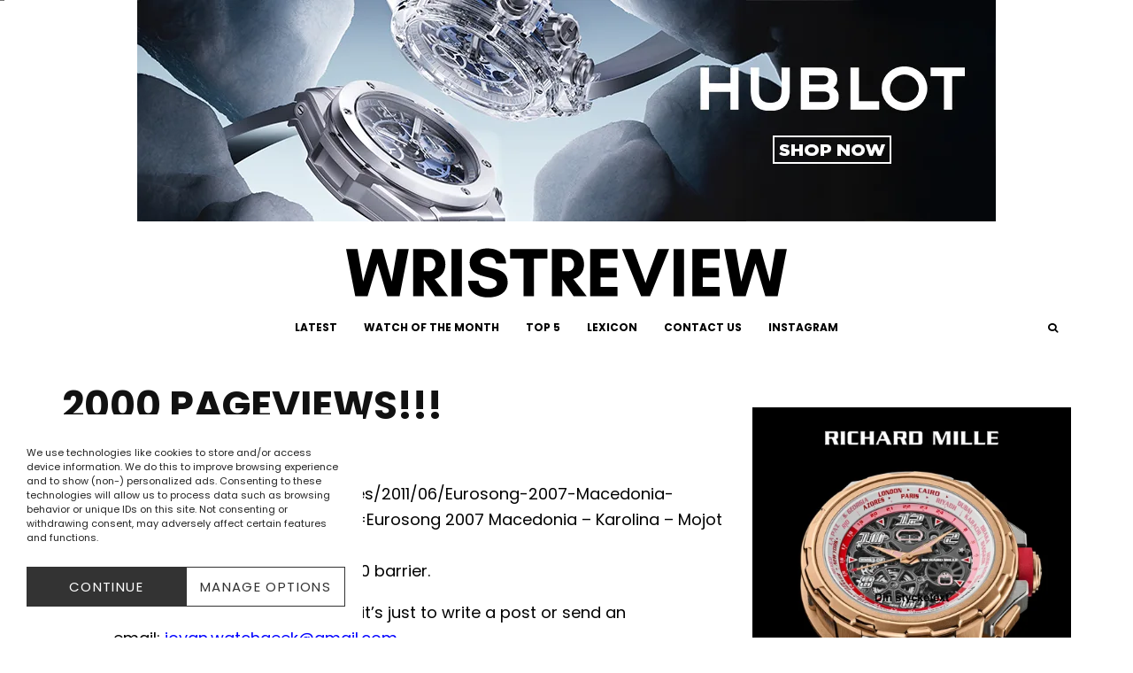

--- FILE ---
content_type: text/html; charset=UTF-8
request_url: https://wristreview.com/2000-pageviews/
body_size: 41071
content:
<!DOCTYPE html>
<html lang="en-US" prefix="og: https://ogp.me/ns#">
<head>
	<meta charset="UTF-8">
			<meta name="viewport" content="width=device-width, initial-scale=1">
		<link rel="profile" href="https://gmpg.org/xfn/11">
		<meta name="theme-color" content="#000000">
	
<!-- Search Engine Optimization by Rank Math - https://rankmath.com/ -->
<title>2000 pageviews!!!</title>
<link data-rocket-preload as="style" href="https://fonts.googleapis.com/css?family=Poppins%3A700%2Citalic%2C400%7CPoppins%3A400%2C700&#038;subset=latin&#038;display=swap" rel="preload">
<link href="https://fonts.googleapis.com/css?family=Poppins%3A700%2Citalic%2C400%7CPoppins%3A400%2C700&#038;subset=latin&#038;display=swap" media="print" onload="this.media=&#039;all&#039;" rel="stylesheet">
<noscript data-wpr-hosted-gf-parameters=""><link rel="stylesheet" href="https://fonts.googleapis.com/css?family=Poppins%3A700%2Citalic%2C400%7CPoppins%3A400%2C700&#038;subset=latin&#038;display=swap"></noscript><link rel="preload" data-rocket-preload as="image" href="https://wristreview.com/wp-content/uploads/2025/04/RM-72-01.svg" fetchpriority="high">
<meta name="description" content="Today you guys blew up the 2000 barrier."/>
<meta name="robots" content="follow, index, max-snippet:-1, max-video-preview:-1, max-image-preview:large"/>
<link rel="canonical" href="https://wristreview.com/2000-pageviews/" />
<meta property="og:locale" content="en_US" />
<meta property="og:type" content="article" />
<meta property="og:title" content="2000 pageviews!!!" />
<meta property="og:description" content="Today you guys blew up the 2000 barrier." />
<meta property="og:url" content="https://wristreview.com/2000-pageviews/" />
<meta property="og:site_name" content="WristReview.com - Featuring Watch Reviews, Critiques, Reports &amp; News" />
<meta property="article:section" content="Uncategorized" />
<meta property="article:published_time" content="2011-06-04T12:19:02+02:00" />
<meta name="twitter:card" content="summary_large_image" />
<meta name="twitter:title" content="2000 pageviews!!!" />
<meta name="twitter:description" content="Today you guys blew up the 2000 barrier." />
<meta name="twitter:label1" content="Written by" />
<meta name="twitter:data1" content="WristReview" />
<meta name="twitter:label2" content="Time to read" />
<meta name="twitter:data2" content="Less than a minute" />
<script type="application/ld+json" class="rank-math-schema">{"@context":"https://schema.org","@graph":[{"@type":"Organization","@id":"https://wristreview.com/#organization","name":"WristReview.com - Featuring Watch Reviews, Critiques, Reports &amp; News","url":"https://wristreview.com","logo":{"@type":"ImageObject","@id":"https://wristreview.com/#logo","url":"https://wristreview.com/wp-content/uploads/2020/10/WRISTREVIEW-3-1.svg","contentUrl":"https://wristreview.com/wp-content/uploads/2020/10/WRISTREVIEW-3-1.svg","caption":"WristReview.com - Featuring Watch Reviews, Critiques, Reports &amp; News","inLanguage":"en-US"}},{"@type":"WebSite","@id":"https://wristreview.com/#website","url":"https://wristreview.com","name":"WristReview.com - Featuring Watch Reviews, Critiques, Reports &amp; News","publisher":{"@id":"https://wristreview.com/#organization"},"inLanguage":"en-US"},{"@type":"WebPage","@id":"https://wristreview.com/2000-pageviews/#webpage","url":"https://wristreview.com/2000-pageviews/","name":"2000 pageviews!!!","datePublished":"2011-06-04T12:19:02+02:00","dateModified":"2011-06-04T12:19:02+02:00","isPartOf":{"@id":"https://wristreview.com/#website"},"inLanguage":"en-US"},{"@type":"Person","@id":"https://wristreview.com/author/cederroth/","name":"WristReview","url":"https://wristreview.com/author/cederroth/","image":{"@type":"ImageObject","@id":"https://secure.gravatar.com/avatar/2240c379390d5ed5285010eb5f64de9d8b3ed9722a57e7cb0af787123591063a?s=96&amp;d=mm&amp;r=g","url":"https://secure.gravatar.com/avatar/2240c379390d5ed5285010eb5f64de9d8b3ed9722a57e7cb0af787123591063a?s=96&amp;d=mm&amp;r=g","caption":"WristReview","inLanguage":"en-US"},"worksFor":{"@id":"https://wristreview.com/#organization"}},{"@type":"BlogPosting","headline":"2000 pageviews!!!","datePublished":"2011-06-04T12:19:02+02:00","dateModified":"2011-06-04T12:19:02+02:00","articleSection":"Uncategorized","author":{"@id":"https://wristreview.com/author/cederroth/","name":"WristReview"},"publisher":{"@id":"https://wristreview.com/#organization"},"description":"Today\u00a0you guys blew up the 2000\u00a0barrier.","name":"2000 pageviews!!!","@id":"https://wristreview.com/2000-pageviews/#richSnippet","isPartOf":{"@id":"https://wristreview.com/2000-pageviews/#webpage"},"inLanguage":"en-US","mainEntityOfPage":{"@id":"https://wristreview.com/2000-pageviews/#webpage"}}]}</script>
<!-- /Rank Math WordPress SEO plugin -->

<link rel='dns-prefetch' href='//fonts.googleapis.com' />
<link rel='dns-prefetch' href='//usercontent.one' />
<link href='https://fonts.gstatic.com' crossorigin rel='preconnect' />
<link href='//usercontent.one' rel='preconnect' />
<link rel="alternate" type="application/rss+xml" title="WristReview.com – Independent Watch Reviews And Industry News Since 2011 &raquo; Feed" href="https://wristreview.com/feed/" />
<link rel="alternate" type="application/rss+xml" title="WristReview.com – Independent Watch Reviews And Industry News Since 2011 &raquo; Comments Feed" href="https://wristreview.com/comments/feed/" />
<link rel="alternate" type="application/rss+xml" title="WristReview.com – Independent Watch Reviews And Industry News Since 2011 &raquo; 2000 pageviews!!! Comments Feed" href="https://wristreview.com/2000-pageviews/feed/" />
<link rel="alternate" title="oEmbed (JSON)" type="application/json+oembed" href="https://wristreview.com/wp-json/oembed/1.0/embed?url=https%3A%2F%2Fwristreview.com%2F2000-pageviews%2F" />
<link rel="alternate" title="oEmbed (XML)" type="text/xml+oembed" href="https://wristreview.com/wp-json/oembed/1.0/embed?url=https%3A%2F%2Fwristreview.com%2F2000-pageviews%2F&#038;format=xml" />
<style id='wp-img-auto-sizes-contain-inline-css' type='text/css'>
img:is([sizes=auto i],[sizes^="auto," i]){contain-intrinsic-size:3000px 1500px}
/*# sourceURL=wp-img-auto-sizes-contain-inline-css */
</style>
<style id='wp-emoji-styles-inline-css' type='text/css'>

	img.wp-smiley, img.emoji {
		display: inline !important;
		border: none !important;
		box-shadow: none !important;
		height: 1em !important;
		width: 1em !important;
		margin: 0 0.07em !important;
		vertical-align: -0.1em !important;
		background: none !important;
		padding: 0 !important;
	}
/*# sourceURL=wp-emoji-styles-inline-css */
</style>
<style id='wp-block-library-inline-css' type='text/css'>
:root{--wp-block-synced-color:#7a00df;--wp-block-synced-color--rgb:122,0,223;--wp-bound-block-color:var(--wp-block-synced-color);--wp-editor-canvas-background:#ddd;--wp-admin-theme-color:#007cba;--wp-admin-theme-color--rgb:0,124,186;--wp-admin-theme-color-darker-10:#006ba1;--wp-admin-theme-color-darker-10--rgb:0,107,160.5;--wp-admin-theme-color-darker-20:#005a87;--wp-admin-theme-color-darker-20--rgb:0,90,135;--wp-admin-border-width-focus:2px}@media (min-resolution:192dpi){:root{--wp-admin-border-width-focus:1.5px}}.wp-element-button{cursor:pointer}:root .has-very-light-gray-background-color{background-color:#eee}:root .has-very-dark-gray-background-color{background-color:#313131}:root .has-very-light-gray-color{color:#eee}:root .has-very-dark-gray-color{color:#313131}:root .has-vivid-green-cyan-to-vivid-cyan-blue-gradient-background{background:linear-gradient(135deg,#00d084,#0693e3)}:root .has-purple-crush-gradient-background{background:linear-gradient(135deg,#34e2e4,#4721fb 50%,#ab1dfe)}:root .has-hazy-dawn-gradient-background{background:linear-gradient(135deg,#faaca8,#dad0ec)}:root .has-subdued-olive-gradient-background{background:linear-gradient(135deg,#fafae1,#67a671)}:root .has-atomic-cream-gradient-background{background:linear-gradient(135deg,#fdd79a,#004a59)}:root .has-nightshade-gradient-background{background:linear-gradient(135deg,#330968,#31cdcf)}:root .has-midnight-gradient-background{background:linear-gradient(135deg,#020381,#2874fc)}:root{--wp--preset--font-size--normal:16px;--wp--preset--font-size--huge:42px}.has-regular-font-size{font-size:1em}.has-larger-font-size{font-size:2.625em}.has-normal-font-size{font-size:var(--wp--preset--font-size--normal)}.has-huge-font-size{font-size:var(--wp--preset--font-size--huge)}.has-text-align-center{text-align:center}.has-text-align-left{text-align:left}.has-text-align-right{text-align:right}.has-fit-text{white-space:nowrap!important}#end-resizable-editor-section{display:none}.aligncenter{clear:both}.items-justified-left{justify-content:flex-start}.items-justified-center{justify-content:center}.items-justified-right{justify-content:flex-end}.items-justified-space-between{justify-content:space-between}.screen-reader-text{border:0;clip-path:inset(50%);height:1px;margin:-1px;overflow:hidden;padding:0;position:absolute;width:1px;word-wrap:normal!important}.screen-reader-text:focus{background-color:#ddd;clip-path:none;color:#444;display:block;font-size:1em;height:auto;left:5px;line-height:normal;padding:15px 23px 14px;text-decoration:none;top:5px;width:auto;z-index:100000}html :where(.has-border-color){border-style:solid}html :where([style*=border-top-color]){border-top-style:solid}html :where([style*=border-right-color]){border-right-style:solid}html :where([style*=border-bottom-color]){border-bottom-style:solid}html :where([style*=border-left-color]){border-left-style:solid}html :where([style*=border-width]){border-style:solid}html :where([style*=border-top-width]){border-top-style:solid}html :where([style*=border-right-width]){border-right-style:solid}html :where([style*=border-bottom-width]){border-bottom-style:solid}html :where([style*=border-left-width]){border-left-style:solid}html :where(img[class*=wp-image-]){height:auto;max-width:100%}:where(figure){margin:0 0 1em}html :where(.is-position-sticky){--wp-admin--admin-bar--position-offset:var(--wp-admin--admin-bar--height,0px)}@media screen and (max-width:600px){html :where(.is-position-sticky){--wp-admin--admin-bar--position-offset:0px}}

/*# sourceURL=wp-block-library-inline-css */
</style><style id='global-styles-inline-css' type='text/css'>
:root{--wp--preset--aspect-ratio--square: 1;--wp--preset--aspect-ratio--4-3: 4/3;--wp--preset--aspect-ratio--3-4: 3/4;--wp--preset--aspect-ratio--3-2: 3/2;--wp--preset--aspect-ratio--2-3: 2/3;--wp--preset--aspect-ratio--16-9: 16/9;--wp--preset--aspect-ratio--9-16: 9/16;--wp--preset--color--black: #000000;--wp--preset--color--cyan-bluish-gray: #abb8c3;--wp--preset--color--white: #ffffff;--wp--preset--color--pale-pink: #f78da7;--wp--preset--color--vivid-red: #cf2e2e;--wp--preset--color--luminous-vivid-orange: #ff6900;--wp--preset--color--luminous-vivid-amber: #fcb900;--wp--preset--color--light-green-cyan: #7bdcb5;--wp--preset--color--vivid-green-cyan: #00d084;--wp--preset--color--pale-cyan-blue: #8ed1fc;--wp--preset--color--vivid-cyan-blue: #0693e3;--wp--preset--color--vivid-purple: #9b51e0;--wp--preset--gradient--vivid-cyan-blue-to-vivid-purple: linear-gradient(135deg,rgb(6,147,227) 0%,rgb(155,81,224) 100%);--wp--preset--gradient--light-green-cyan-to-vivid-green-cyan: linear-gradient(135deg,rgb(122,220,180) 0%,rgb(0,208,130) 100%);--wp--preset--gradient--luminous-vivid-amber-to-luminous-vivid-orange: linear-gradient(135deg,rgb(252,185,0) 0%,rgb(255,105,0) 100%);--wp--preset--gradient--luminous-vivid-orange-to-vivid-red: linear-gradient(135deg,rgb(255,105,0) 0%,rgb(207,46,46) 100%);--wp--preset--gradient--very-light-gray-to-cyan-bluish-gray: linear-gradient(135deg,rgb(238,238,238) 0%,rgb(169,184,195) 100%);--wp--preset--gradient--cool-to-warm-spectrum: linear-gradient(135deg,rgb(74,234,220) 0%,rgb(151,120,209) 20%,rgb(207,42,186) 40%,rgb(238,44,130) 60%,rgb(251,105,98) 80%,rgb(254,248,76) 100%);--wp--preset--gradient--blush-light-purple: linear-gradient(135deg,rgb(255,206,236) 0%,rgb(152,150,240) 100%);--wp--preset--gradient--blush-bordeaux: linear-gradient(135deg,rgb(254,205,165) 0%,rgb(254,45,45) 50%,rgb(107,0,62) 100%);--wp--preset--gradient--luminous-dusk: linear-gradient(135deg,rgb(255,203,112) 0%,rgb(199,81,192) 50%,rgb(65,88,208) 100%);--wp--preset--gradient--pale-ocean: linear-gradient(135deg,rgb(255,245,203) 0%,rgb(182,227,212) 50%,rgb(51,167,181) 100%);--wp--preset--gradient--electric-grass: linear-gradient(135deg,rgb(202,248,128) 0%,rgb(113,206,126) 100%);--wp--preset--gradient--midnight: linear-gradient(135deg,rgb(2,3,129) 0%,rgb(40,116,252) 100%);--wp--preset--font-size--small: 13px;--wp--preset--font-size--medium: 20px;--wp--preset--font-size--large: 36px;--wp--preset--font-size--x-large: 42px;--wp--preset--spacing--20: 0.44rem;--wp--preset--spacing--30: 0.67rem;--wp--preset--spacing--40: 1rem;--wp--preset--spacing--50: 1.5rem;--wp--preset--spacing--60: 2.25rem;--wp--preset--spacing--70: 3.38rem;--wp--preset--spacing--80: 5.06rem;--wp--preset--shadow--natural: 6px 6px 9px rgba(0, 0, 0, 0.2);--wp--preset--shadow--deep: 12px 12px 50px rgba(0, 0, 0, 0.4);--wp--preset--shadow--sharp: 6px 6px 0px rgba(0, 0, 0, 0.2);--wp--preset--shadow--outlined: 6px 6px 0px -3px rgb(255, 255, 255), 6px 6px rgb(0, 0, 0);--wp--preset--shadow--crisp: 6px 6px 0px rgb(0, 0, 0);}:where(.is-layout-flex){gap: 0.5em;}:where(.is-layout-grid){gap: 0.5em;}body .is-layout-flex{display: flex;}.is-layout-flex{flex-wrap: wrap;align-items: center;}.is-layout-flex > :is(*, div){margin: 0;}body .is-layout-grid{display: grid;}.is-layout-grid > :is(*, div){margin: 0;}:where(.wp-block-columns.is-layout-flex){gap: 2em;}:where(.wp-block-columns.is-layout-grid){gap: 2em;}:where(.wp-block-post-template.is-layout-flex){gap: 1.25em;}:where(.wp-block-post-template.is-layout-grid){gap: 1.25em;}.has-black-color{color: var(--wp--preset--color--black) !important;}.has-cyan-bluish-gray-color{color: var(--wp--preset--color--cyan-bluish-gray) !important;}.has-white-color{color: var(--wp--preset--color--white) !important;}.has-pale-pink-color{color: var(--wp--preset--color--pale-pink) !important;}.has-vivid-red-color{color: var(--wp--preset--color--vivid-red) !important;}.has-luminous-vivid-orange-color{color: var(--wp--preset--color--luminous-vivid-orange) !important;}.has-luminous-vivid-amber-color{color: var(--wp--preset--color--luminous-vivid-amber) !important;}.has-light-green-cyan-color{color: var(--wp--preset--color--light-green-cyan) !important;}.has-vivid-green-cyan-color{color: var(--wp--preset--color--vivid-green-cyan) !important;}.has-pale-cyan-blue-color{color: var(--wp--preset--color--pale-cyan-blue) !important;}.has-vivid-cyan-blue-color{color: var(--wp--preset--color--vivid-cyan-blue) !important;}.has-vivid-purple-color{color: var(--wp--preset--color--vivid-purple) !important;}.has-black-background-color{background-color: var(--wp--preset--color--black) !important;}.has-cyan-bluish-gray-background-color{background-color: var(--wp--preset--color--cyan-bluish-gray) !important;}.has-white-background-color{background-color: var(--wp--preset--color--white) !important;}.has-pale-pink-background-color{background-color: var(--wp--preset--color--pale-pink) !important;}.has-vivid-red-background-color{background-color: var(--wp--preset--color--vivid-red) !important;}.has-luminous-vivid-orange-background-color{background-color: var(--wp--preset--color--luminous-vivid-orange) !important;}.has-luminous-vivid-amber-background-color{background-color: var(--wp--preset--color--luminous-vivid-amber) !important;}.has-light-green-cyan-background-color{background-color: var(--wp--preset--color--light-green-cyan) !important;}.has-vivid-green-cyan-background-color{background-color: var(--wp--preset--color--vivid-green-cyan) !important;}.has-pale-cyan-blue-background-color{background-color: var(--wp--preset--color--pale-cyan-blue) !important;}.has-vivid-cyan-blue-background-color{background-color: var(--wp--preset--color--vivid-cyan-blue) !important;}.has-vivid-purple-background-color{background-color: var(--wp--preset--color--vivid-purple) !important;}.has-black-border-color{border-color: var(--wp--preset--color--black) !important;}.has-cyan-bluish-gray-border-color{border-color: var(--wp--preset--color--cyan-bluish-gray) !important;}.has-white-border-color{border-color: var(--wp--preset--color--white) !important;}.has-pale-pink-border-color{border-color: var(--wp--preset--color--pale-pink) !important;}.has-vivid-red-border-color{border-color: var(--wp--preset--color--vivid-red) !important;}.has-luminous-vivid-orange-border-color{border-color: var(--wp--preset--color--luminous-vivid-orange) !important;}.has-luminous-vivid-amber-border-color{border-color: var(--wp--preset--color--luminous-vivid-amber) !important;}.has-light-green-cyan-border-color{border-color: var(--wp--preset--color--light-green-cyan) !important;}.has-vivid-green-cyan-border-color{border-color: var(--wp--preset--color--vivid-green-cyan) !important;}.has-pale-cyan-blue-border-color{border-color: var(--wp--preset--color--pale-cyan-blue) !important;}.has-vivid-cyan-blue-border-color{border-color: var(--wp--preset--color--vivid-cyan-blue) !important;}.has-vivid-purple-border-color{border-color: var(--wp--preset--color--vivid-purple) !important;}.has-vivid-cyan-blue-to-vivid-purple-gradient-background{background: var(--wp--preset--gradient--vivid-cyan-blue-to-vivid-purple) !important;}.has-light-green-cyan-to-vivid-green-cyan-gradient-background{background: var(--wp--preset--gradient--light-green-cyan-to-vivid-green-cyan) !important;}.has-luminous-vivid-amber-to-luminous-vivid-orange-gradient-background{background: var(--wp--preset--gradient--luminous-vivid-amber-to-luminous-vivid-orange) !important;}.has-luminous-vivid-orange-to-vivid-red-gradient-background{background: var(--wp--preset--gradient--luminous-vivid-orange-to-vivid-red) !important;}.has-very-light-gray-to-cyan-bluish-gray-gradient-background{background: var(--wp--preset--gradient--very-light-gray-to-cyan-bluish-gray) !important;}.has-cool-to-warm-spectrum-gradient-background{background: var(--wp--preset--gradient--cool-to-warm-spectrum) !important;}.has-blush-light-purple-gradient-background{background: var(--wp--preset--gradient--blush-light-purple) !important;}.has-blush-bordeaux-gradient-background{background: var(--wp--preset--gradient--blush-bordeaux) !important;}.has-luminous-dusk-gradient-background{background: var(--wp--preset--gradient--luminous-dusk) !important;}.has-pale-ocean-gradient-background{background: var(--wp--preset--gradient--pale-ocean) !important;}.has-electric-grass-gradient-background{background: var(--wp--preset--gradient--electric-grass) !important;}.has-midnight-gradient-background{background: var(--wp--preset--gradient--midnight) !important;}.has-small-font-size{font-size: var(--wp--preset--font-size--small) !important;}.has-medium-font-size{font-size: var(--wp--preset--font-size--medium) !important;}.has-large-font-size{font-size: var(--wp--preset--font-size--large) !important;}.has-x-large-font-size{font-size: var(--wp--preset--font-size--x-large) !important;}
/*# sourceURL=global-styles-inline-css */
</style>

<style id='classic-theme-styles-inline-css' type='text/css'>
/*! This file is auto-generated */
.wp-block-button__link{color:#fff;background-color:#32373c;border-radius:9999px;box-shadow:none;text-decoration:none;padding:calc(.667em + 2px) calc(1.333em + 2px);font-size:1.125em}.wp-block-file__button{background:#32373c;color:#fff;text-decoration:none}
/*# sourceURL=/wp-includes/css/classic-themes.min.css */
</style>
<link data-minify="1" rel='stylesheet' id='dashicons-css' href='https://wristreview.com/wp-content/cache/min/1/wp-includes/css/dashicons.min.css?ver=1768545645' type='text/css' media='all' />
<link rel='stylesheet' id='lets-review-api-css' href='https://usercontent.one/wp/wristreview.com/wp-content/plugins/lets-review/assets/css/style-api.min.css?ver=3.4.3&media=1768545657' type='text/css' media='all' />
<link rel='stylesheet' id='font-awesome-css' href='https://usercontent.one/wp/wristreview.com/wp-content/plugins/lets-review/assets/fonts/fontawesome/css/fontawesome.min.css?ver=3.4.3&media=1768545657' type='text/css' media='all' />
<link rel='stylesheet' id='font-awesome-regular-css' href='https://usercontent.one/wp/wristreview.com/wp-content/plugins/lets-review/assets/fonts/fontawesome/css/regular.min.css?ver=3.4.3&media=1768545657' type='text/css' media='all' />
<link rel='stylesheet' id='font-awesome-solid-css' href='https://usercontent.one/wp/wristreview.com/wp-content/plugins/lets-review/assets/fonts/fontawesome/css/solid.min.css?ver=3.4.3&media=1768545657' type='text/css' media='all' />
<link rel='stylesheet' id='bodhi-svgs-attachment-css' href='https://usercontent.one/wp/wristreview.com/wp-content/plugins/svg-support/css/svgs-attachment.css?media=1768545657' type='text/css' media='all' />
<link rel='stylesheet' id='cmplz-general-css' href='https://usercontent.one/wp/wristreview.com/wp-content/plugins/complianz-gdpr/assets/css/cookieblocker.min.css?media=1768545657?ver=1765897886' type='text/css' media='all' />
<link rel='stylesheet' id='zeen-style-css' href='https://usercontent.one/wp/www.wristreview.com/wp-content/cache/background-css/1/usercontent.one/wp/wristreview.com/wp-content/themes/zeen/assets/css/style.css?media=1768545657?ver=1743611321&wpr_t=1768555139' type='text/css' media='all' />
<style id='zeen-style-inline-css' type='text/css'>
.content-bg, .block-skin-5:not(.skin-inner), .block-skin-5.skin-inner > .tipi-row-inner-style, .article-layout-skin-1.title-cut-bl .hero-wrap .meta:before, .article-layout-skin-1.title-cut-bc .hero-wrap .meta:before, .article-layout-skin-1.title-cut-bl .hero-wrap .share-it:before, .article-layout-skin-1.title-cut-bc .hero-wrap .share-it:before, .standard-archive .page-header, .skin-dark .flickity-viewport, .zeen__var__options label { background: #ffffff;}a.zeen-pin-it{position: absolute}.background.mask {background-color: transparent}.side-author__wrap .mask a {display:inline-block;height:70px}.timed-pup,.modal-wrap {position:fixed;visibility:hidden}.to-top__fixed .to-top a{background-color:#000000; color: #fff}.site-inner { background-color: #ffffff; }.splitter svg g { fill: #ffffff; }.inline-post .block article .title { font-size: 25px;}input[type=submit], button, .tipi-button,.button,.wpcf7-submit,.button__back__home{ border-radius: 0; }.fontfam-1 { font-family: 'Poppins',sans-serif!important;}input,input[type="number"],.body-f1, .quotes-f1 blockquote, .quotes-f1 q, .by-f1 .byline, .sub-f1 .subtitle, .wh-f1 .widget-title, .headings-f1 h1, .headings-f1 h2, .headings-f1 h3, .headings-f1 h4, .headings-f1 h5, .headings-f1 h6, .font-1, div.jvectormap-tip {font-family:'Poppins',sans-serif;font-weight: 700;font-style: normal;}.fontfam-2 { font-family:'Poppins',sans-serif!important; }input[type=submit], button, .tipi-button,.button,.wpcf7-submit,.button__back__home,.body-f2, .quotes-f2 blockquote, .quotes-f2 q, .by-f2 .byline, .sub-f2 .subtitle, .wh-f2 .widget-title, .headings-f2 h1, .headings-f2 h2, .headings-f2 h3, .headings-f2 h4, .headings-f2 h5, .headings-f2 h6, .font-2 {font-family:'Poppins',sans-serif;font-weight: 400;font-style: normal;}.fontfam-3 { font-family:'Poppins',sans-serif!important;}.body-f3, .quotes-f3 blockquote, .quotes-f3 q, .by-f3 .byline, .sub-f3 .subtitle, .wh-f3 .widget-title, .headings-f3 h1, .headings-f3 h2, .headings-f3 h3, .headings-f3 h4, .headings-f3 h5, .headings-f3 h6, .font-3 {font-family:'Poppins',sans-serif;font-style: normal;font-weight: 400;}.tipi-row, .tipi-builder-on .contents-wrap > p { max-width: 1200px ; }.slider-columns--3 article { width: 350px }.slider-columns--2 article { width: 540px }.slider-columns--4 article { width: 255px }.single .site-content .tipi-row { max-width: 1200px ; }.single-product .site-content .tipi-row { max-width: 1200px ; }.date--secondary { color: #f8d92f; }.date--main { color: #000000; }.global-accent-border { border-color: #000000; }.trending-accent-border { border-color: #ffffff; }.trending-accent-bg { border-color: #ffffff; }.wpcf7-submit, .tipi-button.block-loader { background: #ffffff; }.wpcf7-submit:hover, .tipi-button.block-loader:hover { background: #ffffff; }.tipi-button.block-loader { color: #000000!important; }.wpcf7-submit { background: #18181e; }.wpcf7-submit:hover { background: #111; }.global-accent-bg, .icon-base-2:hover .icon-bg, #progress { background-color: #000000; }.global-accent-text, .mm-submenu-2 .mm-51 .menu-wrap > .sub-menu > li > a { color: #000000; }body { color:#000000;}.excerpt { color:#000000;}.mode--alt--b .excerpt, .block-skin-2 .excerpt, .block-skin-2 .preview-classic .custom-button__fill-2 { color:#ffffff!important;}.read-more-wrap { color:#9b9b9b;}.logo-fallback a { color:#000!important;}.site-mob-header .logo-fallback a { color:#000!important;}blockquote:not(.comment-excerpt) { color:#111;}.mode--alt--b blockquote:not(.comment-excerpt), .mode--alt--b .block-skin-0.block-wrap-quote .block-wrap-quote blockquote:not(.comment-excerpt), .mode--alt--b .block-skin-0.block-wrap-quote .block-wrap-quote blockquote:not(.comment-excerpt) span { color:#fff!important;}.byline, .byline a { color:#888;}.mode--alt--b .block-wrap-classic .byline, .mode--alt--b .block-wrap-classic .byline a, .mode--alt--b .block-wrap-thumbnail .byline, .mode--alt--b .block-wrap-thumbnail .byline a, .block-skin-2 .byline a, .block-skin-2 .byline { color:#ffffff;}.preview-classic .meta .title, .preview-thumbnail .meta .title,.preview-56 .meta .title{ color:#111;}h1, h2, h3, h4, h5, h6, .block-title { color:#111;}.sidebar-widget  .widget-title { color:#111!important;}.link-color-wrap p > a, .link-color-wrap p > em a, .link-color-wrap p > strong a {
			text-decoration: underline; text-decoration-color: transparent; text-decoration-thickness: 2px; text-decoration-style:solid}.link-color-wrap p > a:hover, .link-color-wrap p > em a:hover, .link-color-wrap p > strong a:hover { text-decoration-color: #000000}.link-color-wrap a, .woocommerce-Tabs-panel--description a { color: #000000; }.mode--alt--b .link-color-wrap a, .mode--alt--b .woocommerce-Tabs-panel--description a { color: #cfcfcf; }.copyright, .site-footer .bg-area-inner .copyright a { color: #8e8e8e; }.link-color-wrap a:hover { color: #414041; }.mode--alt--b .link-color-wrap a:hover { color: #acacac; }body{line-height:1.66}input[type=submit], button, .tipi-button,.button,.wpcf7-submit,.button__back__home{letter-spacing:0.03em}.sub-menu a:not(.tipi-button){letter-spacing:0.1em}.widget-title{letter-spacing:0.15em}html, body{font-size:18px}.byline{font-size:12px}input[type=submit], button, .tipi-button,.button,.wpcf7-submit,.button__back__home{font-size:11px}.excerpt{font-size:15px}.logo-fallback, .secondary-wrap .logo-fallback a{font-size:15px}.logo span{font-size:10px}.breadcrumbs{font-size:10px}.hero-meta.tipi-s-typo .title{font-size:25px}.hero-meta.tipi-s-typo .subtitle{font-size:15px}.hero-meta.tipi-m-typo .title{font-size:25px}.hero-meta.tipi-m-typo .subtitle{font-size:15px}.hero-meta.tipi-xl-typo .title{font-size:25px}.hero-meta.tipi-xl-typo .subtitle{font-size:15px}.block-html-content h1, .single-content .entry-content h1{font-size:40px}.block-html-content h2, .single-content .entry-content h2{font-size:35px}.block-html-content h3, .single-content .entry-content h3{font-size:30px}.block-html-content h4, .single-content .entry-content h4{font-size:25px}.block-html-content h5, .single-content .entry-content h5{font-size:20px}.footer-block-links{font-size:8px}blockquote, q{font-size:15px}.site-footer .copyright{font-size:13px}.footer-navigation{font-size:14px}.site-footer .menu-icons{font-size:12px}.main-navigation, .main-navigation .menu-icon--text{font-size:12px}.sub-menu a:not(.tipi-button){font-size:12px}.main-navigation .menu-icon, .main-navigation .trending-icon-solo{font-size:12px}.secondary-wrap-v .standard-drop>a,.secondary-wrap, .secondary-wrap a, .secondary-wrap .menu-icon--text{font-size:11px}.secondary-wrap .menu-icon, .secondary-wrap .menu-icon a, .secondary-wrap .trending-icon-solo{font-size:13px}.block-title, .page-title{font-size:35px}.block-subtitle{font-size:25px}.block-col-self .preview-2 .title{font-size:20px}.block-wrap-classic .tipi-m-typo .title-wrap .title{font-size:20px}.tipi-s-typo .title, .ppl-s-3 .tipi-s-typo .title, .zeen-col--wide .ppl-s-3 .tipi-s-typo .title, .preview-1 .title, .preview-21:not(.tipi-xs-typo) .title{font-size:15px}.tipi-xs-typo .title, .tipi-basket-wrap .basket-item .title{font-size:15px}.meta .read-more-wrap{font-size:10px}.widget-title{font-size:12px}.split-1:not(.preview-thumbnail) .mask{-webkit-flex: 0 0 calc( 50% - 15px);
					-ms-flex: 0 0 calc( 50% - 15px);
					flex: 0 0 calc( 50% - 15px);
					width: calc( 50% - 15px);}.preview-thumbnail .mask{-webkit-flex: 0 0 65px;
					-ms-flex: 0 0 65px;
					flex: 0 0 65px;
					width: 65px;}.footer-lower-area{padding-top:90px}.footer-lower-area{padding-bottom:90px}.footer-upper-area{padding-bottom:50px}.footer-upper-area{padding-top:50px}.footer-widget-wrap{padding-bottom:30px}.footer-widget-wrap{padding-top:30px}.tipi-button-cta-header{font-size:12px}.block-wrap-grid .tipi-xl-typo .title{font-size:25px}.block-wrap-grid .tipi-l-typo .title{font-size:20px}.block-wrap-grid .tipi-m-typo .title-wrap .title, .block-94 .block-piece-2 .tipi-xs-12 .title-wrap .title, .zeen-col--wide .block-wrap-grid:not(.block-wrap-81):not(.block-wrap-82) .tipi-m-typo .title-wrap .title, .zeen-col--wide .block-wrap-grid .tipi-l-typo .title, .zeen-col--wide .block-wrap-grid .tipi-xl-typo .title{font-size:20px}.block-wrap-grid .tipi-s-typo .title-wrap .title, .block-92 .block-piece-2 article .title-wrap .title, .block-94 .block-piece-2 .tipi-xs-6 .title-wrap .title{font-size:15px!important}.block-wrap-grid .tipi-s-typo .title-wrap .subtitle, .block-92 .block-piece-2 article .title-wrap .subtitle, .block-94 .block-piece-2 .tipi-xs-6 .title-wrap .subtitle{font-size:15px}.block-wrap-grid .tipi-m-typo .title-wrap .subtitle, .block-wrap-grid .tipi-l-typo .title-wrap .subtitle, .block-wrap-grid .tipi-xl-typo .title-wrap .subtitle, .block-94 .block-piece-2 .tipi-xs-12 .title-wrap .subtitle, .zeen-col--wide .block-wrap-grid:not(.block-wrap-81):not(.block-wrap-82) .tipi-m-typo .title-wrap .subtitle{font-size:15px}.preview-grid .read-more-wrap{font-size:11px}.tipi-button.block-loader, .wpcf7-submit, .mc4wp-form-fields button { font-weight: 700;}.subtitle {font-style:italic!important;}blockquote {font-style:italic;}.main-navigation .horizontal-menu, .main-navigation .menu-item, .main-navigation .menu-icon .menu-icon--text,  .main-navigation .tipi-i-search span { font-weight: 700;}.secondary-wrap .menu-secondary li, .secondary-wrap .menu-item, .secondary-wrap .menu-icon .menu-icon--text {font-weight: 700;}.footer-lower-area, .footer-lower-area .menu-item, .footer-lower-area .menu-icon span {font-weight: 700;}.widget-title {font-weight: 700!important;}.tipi-xs-typo .title {font-weight: 700;}input[type=submit], button, .tipi-button,.button,.wpcf7-submit,.button__back__home{ text-transform: uppercase; }.entry-title{ text-transform: uppercase; }.logo-fallback{ text-transform: uppercase; }.block-wrap-slider .title-wrap .title{ text-transform: uppercase; }.block-wrap-grid .title-wrap .title, .tile-design-4 .meta .title-wrap .title{ text-transform: uppercase; }.block-wrap-classic .title-wrap .title{ text-transform: uppercase; }.block-title{ text-transform: uppercase; }.meta .excerpt .read-more{ text-transform: uppercase; }.preview-grid .read-more{ text-transform: uppercase; }.block-subtitle{ text-transform: uppercase; }.byline{ text-transform: uppercase; }.widget-title{ text-transform: uppercase; }.main-navigation .menu-item, .main-navigation .menu-icon .menu-icon--text{ text-transform: uppercase; }.secondary-navigation, .secondary-wrap .menu-icon .menu-icon--text{ text-transform: uppercase; }.footer-lower-area .menu-item, .footer-lower-area .menu-icon span{ text-transform: uppercase; }.sub-menu a:not(.tipi-button){ text-transform: none; }.site-mob-header .menu-item, .site-mob-header .menu-icon span{ text-transform: uppercase; }.single-content .entry-content h1, .single-content .entry-content h2, .single-content .entry-content h3, .single-content .entry-content h4, .single-content .entry-content h5, .single-content .entry-content h6, .meta__full h1, .meta__full h2, .meta__full h3, .meta__full h4, .meta__full h5, .bbp__thread__title{ text-transform: uppercase; }.mm-submenu-2 .mm-11 .menu-wrap > *, .mm-submenu-2 .mm-31 .menu-wrap > *, .mm-submenu-2 .mm-21 .menu-wrap > *, .mm-submenu-2 .mm-51 .menu-wrap > *  { border-top: 3px solid transparent; }.separation-border { margin-bottom: 30px; }.load-more-wrap-1 { padding-top: 30px; }.block-wrap-classic .inf-spacer + .block:not(.block-62) { margin-top: 30px; }.block-title-wrap-style .block-title:after, .block-title-wrap-style .block-title:before { border-top: 0px #eee solid;}.separation-border-v { background: #eee;}.separation-border-v { height: calc( 100% -  30px - 1px); }@media only screen and (max-width: 480px) {.separation-border { margin-bottom: 30px;}}.sidebar-wrap .sidebar { padding-right: 0px; padding-left: 0px; padding-top:0px; padding-bottom:0px; }.sidebar-left .sidebar-wrap .sidebar { padding-right: 0px; padding-left: 0px; }@media only screen and (min-width: 481px) {}@media only screen and (max-width: 859px) {.mobile__design--side .mask {
		width: calc( 34% - 15px);
	}}@media only screen and (min-width: 860px) {input[type=submit], button, .tipi-button,.button,.wpcf7-submit,.button__back__home{letter-spacing:0.09em}html, body{font-size:12px}.byline{font-size:10px}.logo-fallback, .secondary-wrap .logo-fallback a{font-size:22px}.logo span{font-size:12px}.hero-meta.tipi-s-typo .title{font-size:20px}.hero-meta.tipi-s-typo .subtitle{font-size:16px}.hero-meta.tipi-m-typo .title{font-size:20px}.hero-meta.tipi-m-typo .subtitle{font-size:16px}.hero-meta.tipi-xl-typo .title{font-size:30px}.hero-meta.tipi-xl-typo .subtitle{font-size:18px}.block-html-content h1, .single-content .entry-content h1{font-size:30px}.block-html-content h2, .single-content .entry-content h2{font-size:30px}.block-html-content h3, .single-content .entry-content h3{font-size:24px}.block-html-content h4, .single-content .entry-content h4{font-size:24px}.block-html-content h5, .single-content .entry-content h5{font-size:18px}blockquote, q{font-size:25px}.site-footer .copyright{font-size:12px}.footer-navigation{font-size:12px}.main-navigation, .main-navigation .menu-icon--text{font-size:20px}.secondary-wrap-v .standard-drop>a,.secondary-wrap, .secondary-wrap a, .secondary-wrap .menu-icon--text{font-size:30px}.block-title, .page-title{font-size:24px}.block-subtitle{font-size:18px}.block-col-self .preview-2 .title{font-size:22px}.block-wrap-classic .tipi-m-typo .title-wrap .title{font-size:22px}.tipi-s-typo .title, .ppl-s-3 .tipi-s-typo .title, .zeen-col--wide .ppl-s-3 .tipi-s-typo .title, .preview-1 .title, .preview-21:not(.tipi-xs-typo) .title{font-size:22px}.meta .read-more-wrap{font-size:11px}.split-1:not(.preview-thumbnail) .mask{-webkit-flex: 0 0 calc( 34% - 15px);
					-ms-flex: 0 0 calc( 34% - 15px);
					flex: 0 0 calc( 34% - 15px);
					width: calc( 34% - 15px);}.footer-lower-area{padding-top:40px}.footer-lower-area{padding-bottom:40px}.footer-upper-area{padding-bottom:40px}.footer-upper-area{padding-top:40px}.footer-widget-wrap{padding-bottom:40px}.footer-widget-wrap{padding-top:40px}.block-wrap-grid .tipi-xl-typo .title{font-size:30px}.block-wrap-grid .tipi-l-typo .title{font-size:30px}.block-wrap-grid .tipi-m-typo .title-wrap .title, .block-94 .block-piece-2 .tipi-xs-12 .title-wrap .title, .zeen-col--wide .block-wrap-grid:not(.block-wrap-81):not(.block-wrap-82) .tipi-m-typo .title-wrap .title, .zeen-col--wide .block-wrap-grid .tipi-l-typo .title, .zeen-col--wide .block-wrap-grid .tipi-xl-typo .title{font-size:22px}.block-wrap-grid .tipi-s-typo .title-wrap .title, .block-92 .block-piece-2 article .title-wrap .title, .block-94 .block-piece-2 .tipi-xs-6 .title-wrap .title{font-size:18px!important}.block-wrap-grid .tipi-s-typo .title-wrap .subtitle, .block-92 .block-piece-2 article .title-wrap .subtitle, .block-94 .block-piece-2 .tipi-xs-6 .title-wrap .subtitle{font-size:18px}.block-wrap-grid .tipi-m-typo .title-wrap .subtitle, .block-wrap-grid .tipi-l-typo .title-wrap .subtitle, .block-wrap-grid .tipi-xl-typo .title-wrap .subtitle, .block-94 .block-piece-2 .tipi-xs-12 .title-wrap .subtitle, .zeen-col--wide .block-wrap-grid:not(.block-wrap-81):not(.block-wrap-82) .tipi-m-typo .title-wrap .subtitle{font-size:20px}.layout-side-info .details{width:130px;float:left}.main-navigation.stuck .horizontal-menu > li > a {
				padding-top: 0px;
				padding-bottom: 0px;
			}.title-contrast .hero-wrap { height: calc( 100vh - 93px ); }.block-col-self .block-71 .tipi-s-typo .title { font-size: 18px; }.zeen-col--narrow .block-wrap-classic .tipi-m-typo .title-wrap .title { font-size: 18px; }.secondary-wrap .menu-padding, .secondary-wrap .ul-padding > li > a {
			padding-top: 10px;
			padding-bottom: 10px;
		}}@media only screen and (min-width: 1240px) {.hero-l .single-content {padding-top: 45px}.align-fs .contents-wrap .video-wrap, .align-fs-center .aligncenter.size-full, .align-fs-center .wp-caption.aligncenter .size-full, .align-fs-center .tiled-gallery, .align-fs .alignwide { width: 1140px; }.align-fs .contents-wrap .video-wrap { height: 641px; }.has-bg .align-fs .contents-wrap .video-wrap, .has-bg .align-fs .alignwide, .has-bg .align-fs-center .aligncenter.size-full, .has-bg .align-fs-center .wp-caption.aligncenter .size-full, .has-bg .align-fs-center .tiled-gallery { width: 1200px; }.has-bg .align-fs .contents-wrap .video-wrap { height: 675px; }html, body{font-size:18px}.logo-fallback, .secondary-wrap .logo-fallback a{font-size:30px}.hero-meta.tipi-s-typo .title{font-size:35px}.hero-meta.tipi-s-typo .subtitle{font-size:18px}.hero-meta.tipi-m-typo .title{font-size:44px}.hero-meta.tipi-m-typo .subtitle{font-size:18px}.hero-meta.tipi-xl-typo .title{font-size:50px}.block-html-content h1, .single-content .entry-content h1{font-size:44px}.block-html-content h2, .single-content .entry-content h2{font-size:40px}.block-html-content h3, .single-content .entry-content h3{font-size:30px}.block-html-content h4, .single-content .entry-content h4{font-size:20px}.main-navigation, .main-navigation .menu-icon--text{font-size:12px}.secondary-wrap-v .standard-drop>a,.secondary-wrap, .secondary-wrap a, .secondary-wrap .menu-icon--text{font-size:11px}.block-title, .page-title{font-size:40px}.block-subtitle{font-size:20px}.block-col-self .preview-2 .title{font-size:36px}.block-wrap-classic .tipi-m-typo .title-wrap .title{font-size:30px}.tipi-s-typo .title, .ppl-s-3 .tipi-s-typo .title, .zeen-col--wide .ppl-s-3 .tipi-s-typo .title, .preview-1 .title, .preview-21:not(.tipi-xs-typo) .title{font-size:24px}.split-1:not(.preview-thumbnail) .mask{-webkit-flex: 0 0 calc( 50% - 15px);
					-ms-flex: 0 0 calc( 50% - 15px);
					flex: 0 0 calc( 50% - 15px);
					width: calc( 50% - 15px);}.footer-lower-area{padding-top:90px}.footer-lower-area{padding-bottom:90px}.footer-upper-area{padding-bottom:50px}.footer-upper-area{padding-top:50px}.footer-widget-wrap{padding-bottom:30px}.footer-widget-wrap{padding-top:30px}.block-wrap-grid .tipi-xl-typo .title{font-size:40px}.block-wrap-grid .tipi-l-typo .title{font-size:25px}.block-wrap-grid .tipi-m-typo .title-wrap .title, .block-94 .block-piece-2 .tipi-xs-12 .title-wrap .title, .zeen-col--wide .block-wrap-grid:not(.block-wrap-81):not(.block-wrap-82) .tipi-m-typo .title-wrap .title, .zeen-col--wide .block-wrap-grid .tipi-l-typo .title, .zeen-col--wide .block-wrap-grid .tipi-xl-typo .title{font-size:30px}.block-wrap-grid .tipi-s-typo .title-wrap .title, .block-92 .block-piece-2 article .title-wrap .title, .block-94 .block-piece-2 .tipi-xs-6 .title-wrap .title{font-size:15px!important}}.main-menu-bar-color-1 .current-menu-item > a, .main-menu-bar-color-1 .menu-main-menu > .dropper.active:not(.current-menu-item) > a { background-color: #111;}.site-header a { color: #000000; }.site-skin-3.content-subscribe, .site-skin-3.content-subscribe .subtitle, .site-skin-3.content-subscribe input, .site-skin-3.content-subscribe h2 { color: #fff; } .site-skin-3.content-subscribe input[type="email"] { border-color: #fff; }.mob-menu-wrap a { color: #ffffff; }.mob-menu-wrap .mobile-navigation .mobile-search-wrap .search { border-color: #ffffff; }.content-area .zeen-widget { padding:30px 0px 30px; }.grid-image-1 .mask-overlay { background-color: #1a1d1e ; }.with-fi.preview-grid,.with-fi.preview-grid .byline,.with-fi.preview-grid .subtitle, .with-fi.preview-grid a { color: #ffffff; }.preview-grid .mask-overlay { opacity: 0.5 ; }@media (pointer: fine) {.preview-grid:hover .mask-overlay { opacity: 0.8 ; }}.with-fi.preview-slider-overlay,.with-fi.preview-slider-overlay .byline,.with-fi.preview-slider-overlay .subtitle, .with-fi.preview-slider-overlay a { color: #fff; }.preview-slider-overlay .mask-overlay { opacity: 0.2 ; }@media (pointer: fine) {.preview-slider-overlay:hover .mask-overlay { opacity: 0.6 ; }}.site-footer .bg-area-inner, .site-footer .bg-area-inner .woo-product-rating span, .site-footer .bg-area-inner .stack-design-3 .meta { background-color: #1e1a29; }.site-footer .bg-area-inner .background { background-image: none; opacity: 1; }.footer-lower-area { color: #fff; }.to-top-2 a { border-color: #fff; }.to-top-2 i:after { background: #fff; }.site-footer .bg-area-inner,.site-footer .bg-area-inner .byline,.site-footer .bg-area-inner a,.site-footer .bg-area-inner .widget_search form *,.site-footer .bg-area-inner h3,.site-footer .bg-area-inner .widget-title { color:#fff; }.site-footer .bg-area-inner .tipi-spin.tipi-row-inner-style:before { border-color:#fff; }.mob-menu-wrap .bg-area, .mob-menu-wrap .bg-area .woo-product-rating span, .mob-menu-wrap .bg-area .stack-design-3 .meta { background-color: #000000; }.mob-menu-wrap .bg-area .background { opacity: 0.5; }.mob-menu-wrap .bg-area,.mob-menu-wrap .bg-area .byline,.mob-menu-wrap .bg-area a,.mob-menu-wrap .bg-area .widget_search form *,.mob-menu-wrap .bg-area h3,.mob-menu-wrap .bg-area .widget-title { color:#ffffff; }.mob-menu-wrap .bg-area .tipi-spin.tipi-row-inner-style:before { border-color:#ffffff; }.content-subscribe-block,.content-subscribe-block .byline,.content-subscribe-block a,.content-subscribe-block .widget_search form *,.content-subscribe-block h3,.content-subscribe-block .widget-title { color:#000000; }.content-subscribe-block .tipi-spin.tipi-row-inner-style:before { border-color:#000000; }.main-navigation, .main-navigation .menu-icon--text { color: #000000; }.main-navigation .horizontal-menu>li>a { padding-left: 15px; padding-right: 15px; }#progress { background-color: #000000; }.main-navigation .horizontal-menu .drop, .main-navigation .horizontal-menu > li > a, .date--main {
			padding-top: 0px;
			padding-bottom: 13px;
		}.site-mob-header .menu-icon { font-size: 13px; }.secondary-wrap-v .standard-drop>a,.secondary-wrap, .secondary-wrap a, .secondary-wrap .menu-icon--text { color: #fff; }.secondary-wrap .menu-secondary > li > a, .secondary-icons li > a { padding-left: 7px; padding-right: 7px; }.mc4wp-form-fields input[type=submit], .mc4wp-form-fields button, #subscribe-submit input[type=submit], .subscribe-wrap input[type=submit] {color: #fff;background-color: #121212;}.site-mob-header:not(.site-mob-header-11) .header-padding .logo-main-wrap, .site-mob-header:not(.site-mob-header-11) .header-padding .icons-wrap a, .site-mob-header-11 .header-padding {
		padding-top: 0px;
		padding-bottom: 0px;
	}.site-header .header-padding {
		padding-top:10px;
		padding-bottom:0px;
	}.site-header-11 .menu { border-top-width: 3px;}@media only screen and (min-width: 860px){.tipi-m-0 {display: none}}
/*# sourceURL=zeen-style-inline-css */
</style>

<link rel='stylesheet' id='photoswipe-css' href='https://usercontent.one/wp/wristreview.com/wp-content/themes/zeen/assets/css/photoswipe.min.css?ver=4.1.3&media=1768545657' type='text/css' media='all' />
<script type="text/javascript" async src="https://usercontent.one/wp/wristreview.com/wp-content/plugins/burst-statistics/assets/js/timeme/timeme.min.js?media=1768545657?ver=1767910627" id="burst-timeme-js"></script>
<script type="text/javascript" src="https://usercontent.one/wp/wristreview.com/wp-content/plugins/svg-support/vendor/DOMPurify/DOMPurify.min.js?ver=2.5.8&media=1768545657" id="bodhi-dompurify-library-js"></script>
<script type="text/javascript" src="https://wristreview.com/wp-includes/js/jquery/jquery.min.js?ver=3.7.1" id="jquery-core-js"></script>
<script type="text/javascript" src="https://wristreview.com/wp-includes/js/jquery/jquery-migrate.min.js?ver=3.4.1" id="jquery-migrate-js"></script>
<script type="text/javascript" id="bodhi_svg_inline-js-extra">
/* <![CDATA[ */
var svgSettings = {"skipNested":""};
//# sourceURL=bodhi_svg_inline-js-extra
/* ]]> */
</script>
<script type="text/javascript" src="https://usercontent.one/wp/wristreview.com/wp-content/plugins/svg-support/js/min/svgs-inline-min.js?media=1768545657" id="bodhi_svg_inline-js"></script>
<script type="text/javascript" id="bodhi_svg_inline-js-after">
/* <![CDATA[ */
cssTarget={"Bodhi":"img.style-svg","ForceInlineSVG":"style-svg"};ForceInlineSVGActive="false";frontSanitizationEnabled="on";
//# sourceURL=bodhi_svg_inline-js-after
/* ]]> */
</script>
<link rel="https://api.w.org/" href="https://wristreview.com/wp-json/" /><link rel="alternate" title="JSON" type="application/json" href="https://wristreview.com/wp-json/wp/v2/posts/412" /><style>[class*=" icon-oc-"],[class^=icon-oc-]{speak:none;font-style:normal;font-weight:400;font-variant:normal;text-transform:none;line-height:1;-webkit-font-smoothing:antialiased;-moz-osx-font-smoothing:grayscale}.icon-oc-one-com-white-32px-fill:before{content:"901"}.icon-oc-one-com:before{content:"900"}#one-com-icon,.toplevel_page_onecom-wp .wp-menu-image{speak:none;display:flex;align-items:center;justify-content:center;text-transform:none;line-height:1;-webkit-font-smoothing:antialiased;-moz-osx-font-smoothing:grayscale}.onecom-wp-admin-bar-item>a,.toplevel_page_onecom-wp>.wp-menu-name{font-size:16px;font-weight:400;line-height:1}.toplevel_page_onecom-wp>.wp-menu-name img{width:69px;height:9px;}.wp-submenu-wrap.wp-submenu>.wp-submenu-head>img{width:88px;height:auto}.onecom-wp-admin-bar-item>a img{height:7px!important}.onecom-wp-admin-bar-item>a img,.toplevel_page_onecom-wp>.wp-menu-name img{opacity:.8}.onecom-wp-admin-bar-item.hover>a img,.toplevel_page_onecom-wp.wp-has-current-submenu>.wp-menu-name img,li.opensub>a.toplevel_page_onecom-wp>.wp-menu-name img{opacity:1}#one-com-icon:before,.onecom-wp-admin-bar-item>a:before,.toplevel_page_onecom-wp>.wp-menu-image:before{content:'';position:static!important;background-color:rgba(240,245,250,.4);border-radius:102px;width:18px;height:18px;padding:0!important}.onecom-wp-admin-bar-item>a:before{width:14px;height:14px}.onecom-wp-admin-bar-item.hover>a:before,.toplevel_page_onecom-wp.opensub>a>.wp-menu-image:before,.toplevel_page_onecom-wp.wp-has-current-submenu>.wp-menu-image:before{background-color:#76b82a}.onecom-wp-admin-bar-item>a{display:inline-flex!important;align-items:center;justify-content:center}#one-com-logo-wrapper{font-size:4em}#one-com-icon{vertical-align:middle}.imagify-welcome{display:none !important;}</style><meta name="generator" content="performant-translations 1.2.0">
<meta name="generator" content="webp-uploads 2.6.1">
			<style>.cmplz-hidden {
					display: none !important;
				}</style><link rel="icon" type="image/png" href="https://usercontent.one/wp/www.wristreview.com/wp-content/uploads/fbrfg/favicon-96x96.png" sizes="96x96" />
<link rel="icon" type="image/svg+xml" href="https://usercontent.one/wp/www.wristreview.com/wp-content/uploads/fbrfg/favicon.svg" />
<link rel="shortcut icon" href="https://usercontent.one/wp/www.wristreview.com/wp-content/uploads/fbrfg/favicon.ico" />
<link rel="apple-touch-icon" sizes="180x180" href="https://usercontent.one/wp/www.wristreview.com/wp-content/uploads/fbrfg/apple-touch-icon.png" />
<link rel="manifest" href="https://usercontent.one/wp/www.wristreview.com/wp-content/uploads/fbrfg/site.webmanifest" /><link rel="preload" type="font/woff2" as="font" href="https://usercontent.one/wp/wristreview.com/wp-content/themes/zeen/assets/css/tipi/tipi.woff2?media=1768545657?9oa0lg" crossorigin="anonymous"><link rel="dns-prefetch" href="//fonts.googleapis.com"><link rel="preconnect" href="https://fonts.gstatic.com/" crossorigin="anonymous"><style type="text/css">.blue-message {
    background-color: #3399ff;
    color: #ffffff;
    text-shadow: none;
    font-size: 16px;
    line-height: 24px;
    padding: 10px;
    padding-top: 10px;
    padding-right: 10px;
    padding-bottom: 10px;
    padding-left: 10px;
}.green-message {
    background-color: #8cc14c;
    color: #ffffff;
    text-shadow: none;
    font-size: 16px;
    line-height: 24px;
    padding: 10px;
    padding-top: 10px;
    padding-right: 10px;
    padding-bottom: 10px;
    padding-left: 10px;
}.orange-message {
    background-color: #faa732;
    color: #ffffff;
    text-shadow: none;
    font-size: 16px;
    line-height: 24px;
    padding: 10px;
    padding-top: 10px;
    padding-right: 10px;
    padding-bottom: 10px;
    padding-left: 10px;
}.red-message {
    background-color: #da4d31;
    color: #ffffff;
    text-shadow: none;
    font-size: 16px;
    line-height: 24px;
    padding: 10px;
    padding-top: 10px;
    padding-right: 10px;
    padding-bottom: 10px;
    padding-left: 10px;
}.grey-message {
    background-color: #53555c;
    color: #ffffff;
    text-shadow: none;
    font-size: 16px;
    line-height: 24px;
    padding: 10px;
    padding-top: 10px;
    padding-right: 10px;
    padding-bottom: 10px;
    padding-left: 10px;
}.left-block {
    background: radial-gradient(ellipse at center center, #ffffff 0%, #f2f2f2 100%);
    color: #8b8e97;
    padding: 10px;
    padding-top: 10px;
    padding-right: 10px;
    padding-bottom: 10px;
    padding-left: 10px;
    margin: 10px;
    margin-top: 10px;
    margin-right: 10px;
    margin-bottom: 10px;
    margin-left: 10px;
    float: left;
}.right-block {
    background: radial-gradient(ellipse at center center, #ffffff 0%, #f2f2f2 100%);
    color: #8b8e97;
    padding: 10px;
    padding-top: 10px;
    padding-right: 10px;
    padding-bottom: 10px;
    padding-left: 10px;
    margin: 10px;
    margin-top: 10px;
    margin-right: 10px;
    margin-bottom: 10px;
    margin-left: 10px;
    float: right;
}.blockquotes {
    background-color: none;
    border-left: 5px solid #f1f1f1;
    color: #8B8E97;
    font-size: 16px;
    font-style: italic;
    line-height: 22px;
    padding-left: 15px;
    padding: 10px;
    padding-top: 10px;
    padding-right: 10px;
    padding-bottom: 10px;
    width: 60%;
    float: left;
}</style><link rel="icon" href="https://usercontent.one/wp/wristreview.com/wp-content/uploads/2025/12/cropped-WR-Favicon-32x32.webp?media=1768545657" sizes="32x32" />
<link rel="icon" href="https://usercontent.one/wp/wristreview.com/wp-content/uploads/2025/12/cropped-WR-Favicon-192x192.webp?media=1768545657" sizes="192x192" />
<link rel="apple-touch-icon" href="https://usercontent.one/wp/wristreview.com/wp-content/uploads/2025/12/cropped-WR-Favicon-180x180.webp?media=1768545657" />
<meta name="msapplication-TileImage" content="https://usercontent.one/wp/wristreview.com/wp-content/uploads/2025/12/cropped-WR-Favicon-270x270.webp?media=1768545657" />
		<style type="text/css" id="wp-custom-css">
			/* grid A height */
@media only screen and (min-width: 768px) {
  .block-css-31403,
  .block-css-31403 .mask {
    height: 500px;
  }
}

/* Visually hidden text for a11y */
.sr-only {
  position: absolute;
  width: 1px;
  height: 1px;
  padding: 0;
  margin: -1px;
  overflow: hidden;
  clip: rect(0, 0, 0, 0);
  white-space: nowrap;
  border: 0;
}

/* Wrapper */
.wr-nl {
  --bg: #0b0b0c;
  --fg: #ffffff;
  --muted: #a3a3a3;
  --input-bg: #111215;
  --input-brd: #2a2b31;
  --focus: #5aa2ff;
  --accent: #ffffff;
  --radius: 14px;
  --pad: 14px;

  background: linear-gradient(
      180deg,
      rgba(255, 255, 255, 0.04),
      rgba(255, 255, 255, 0.02)
    ),
    var(--bg);
  color: var(--fg);
  border: 1px solid rgba(255, 255, 255, 0.08);
  border-radius: var(--radius);
  padding: calc(var(--pad) * 1.5);
  box-shadow: 0 8px 24px rgba(0, 0, 0, 0.25);
}

.wr-nl__title {
  font-size: clamp(1.125rem, 1vw + 1rem, 1.5rem);
  line-height: 1.2;
  margin: 0 0 0.25rem 0;
}

.wr-nl__desc {
  margin: 0 0 1rem 0;
  color: var(--muted);
}

/* Grid row */
.wr-nl__row {
  display: grid;
  grid-template-columns: 1.2fr 0.8fr auto;
  gap: 0.6rem;
  margin-bottom: 0.75rem;
}

.wr-nl input[type="email"],
.wr-nl input[type="text"] {
  width: 100%;
  background: var(--input-bg);
  border: 1px solid var(--input-brd);
  color: var(--fg);
  border-radius: 12px;
  padding: 0.85rem 0.95rem;
  font-size: 1rem;
  outline: none;
  transition: border-color 0.15s ease, box-shadow 0.15s ease;
}

.wr-nl input::placeholder {
  color: #7d7f86;
}

.wr-nl input:focus {
  border-color: var(--focus);
  box-shadow: 0 0 0 4px rgba(90, 162, 255, 0.2);
}

/* Button */
.wr-nl__btn {
  appearance: none;
  border: 1px solid rgba(255, 255, 255, 0.14);
  background: linear-gradient(
    180deg,
    rgba(255, 255, 255, 0.08),
    rgba(255, 255, 255, 0.04)
  );
  color: var(--accent);
  border-radius: 12px;
  padding: 0.85rem 1.1rem;
  font-size: 1rem;
  font-weight: 600;
  cursor: pointer;
  transition: transform 0.06s ease, background 0.2s ease,
    border-color 0.2s ease;
  white-space: nowrap;
}

.wr-nl__btn:hover {
  border-color: rgba(255, 255, 255, 0.25);
}

.wr-nl__btn:active {
  transform: translateY(1px);
}

/* Consent */
.wr-nl__consent {
  display: grid;
  grid-template-columns: auto 1fr;
  gap: 0.55rem;
  align-items: start;
  font-size: 0.9rem;
  color: var(--muted);
}

.wr-nl__consent input[type="checkbox"] {
  transform: translateY(0.18rem);
}

/* Responsive */
@media (max-width: 720px) {
  .wr-nl__row {
    grid-template-columns: 1fr;
  }
}

/* Light mode */
@media (prefers-color-scheme: light) {
  .wr-nl {
    --bg: #ffffff;
    --fg: #0b0b0c;
    --muted: #5a5d66;
    --input-bg: #fff;
    --input-brd: #d9dce3;
    --focus: #2b6cff;
    --accent: #0b0b0c;
    border-color: #edf0f4;
    box-shadow: 0 8px 24px rgba(10, 20, 40, 0.06);
  }

  .wr-nl__btn {
    border-color: #dfe3ea;
    background: linear-gradient(180deg, #f7f9fc, #eef2f8);
    color: #0b0b0c;
  }
}

/* Typography */
@import url("https://fonts.googleapis.com/css2?family=Poppins:wght@400;500;600;700&display=swap");

.wr-nl,
.wr-nl__title,
.wr-nl__desc,
.wr-nl__privacy,
.wr-nl__consent,
.wr-nl__btn {
  font-family: "Poppins", sans-serif;
}

.wr-nl__title {
  font-weight: 700;
  letter-spacing: 0.04em;
  text-transform: uppercase;
  text-align: center;
}

.wr-nl__desc {
  text-align: center;
}
.block-da-1.block-da.block-da-header_top {
  margin: 0 !important;
  padding: 0 !important;

html {
  background: inherit;
}

@media (max-width: 768px) {
  html, body {
    overflow-x: hidden !important;
  }

  div.code-block.code-block-15 {
    margin: 0 !important;
    padding: 0 !important;
    overflow: hidden !important;
    background: #000 !important;
    text-align: center !important;
  }

  div.code-block.code-block-15 img {
    display: block !important;
    height: auto !important;
    max-width: none !important;
    width: calc(100% + 2px) !important;
    margin-left: -1px !important;
  }
}
#site,
#page,
.site,
.site-wrap,
.site-container {
  border-left: 0 !important;
  box-shadow: none !important;
}
.block-da-1.block-da.block-da-header_top {
  margin: 0 !important;
  padding: 0 !important;
  line-height: normal !important;
  min-height: auto !important;
}
		</style>
		<style>
</style>
<!-- Google tag (gtag.js) -->
<script async src="https://www.googletagmanager.com/gtag/js?id=G-1RVMD19FBS"></script>
<script>
  window.dataLayer = window.dataLayer || [];
  function gtag(){dataLayer.push(arguments);}
  gtag('js', new Date());

  gtag('config', 'G-1RVMD19FBS');
</script><noscript><style id="rocket-lazyload-nojs-css">.rll-youtube-player, [data-lazy-src]{display:none !important;}</style></noscript><style id='zeen-mm-style-inline-css' type='text/css'>
.main-menu-bar-color-3 .menu-main-menu .menu-item-77194.drop-it > a:before { border-bottom-color: #111;}.main-navigation .mm-color.menu-item-77194 .sub-menu { background: #111;}
.main-menu-bar-color-3 .menu-main-menu .menu-item-77195.drop-it > a:before { border-bottom-color: #111;}.main-navigation .mm-color.menu-item-77195 .sub-menu { background: #111;}
.main-menu-bar-color-3 .menu-main-menu .menu-item-77197.drop-it > a:before { border-bottom-color: #111;}.main-navigation .mm-color.menu-item-77197 .sub-menu { background: #111;}
.main-menu-bar-color-3 .menu-main-menu .menu-item-79426.drop-it > a:before { border-bottom-color: #111;}.main-navigation .mm-color.menu-item-79426 .sub-menu { background: #111;}
.main-menu-bar-color-3 .menu-main-menu .menu-item-77196.drop-it > a:before { border-bottom-color: #111;}.main-navigation .mm-color.menu-item-77196 .sub-menu { background: #111;}
.main-menu-bar-color-3 .menu-main-menu .menu-item-77198.drop-it > a:before { border-bottom-color: #111;}.main-navigation .mm-color.menu-item-77198 .sub-menu { background: #111;}
/*# sourceURL=zeen-mm-style-inline-css */
</style>
<style id="wpr-lazyload-bg-container"></style><style id="wpr-lazyload-bg-exclusion"></style>
<noscript>
<style id="wpr-lazyload-bg-nostyle">.ipl-separated .ipl.ipl-bg{--wpr-bg-e42704b5-9091-4037-ab7d-59f6c27cab94: url('https://usercontent.one/wp/wristreview.com/wp-content/themes/zeen/assets/css/../img/ipl-l.png');}.ipl-separated .ipl.ipl-bg{--wpr-bg-cc4b9d0d-442e-4828-b371-dbe888bd9f35: url('https://usercontent.one/wp/wristreview.com/wp-content/themes/zeen/assets/css/../img/ipl-l@2x.png');}.ipl.ipl-bg{--wpr-bg-e7b81770-1670-4ad6-8601-653d6f2d01cb: url('https://usercontent.one/wp/wristreview.com/wp-content/themes/zeen/assets/css/../img/ipl-d.png');}.ipl.ipl-bg{--wpr-bg-5fa28771-43a4-4f41-a0f2-df797413c933: url('https://usercontent.one/wp/wristreview.com/wp-content/themes/zeen/assets/css/../img/ipl-d@2x.png');}</style>
</noscript>
<script type="application/javascript">const rocket_pairs = [{"selector":".ipl-separated .ipl.ipl-bg","style":".ipl-separated .ipl.ipl-bg{--wpr-bg-e42704b5-9091-4037-ab7d-59f6c27cab94: url('https:\/\/usercontent.one\/wp\/wristreview.com\/wp-content\/themes\/zeen\/assets\/css\/..\/img\/ipl-l.png');}","hash":"e42704b5-9091-4037-ab7d-59f6c27cab94","url":"https:\/\/usercontent.one\/wp\/wristreview.com\/wp-content\/themes\/zeen\/assets\/css\/..\/img\/ipl-l.png"},{"selector":".ipl-separated .ipl.ipl-bg","style":".ipl-separated .ipl.ipl-bg{--wpr-bg-cc4b9d0d-442e-4828-b371-dbe888bd9f35: url('https:\/\/usercontent.one\/wp\/wristreview.com\/wp-content\/themes\/zeen\/assets\/css\/..\/img\/ipl-l@2x.png');}","hash":"cc4b9d0d-442e-4828-b371-dbe888bd9f35","url":"https:\/\/usercontent.one\/wp\/wristreview.com\/wp-content\/themes\/zeen\/assets\/css\/..\/img\/ipl-l@2x.png"},{"selector":".ipl.ipl-bg","style":".ipl.ipl-bg{--wpr-bg-e7b81770-1670-4ad6-8601-653d6f2d01cb: url('https:\/\/usercontent.one\/wp\/wristreview.com\/wp-content\/themes\/zeen\/assets\/css\/..\/img\/ipl-d.png');}","hash":"e7b81770-1670-4ad6-8601-653d6f2d01cb","url":"https:\/\/usercontent.one\/wp\/wristreview.com\/wp-content\/themes\/zeen\/assets\/css\/..\/img\/ipl-d.png"},{"selector":".ipl.ipl-bg","style":".ipl.ipl-bg{--wpr-bg-5fa28771-43a4-4f41-a0f2-df797413c933: url('https:\/\/usercontent.one\/wp\/wristreview.com\/wp-content\/themes\/zeen\/assets\/css\/..\/img\/ipl-d@2x.png');}","hash":"5fa28771-43a4-4f41-a0f2-df797413c933","url":"https:\/\/usercontent.one\/wp\/wristreview.com\/wp-content\/themes\/zeen\/assets\/css\/..\/img\/ipl-d@2x.png"}]; const rocket_excluded_pairs = [];</script><meta name="generator" content="WP Rocket 3.20.3" data-wpr-features="wpr_lazyload_css_bg_img wpr_minify_js wpr_lazyload_images wpr_oci wpr_minify_css wpr_cdn wpr_desktop" /></head>
<body data-rsssl=1 class="wp-singular post-template-default single single-post postid-412 single-format-standard wp-custom-logo wp-theme-zeen stk-has-block-style-inheritance headings-f1 body-f2 sub-f2 quotes-f1 by-f3 wh-f2 widget-title-c to-top__fixed footer--reveal block-titles-big block-titles-mid-1 menu-no-color-hover grids-spacing-0 modal-skin-2 excerpt-mob-off avatar-mob-off dark-mode--footer-off skin-light read-more-fade single-sticky-spin mm-ani-3 site-mob-menu-a-1 site-mob-menu-1 mm-submenu-1 main-menu-logo-1 body-header-style-11 body-hero-m dropcap--on byline-font-2" data-burst_id="412" data-burst_type="post">
		<div  id="page" class="site">
		<div  class="block-da-1 block-da block-da-header_top clearfix"><div class='code-block code-block-15 ai-track' data-ai='WzE1LDAsIkJsb2NrIDE1IiwiIiwxXQ==' style='margin: 0px 2px; clear: both; padding-right: 0px;'>
<a href="https://www.hublot.com/holiday-season/" target="_blank"><img src="data:image/svg+xml,%3Csvg%20xmlns='http://www.w3.org/2000/svg'%20viewBox='0%200%200%200'%3E%3C/svg%3E" data-lazy-src="https://usercontent.one/wp/wristreview.com/wp-content/uploads/2025/12/HUBLOT_Winter-2025_970X250.webp?media=1768545657"><noscript><img src="https://usercontent.one/wp/wristreview.com/wp-content/uploads/2025/12/HUBLOT_Winter-2025_970X250.webp?media=1768545657"></noscript></a></div>


</div><div  id="mob-line" class="tipi-m-0"></div><header  id="mobhead" class="site-header-block site-mob-header tipi-m-0 site-mob-header-1 site-mob-menu-1 sticky-menu-mob sticky-menu-1 sticky-top site-skin-1 site-img-1"><div  class="bg-area header-padding tipi-row tipi-vertical-c">
	<ul class="menu-left icons-wrap tipi-vertical-c">
				<li class="menu-icon menu-icon-style-1 menu-icon-search"><a href="#" class="tipi-i-search modal-tr tipi-tip tipi-tip-move" data-title="Search" data-type="search"></a></li>
				
	
			
				
	
		</ul>
	<div class="logo-main-wrap logo-mob-wrap">
		<div class="logo logo-mobile"><a href="https://wristreview.com" data-pin-nopin="true"><span class="logo-img"><img src="data:image/svg+xml,%3Csvg%20xmlns='http://www.w3.org/2000/svg'%20viewBox='0%200%20375%2074'%3E%3C/svg%3E" alt="" data-base-src="https://usercontent.one/wp/wristreview.com/wp-content/uploads/2020/10/WRISTREVIEW-3.svg?media=1768545657" data-alt-src="https://usercontent.one/wp/wristreview.com/wp-content/uploads/2025/10/WRISTREVIEW-4-1.svg?media=1768545657" width="375" height="74" data-lazy-src="https://usercontent.one/wp/wristreview.com/wp-content/uploads/2020/10/WRISTREVIEW-3.svg?media=1768545657"><noscript><img src="https://usercontent.one/wp/wristreview.com/wp-content/uploads/2020/10/WRISTREVIEW-3.svg?media=1768545657" alt="" data-base-src="https://usercontent.one/wp/wristreview.com/wp-content/uploads/2020/10/WRISTREVIEW-3.svg?media=1768545657" data-alt-src="https://usercontent.one/wp/wristreview.com/wp-content/uploads/2025/10/WRISTREVIEW-4-1.svg?media=1768545657" width="375" height="74"></noscript></span></a></div>	</div>
	<ul class="menu-right icons-wrap tipi-vertical-c">
		
				
	
			
				
	
			
				
			<li class="menu-icon menu-icon-mobile-slide"><a href="#" class="mob-tr-open" data-target="slide-menu"><i class="tipi-i-menu-mob" aria-hidden="true"></i></a></li>
	
		</ul>
	<div  class="background mask"></div></div>
</header><!-- .site-mob-header -->		<div  class="site-inner">
			<header  id="masthead" class="site-header-block site-header clearfix site-header-11 header-width-1 header-skin-1 site-img-1 mm-ani-3 mm-skin-2 main-menu-skin-1 main-menu-width-1 main-menu-bar-color-3 logo-only-when-stuck main-menu-c" data-pt-diff="0" data-pb-diff="0"><div  class="bg-area">
	<div class="tipi-flex-lcr header-padding tipi-flex-eq-height tipi-row">		<ul class="horizontal-menu tipi-flex-eq-height font-3 menu-icons tipi-flex-l secondary-wrap">
				</ul>
		<div class="logo-main-wrap header-padding tipi-all-c logo-main-wrap-center"><div class="logo logo-main"><a href="https://wristreview.com" data-pin-nopin="true"><span class="logo-img"><img src="data:image/svg+xml,%3Csvg%20xmlns='http://www.w3.org/2000/svg'%20viewBox='0%200%20375%2074'%3E%3C/svg%3E" alt="" data-lazy-srcset="https://usercontent.one/wp/wristreview.com/wp-content/uploads/2020/10/WRISTREVIEW-3.svg?media=1768545657 2x" width="375" height="74" data-lazy-src="https://usercontent.one/wp/wristreview.com/wp-content/uploads/2020/10/WRISTREVIEW-3.svg?media=1768545657"><noscript><img src="https://usercontent.one/wp/wristreview.com/wp-content/uploads/2020/10/WRISTREVIEW-3.svg?media=1768545657" alt="" srcset="https://usercontent.one/wp/wristreview.com/wp-content/uploads/2020/10/WRISTREVIEW-3.svg?media=1768545657 2x" width="375" height="74"></noscript></span></a></div></div>				<ul class="horizontal-menu tipi-flex-eq-height font-3 menu-icons tipi-flex-r secondary-wrap">
				</ul>
	</div>
	<div class="background mask"></div></div>
</header><!-- .site-header --><div  id="header-line"></div><nav id="site-navigation" class="main-navigation main-navigation-1 tipi-xs-0 clearfix logo-only-when-stuck main-menu-skin-1 main-menu-width-1 main-menu-bar-color-3 mm-skin-2 mm-submenu-1 mm-ani-3 main-menu-c sticky-menu-dt sticky-menu sticky-menu-1 sticky-top">	<div class="main-navigation-border menu-bg-area">
		<div class="nav-grid clearfix tipi-row">
			<div class="tipi-flex sticky-part sticky-p1">
				<div class="logo-menu-wrap tipi-vertical-c"><div class="logo logo-main-menu"><a href="https://wristreview.com" data-pin-nopin="true"><span class="logo-img"><img src="data:image/svg+xml,%3Csvg%20xmlns='http://www.w3.org/2000/svg'%20viewBox='0%200%20249%2050'%3E%3C/svg%3E" alt="" data-lazy-srcset="https://usercontent.one/wp/wristreview.com/wp-content/uploads/2020/10/WRISTREVIEW-3-1-1.svg?media=1768545657 2x" width="249" height="50" data-lazy-src="https://usercontent.one/wp/wristreview.com/wp-content/uploads/2020/10/WRISTREVIEW-3-1-1.svg?media=1768545657"><noscript><img src="https://usercontent.one/wp/wristreview.com/wp-content/uploads/2020/10/WRISTREVIEW-3-1-1.svg?media=1768545657" alt="" srcset="https://usercontent.one/wp/wristreview.com/wp-content/uploads/2020/10/WRISTREVIEW-3-1-1.svg?media=1768545657 2x" width="249" height="50"></noscript></span></a></div></div>				<ul id="menu-main-menu" class="menu-main-menu horizontal-menu tipi-flex font-3">
					<li id="menu-item-77194" class="menu-item menu-item-type-custom menu-item-object-custom dropper drop-it mm-art mm-wrap-2 mm-wrap menu-item-77194"><a href="https://wristreview.com/category/articles/">LATEST</a></li>
<li id="menu-item-77195" class="menu-item menu-item-type-custom menu-item-object-custom dropper drop-it mm-art mm-wrap-2 mm-wrap menu-item-77195"><a href="https://wristreview.com/introducing-breguets-new-experimentale-1-watch/">WATCH OF THE MONTH</a></li>
<li id="menu-item-77197" class="menu-item menu-item-type-custom menu-item-object-custom dropper drop-it mm-art mm-wrap-2 mm-wrap menu-item-77197"><a href="https://wristreview.com/5-watches-from-glashutte-original-that-exemplify-modern-manufacture-craft-and-innovation/">TOP 5</a></li>
<li id="menu-item-79426" class="menu-item menu-item-type-post_type menu-item-object-page dropper drop-it mm-art mm-wrap-2 mm-wrap menu-item-79426"><a href="https://wristreview.com/wristwatch-lexicon/">LEXICON</a></li>
<li id="menu-item-77196" class="menu-item menu-item-type-custom menu-item-object-custom dropper drop-it mm-art mm-wrap-2 mm-wrap menu-item-77196"><a href="https://wristreview.com/contact-us/">CONTACT US</a></li>
<li id="menu-item-77198" class="menu-item menu-item-type-custom menu-item-object-custom dropper drop-it mm-art mm-wrap-2 mm-wrap menu-item-77198"><a href="https://www.instagram.com/wristreview/">INSTAGRAM</a></li>
				</ul>
				<ul class="horizontal-menu font-3 menu-icons tipi-flex-eq-height">
										<li class="menu-icon menu-icon-style-2 menu-icon-search"><a href="#" class="tipi-i-search modal-tr" data-title="Search" data-type="search"></a></li>
				
	
										</ul>
			</div>
			<div id="sticky-p2" class="sticky-part sticky-p2"><div class="sticky-p2-inner tipi-vertical-c"><div class="title-wrap"><span class="pre-title reading">Reading</span><div class="title" id="sticky-title">2000 pageviews!!!</div></div><div id="sticky-p2-share" class="share-it tipi-vertical-c"></div></div></div>		</div>
		<span id="progress" class=" no-ipl"></span>	</div>
</nav><!-- .main-navigation -->
			<div  id="content" class="site-content clearfix">
			<div id="primary" class="content-area">

	<div class="post-wrap clearfix article-layout-skin-1 title-beneath hero-m sidebar-on sidebar-right hero-fi-off post-412 post type-post status-publish format-standard hentry category-uncategorized">
				<div class="single-content contents-wrap tipi-row content-bg clearfix article-layout-1 no-fi-wrap">
						<div class="tipi-cols clearfix sticky--wrap">
				<main class="site-main tipi-xs-12 main-block-wrap block-wrap tipi-col clearfix tipi-l-8">
		<article>
			<div class="meta-wrap hero-meta tipi-m-typo elements-design-1 clearfix"><div class="meta meta-no-sub"><div class="title-wrap"><h1 class="entry-title title flipboard-title">2000 pageviews!!!</h1></div><div class="byline byline-3 byline-cats-design-5"><div class="byline-part cats"><a href="https://wristreview.com/category/articles/uncategorized/" class="cat cat-with-bg cat-with-bg-dark">Uncategorized</a></div><span class="byline-part separator separator-date">&middot;</span><span class="byline-part date"><time class="entry-date published dateCreated flipboard-date" datetime="2011-06-04T12:19:02+02:00">2011-06-04</time></span><span class="byline-part separator separator-comments">&middot;</span><span class="byline-part comments"><a href="https://wristreview.com/2000-pageviews/#comments" class="zeen-comments-count"><span class="dsq-postid" data-dsqidentifier="412 http://watchgeek.blog.com/?p=211">1 Comment</span></a></span></div></div></div><!-- .meta-wrap -->			<div class="entry-content-wrap clearfix">
																					<div class="entry-content body-color clearfix link-color-wrap">
																										[audio:http://watchgeek.blog.com/files/2011/06/Eurosong-2007-Macedonia-Karolina-Mojot-svet-video.mp3|titles=Eurosong 2007 Macedonia &#8211; Karolina &#8211; Mojot svet]
<p>Today you guys blew up the 2000 barrier.</p>
<p>Do not hesitate to contact me, it&#8217;s just to write a post or send an email: <span style="text-decoration: underline"><span style="color: #0000ff;text-decoration: underline">jovan.watchgeek@gmail.com</span></span></p>
<div class='code-block code-block-4 ai-track' data-ai='WzQsMCwiQmxvY2sgNCIsIiIsMV0=' style='margin: 8px auto; text-align: center; display: block; clear: both;'>
<a href="https://www.richardmille.com/collections/rm-63-02-worldtimer" target="_blank"><img src="data:image/svg+xml,%3Csvg%20xmlns='http://www.w3.org/2000/svg'%20viewBox='0%200%200%200'%3E%3C/svg%3E" data-lazy-src="https://usercontent.one/wp/wristreview.com/wp-content/uploads/2026/01/RM-63-02-500x600-1.webp?media=1768545657"><noscript><img src="https://usercontent.one/wp/wristreview.com/wp-content/uploads/2026/01/RM-63-02-500x600-1.webp?media=1768545657"></noscript></a></div>
<p>Thank´s everybody!</p>
<p>Best Regards</p>
<p>Jovan on Watchgeek</p>
<!-- CONTENT END 1 -->
									</div><!-- .entry-content -->
							</div><!-- .entry-content -->
						<footer class="entry-footer">
				<div class="share-it share-it-21 share-it-text share-it-count-0 share-it-after"><div class="title">Share</div><a href="https://www.facebook.com/sharer/sharer.php?u=https%3A%2F%2Fwristreview.com%2F2000-pageviews%2F" class="tipi-tip tipi-tip-move share-button share-button-fb" rel="noopener nofollow" aria-label="Share" data-title="Share" target="_blank"><span class="share-button-content tipi-vertical-c"><span class="font-1">Facebook</span></span></a><a href="https://twitter.com/intent/tweet?text=2000%20pageviews%21%21%21%20-%20https%3A%2F%2Fwristreview.com%2F2000-pageviews%2F" class="tipi-tip tipi-tip-move share-button share-button-tw" rel="noopener nofollow" aria-label="Tweet" data-title="Tweet" target="_blank"><span class="share-button-content tipi-vertical-c"><span class="font-1">X</span></span></a><a href="https://www.linkedin.com/shareArticle?url=https%3A%2F%2Fwristreview.com%2F2000-pageviews%2F" class="tipi-tip tipi-tip-move share-button share-button-li" rel="noopener nofollow" aria-label="Share" data-title="Share" target="_blank"><span class="share-button-content tipi-vertical-c"><span class="font-1">Linkedin</span></span></a><a href="https://reddit.com/submit?url=https%3A%2F%2Fwristreview.com%2F2000-pageviews%2F" class="tipi-tip tipi-tip-move share-button share-button-re" rel="noopener nofollow" aria-label="Submit" data-title="Submit" target="_blank"><span class="share-button-content tipi-vertical-c"><span class="font-1">Reddit</span></span></a><a href="mailto:?body=https%3A%2F%2Fwristreview.com%2F2000-pageviews%2F" class="tipi-tip tipi-tip-move share-button share-button-em" rel="noopener nofollow" aria-label="Email" data-title="Email" target="_blank"><span class="share-button-content tipi-vertical-c"><span class="font-1">Email</span></span></a><a href="whatsapp://send?text=2000 pageviews!!! – https%3A%2F%2Fwristreview.com%2F2000-pageviews%2F" class="tipi-tip tipi-tip-move tipi-xl-0 share-button share-button-wa" rel="noopener nofollow" aria-label="Share" data-title="Share"><span class="share-button-content tipi-vertical-c"><span class="font-1">Whatsapp</span></span></a><a href="https://telegram.me/share/url?url=https%3A%2F%2Fwristreview.com%2F2000-pageviews%2F" class="tipi-tip tipi-tip-move share-button share-button-tg" rel="noopener nofollow" aria-label="Share" data-title="Share" target="_blank"><span class="share-button-content tipi-vertical-c"><span class="font-1">Telegram</span></span></a><a href="viber://forward?text=2000 pageviews!!! – https%3A%2F%2Fwristreview.com%2F2000-pageviews%2F" class="tipi-tip tipi-tip-move tipi-xl-0 share-button share-button-vb" rel="noopener nofollow" aria-label="Share" data-title="Share" target="_blank"><span class="share-button-content tipi-vertical-c"><span class="font-1">Viber</span></span></a><a href="fb-messenger://share/?link=https%3A%2F%2Fwristreview.com%2F2000-pageviews%2F" class="tipi-tip tipi-tip-move tipi-xl-0 share-button share-button-msg" rel="noopener nofollow" aria-label="Share" data-title="Share"><span class="share-button-content tipi-vertical-c"><span class="font-1">Messenger</span></span></a></div><div class="comments__wrap comments__type-1">
<div id="disqus_thread"></div>
</div>			</footer><!-- .entry-footer -->
					</article><!-- #post-x -->
	</main><!-- .site-main -->
	
<div class="block clearfix sidebar-wrap sb-wrap-skin-1 sticky-sb-on tipi-xs-12 tipi-l-4 tipi-col">
		<aside class="sidebar widget-area bg-area site-img-1 sb-skin-1 widgets-title-skin-4 widgets-skin-4">
		<div class="background"></div>
		<div id="ai_widget-7" class="sidebar-widget zeen-widget clearfix block-widget"><div class='code-block code-block-4 ai-track' data-ai='WzQsMCwiQmxvY2sgNCIsIiIsMl0=' style='margin: 8px auto; text-align: center; display: block; clear: both;'>
<a href="https://www.richardmille.com/collections/rm-63-02-worldtimer" target="_blank"><img src="data:image/svg+xml,%3Csvg%20xmlns='http://www.w3.org/2000/svg'%20viewBox='0%200%200%200'%3E%3C/svg%3E" data-lazy-src="https://usercontent.one/wp/wristreview.com/wp-content/uploads/2026/01/RM-63-02-500x600-1.webp?media=1768545657"><noscript><img src="https://usercontent.one/wp/wristreview.com/wp-content/uploads/2026/01/RM-63-02-500x600-1.webp?media=1768545657"></noscript></a></div>
</div><div id="mc4wp_form_widget-3" class="sidebar-widget zeen-widget clearfix widget_mc4wp_form_widget"><h3 class="widget-title title">GET OUR WEEKLY NEWSLETTER STRAIGHT TO YOUR EMAIL</h3><script>(function() {
	window.mc4wp = window.mc4wp || {
		listeners: [],
		forms: {
			on: function(evt, cb) {
				window.mc4wp.listeners.push(
					{
						event   : evt,
						callback: cb
					}
				);
			}
		}
	}
})();
</script><!-- Mailchimp for WordPress v4.10.9 - https://wordpress.org/plugins/mailchimp-for-wp/ --><form id="mc4wp-form-1" class="mc4wp-form mc4wp-form-39400" method="post" data-id="39400" data-name="" ><div class="mc4wp-form-fields"><input type="hidden" name="procaptcha">
<!-- Newsletter Signup -->
<div class="wr-nl" role="group" aria-labelledby="wr-nl-title">
  <h3 id="wr-nl-title" class="wr-nl__title" style="color: black;">
    
  </h3>
  <p class="wr-nl__desc">In-depth reviews, news & horology insights. No spam, ever.</p>

  <!-- Email field + button -->
  <div class="wr-nl__row">
    <label class="sr-only" for="wr-email">Email address</label>
    <input type="email" id="wr-email" name="EMAIL" placeholder="you@example.com" required>
    <button type="submit" class="wr-nl__btn">Subscribe</button>
  </div>

  <!-- GDPR consent -->
  <label class="wr-nl__consent">
    <input type="checkbox" name="CONSENT" value="yes" required>
    I agree to receive email updates from WristReview and understand I can unsubscribe at any time.
  </label>

  <!-- Mailchimp tags -->
  <input type="hidden" name="tags" value="newsletter,weekly">

  <!-- Response -->
  <div class="mc4wp-response" aria-live="polite" aria-atomic="true"><div class="mc4wp-response"></div></div>
</div>


</div><label style="display: none !important;">Leave this field empty if you're human: <input type="text" name="_mc4wp_honeypot" value="" tabindex="-1" autocomplete="off" /></label><input type="hidden" name="_mc4wp_timestamp" value="1768551539" /><input type="hidden" name="_mc4wp_form_id" value="39400" /><input type="hidden" name="_mc4wp_form_element_id" value="mc4wp-form-1" /></form><!-- / Mailchimp for WordPress Plugin --></div><div id="zeen_stylish_posts-11" class="sidebar-widget zeen-widget clearfix zeen_stylish_posts"><h3 class="widget-title title">Enjoyable read</h3><div class="zeen-stylish-posts-wrap"><div id="block-wrap-15272" class="block-wrap-native block-wrap block-wrap-23 block-css-15272 block-wrap-classic columns__m--1 elements-design-1 block-ani block-skin-0 tipi-box block-wrap-thumbnail clearfix" data-id="15272" data-base="0"><div class="tipi-row-inner-style clearfix"><div class="tipi-row-inner-box contents sticky--wrap"><div class="block block-23 clearfix"><article class="tipi-xs-12 clearfix with-fi ani-base tipi-xs-typo split-1 split-design-1 loop-0 preview-thumbnail preview-23 elements-design-1 post-77011 post type-post status-publish format-standard has-post-thumbnail hentry category-articles category-long-term-review category-sponsored" style="--animation-order:0"><div class="preview-mini-wrap clearfix"><div class="mask"><a href="https://wristreview.com/hublot-big-bang-mp-11-power-reserve-14-days-red-magic/" class="mask-img"><img width="96" height="96" src="data:image/svg+xml,%3Csvg%20xmlns='http://www.w3.org/2000/svg'%20viewBox='0%200%2096%2096'%3E%3C/svg%3E" class="attachment-thumbnail size-thumbnail wp-post-image" alt="" decoding="async" data-lazy-srcset="https://usercontent.one/wp/wristreview.com/wp-content/uploads/2025/12/911.CF_.0113-9-100x100.webp?media=1768545657 100w, https://usercontent.one/wp/wristreview.com/wp-content/uploads/2025/12/911.CF_.0113-9-293x293.webp?media=1768545657 293w, https://usercontent.one/wp/wristreview.com/wp-content/uploads/2025/12/911.CF_.0113-9-284x284.webp?media=1768545657 284w, https://usercontent.one/wp/wristreview.com/wp-content/uploads/2025/12/911.CF_.0113-9-381x381.webp?media=1768545657 381w, https://usercontent.one/wp/wristreview.com/wp-content/uploads/2025/12/911.CF_.0113-9-576x576.webp?media=1768545657 576w, https://usercontent.one/wp/wristreview.com/wp-content/uploads/2025/12/911.CF_.0113-9-891x891.webp?media=1768545657 891w" data-lazy-sizes="(max-width: 96px) 100vw, 96px" data-lazy-src="https://usercontent.one/wp/wristreview.com/wp-content/uploads/2025/12/911.CF_.0113-9-100x100.webp?media=1768545657" /><noscript><img width="96" height="96" src="https://usercontent.one/wp/wristreview.com/wp-content/uploads/2025/12/911.CF_.0113-9-100x100.webp?media=1768545657" class="attachment-thumbnail size-thumbnail wp-post-image" alt="" decoding="async" srcset="https://usercontent.one/wp/wristreview.com/wp-content/uploads/2025/12/911.CF_.0113-9-100x100.webp?media=1768545657 100w, https://usercontent.one/wp/wristreview.com/wp-content/uploads/2025/12/911.CF_.0113-9-293x293.webp?media=1768545657 293w, https://usercontent.one/wp/wristreview.com/wp-content/uploads/2025/12/911.CF_.0113-9-284x284.webp?media=1768545657 284w, https://usercontent.one/wp/wristreview.com/wp-content/uploads/2025/12/911.CF_.0113-9-381x381.webp?media=1768545657 381w, https://usercontent.one/wp/wristreview.com/wp-content/uploads/2025/12/911.CF_.0113-9-576x576.webp?media=1768545657 576w, https://usercontent.one/wp/wristreview.com/wp-content/uploads/2025/12/911.CF_.0113-9-891x891.webp?media=1768545657 891w" sizes="(max-width: 96px) 100vw, 96px" /></noscript></a></div><div class="meta"><div class="title-wrap"><h3 class="title"><a href="https://wristreview.com/hublot-big-bang-mp-11-power-reserve-14-days-red-magic/">Long-term: Hublot Big Bang MP-11 Power Reserve 14 days Red Magic</a></h3></div></div></div></article><article class="tipi-xs-12 clearfix with-fi ani-base tipi-xs-typo split-1 split-design-1 loop-1 preview-thumbnail preview-23 elements-design-1 post-79417 post type-post status-publish format-standard has-post-thumbnail hentry category-articles" style="--animation-order:1"><div class="preview-mini-wrap clearfix"><div class="mask"><a href="https://wristreview.com/omega-speedmaster-moonwatch-black-and-white-editions/" class="mask-img"><img width="128" height="85" src="data:image/svg+xml,%3Csvg%20xmlns='http://www.w3.org/2000/svg'%20viewBox='0%200%20128%2085'%3E%3C/svg%3E" class="attachment-thumbnail size-thumbnail wp-post-image" alt="" decoding="async" data-lazy-srcset="https://usercontent.one/wp/wristreview.com/wp-content/uploads/2026/01/Omega-Speedmaster-Moonwatch-Professional-Reverse-Panda-Featured.webp?media=1768545657 1600w, https://usercontent.one/wp/wristreview.com/wp-content/uploads/2026/01/Omega-Speedmaster-Moonwatch-Professional-Reverse-Panda-Featured-770x513.webp?media=1768545657 770w, https://usercontent.one/wp/wristreview.com/wp-content/uploads/2026/01/Omega-Speedmaster-Moonwatch-Professional-Reverse-Panda-Featured-1536x1023.webp?media=1768545657 1536w, https://usercontent.one/wp/wristreview.com/wp-content/uploads/2026/01/Omega-Speedmaster-Moonwatch-Professional-Reverse-Panda-Featured-360x240.webp?media=1768545657 360w, https://usercontent.one/wp/wristreview.com/wp-content/uploads/2026/01/Omega-Speedmaster-Moonwatch-Professional-Reverse-Panda-Featured-1155x770.webp?media=1768545657 1155w, https://usercontent.one/wp/wristreview.com/wp-content/uploads/2026/01/Omega-Speedmaster-Moonwatch-Professional-Reverse-Panda-Featured-361x241.webp?media=1768545657 361w, https://usercontent.one/wp/wristreview.com/wp-content/uploads/2026/01/Omega-Speedmaster-Moonwatch-Professional-Reverse-Panda-Featured-761x507.webp?media=1768545657 761w, https://usercontent.one/wp/wristreview.com/wp-content/uploads/2026/01/Omega-Speedmaster-Moonwatch-Professional-Reverse-Panda-Featured-1146x764.webp?media=1768545657 1146w, https://usercontent.one/wp/wristreview.com/wp-content/uploads/2026/01/Omega-Speedmaster-Moonwatch-Professional-Reverse-Panda-Featured-284x189.webp?media=1768545657 284w, https://usercontent.one/wp/wristreview.com/wp-content/uploads/2026/01/Omega-Speedmaster-Moonwatch-Professional-Reverse-Panda-Featured-1391x927.webp?media=1768545657 1391w" data-lazy-sizes="(max-width: 128px) 100vw, 128px" data-lazy-src="https://usercontent.one/wp/wristreview.com/wp-content/uploads/2026/01/Omega-Speedmaster-Moonwatch-Professional-Reverse-Panda-Featured.webp?media=1768545657" /><noscript><img width="128" height="85" src="https://usercontent.one/wp/wristreview.com/wp-content/uploads/2026/01/Omega-Speedmaster-Moonwatch-Professional-Reverse-Panda-Featured.webp?media=1768545657" class="attachment-thumbnail size-thumbnail wp-post-image" alt="" decoding="async" srcset="https://usercontent.one/wp/wristreview.com/wp-content/uploads/2026/01/Omega-Speedmaster-Moonwatch-Professional-Reverse-Panda-Featured.webp?media=1768545657 1600w, https://usercontent.one/wp/wristreview.com/wp-content/uploads/2026/01/Omega-Speedmaster-Moonwatch-Professional-Reverse-Panda-Featured-770x513.webp?media=1768545657 770w, https://usercontent.one/wp/wristreview.com/wp-content/uploads/2026/01/Omega-Speedmaster-Moonwatch-Professional-Reverse-Panda-Featured-1536x1023.webp?media=1768545657 1536w, https://usercontent.one/wp/wristreview.com/wp-content/uploads/2026/01/Omega-Speedmaster-Moonwatch-Professional-Reverse-Panda-Featured-360x240.webp?media=1768545657 360w, https://usercontent.one/wp/wristreview.com/wp-content/uploads/2026/01/Omega-Speedmaster-Moonwatch-Professional-Reverse-Panda-Featured-1155x770.webp?media=1768545657 1155w, https://usercontent.one/wp/wristreview.com/wp-content/uploads/2026/01/Omega-Speedmaster-Moonwatch-Professional-Reverse-Panda-Featured-361x241.webp?media=1768545657 361w, https://usercontent.one/wp/wristreview.com/wp-content/uploads/2026/01/Omega-Speedmaster-Moonwatch-Professional-Reverse-Panda-Featured-761x507.webp?media=1768545657 761w, https://usercontent.one/wp/wristreview.com/wp-content/uploads/2026/01/Omega-Speedmaster-Moonwatch-Professional-Reverse-Panda-Featured-1146x764.webp?media=1768545657 1146w, https://usercontent.one/wp/wristreview.com/wp-content/uploads/2026/01/Omega-Speedmaster-Moonwatch-Professional-Reverse-Panda-Featured-284x189.webp?media=1768545657 284w, https://usercontent.one/wp/wristreview.com/wp-content/uploads/2026/01/Omega-Speedmaster-Moonwatch-Professional-Reverse-Panda-Featured-1391x927.webp?media=1768545657 1391w" sizes="(max-width: 128px) 100vw, 128px" /></noscript></a></div><div class="meta"><div class="title-wrap"><h3 class="title"><a href="https://wristreview.com/omega-speedmaster-moonwatch-black-and-white-editions/">Introducing: Omega Speedmaster Moonwatch Black &amp; White Editions</a></h3></div></div></div></article><article class="tipi-xs-12 clearfix with-fi ani-base tipi-xs-typo split-1 split-design-1 loop-2 preview-thumbnail preview-23 elements-design-1 post-79377 post type-post status-publish format-standard has-post-thumbnail hentry category-articles category-sponsored" style="--animation-order:2"><div class="preview-mini-wrap clearfix"><div class="mask"><a href="https://wristreview.com/hublot-classic-fusion-yohji-yamamoto-all-black-camo/" class="mask-img"><img width="96" height="96" src="data:image/svg+xml,%3Csvg%20xmlns='http://www.w3.org/2000/svg'%20viewBox='0%200%2096%2096'%3E%3C/svg%3E" class="attachment-thumbnail size-thumbnail wp-post-image" alt="Hublot Classic Fusion Yohji Yamamoto All Black Camo" decoding="async" data-lazy-srcset="https://usercontent.one/wp/wristreview.com/wp-content/uploads/2026/01/Classic-Fusion-Yohji-Yamamoto-All-Black-Camo-42-mm-PB-Horizontal_0-100x100.webp?media=1768545657 100w, https://usercontent.one/wp/wristreview.com/wp-content/uploads/2026/01/Classic-Fusion-Yohji-Yamamoto-All-Black-Camo-42-mm-PB-Horizontal_0-293x293.webp?media=1768545657 293w, https://usercontent.one/wp/wristreview.com/wp-content/uploads/2026/01/Classic-Fusion-Yohji-Yamamoto-All-Black-Camo-42-mm-PB-Horizontal_0-284x284.webp?media=1768545657 284w, https://usercontent.one/wp/wristreview.com/wp-content/uploads/2026/01/Classic-Fusion-Yohji-Yamamoto-All-Black-Camo-42-mm-PB-Horizontal_0-381x381.webp?media=1768545657 381w, https://usercontent.one/wp/wristreview.com/wp-content/uploads/2026/01/Classic-Fusion-Yohji-Yamamoto-All-Black-Camo-42-mm-PB-Horizontal_0-576x576.webp?media=1768545657 576w, https://usercontent.one/wp/wristreview.com/wp-content/uploads/2026/01/Classic-Fusion-Yohji-Yamamoto-All-Black-Camo-42-mm-PB-Horizontal_0-891x891.webp?media=1768545657 891w" data-lazy-sizes="(max-width: 96px) 100vw, 96px" data-lazy-src="https://usercontent.one/wp/wristreview.com/wp-content/uploads/2026/01/Classic-Fusion-Yohji-Yamamoto-All-Black-Camo-42-mm-PB-Horizontal_0-100x100.webp?media=1768545657" /><noscript><img width="96" height="96" src="https://usercontent.one/wp/wristreview.com/wp-content/uploads/2026/01/Classic-Fusion-Yohji-Yamamoto-All-Black-Camo-42-mm-PB-Horizontal_0-100x100.webp?media=1768545657" class="attachment-thumbnail size-thumbnail wp-post-image" alt="Hublot Classic Fusion Yohji Yamamoto All Black Camo" decoding="async" srcset="https://usercontent.one/wp/wristreview.com/wp-content/uploads/2026/01/Classic-Fusion-Yohji-Yamamoto-All-Black-Camo-42-mm-PB-Horizontal_0-100x100.webp?media=1768545657 100w, https://usercontent.one/wp/wristreview.com/wp-content/uploads/2026/01/Classic-Fusion-Yohji-Yamamoto-All-Black-Camo-42-mm-PB-Horizontal_0-293x293.webp?media=1768545657 293w, https://usercontent.one/wp/wristreview.com/wp-content/uploads/2026/01/Classic-Fusion-Yohji-Yamamoto-All-Black-Camo-42-mm-PB-Horizontal_0-284x284.webp?media=1768545657 284w, https://usercontent.one/wp/wristreview.com/wp-content/uploads/2026/01/Classic-Fusion-Yohji-Yamamoto-All-Black-Camo-42-mm-PB-Horizontal_0-381x381.webp?media=1768545657 381w, https://usercontent.one/wp/wristreview.com/wp-content/uploads/2026/01/Classic-Fusion-Yohji-Yamamoto-All-Black-Camo-42-mm-PB-Horizontal_0-576x576.webp?media=1768545657 576w, https://usercontent.one/wp/wristreview.com/wp-content/uploads/2026/01/Classic-Fusion-Yohji-Yamamoto-All-Black-Camo-42-mm-PB-Horizontal_0-891x891.webp?media=1768545657 891w" sizes="(max-width: 96px) 100vw, 96px" /></noscript></a></div><div class="meta"><div class="title-wrap"><h3 class="title"><a href="https://wristreview.com/hublot-classic-fusion-yohji-yamamoto-all-black-camo/">Introducing: Hublot Classic Fusion Yohji Yamamoto All Black Camo</a></h3></div></div></div></article><article class="tipi-xs-12 clearfix with-fi ani-base tipi-xs-typo split-1 split-design-1 loop-3 preview-thumbnail preview-23 elements-design-1 post-79288 post type-post status-publish format-standard has-post-thumbnail hentry category-articles" style="--animation-order:3"><div class="preview-mini-wrap clearfix"><div class="mask"><a href="https://wristreview.com/tag-heuer-carrera-chronograph-the-year-of-the-horse/" class="mask-img"><img width="96" height="96" src="data:image/svg+xml,%3Csvg%20xmlns='http://www.w3.org/2000/svg'%20viewBox='0%200%2096%2096'%3E%3C/svg%3E" class="attachment-thumbnail size-thumbnail wp-post-image" alt="TAG Heuer Carrera Chronograph The Year Of The Horse" decoding="async" data-lazy-srcset="https://usercontent.one/wp/wristreview.com/wp-content/uploads/2026/01/2026-TAG-Heuer-Carrera-Chronograph-Year-of-the-Fire-Horse-1-100x100.webp?media=1768545657 100w, https://usercontent.one/wp/wristreview.com/wp-content/uploads/2026/01/2026-TAG-Heuer-Carrera-Chronograph-Year-of-the-Fire-Horse-1-293x293.webp?media=1768545657 293w, https://usercontent.one/wp/wristreview.com/wp-content/uploads/2026/01/2026-TAG-Heuer-Carrera-Chronograph-Year-of-the-Fire-Horse-1-284x284.webp?media=1768545657 284w, https://usercontent.one/wp/wristreview.com/wp-content/uploads/2026/01/2026-TAG-Heuer-Carrera-Chronograph-Year-of-the-Fire-Horse-1-381x381.webp?media=1768545657 381w, https://usercontent.one/wp/wristreview.com/wp-content/uploads/2026/01/2026-TAG-Heuer-Carrera-Chronograph-Year-of-the-Fire-Horse-1-576x576.webp?media=1768545657 576w, https://usercontent.one/wp/wristreview.com/wp-content/uploads/2026/01/2026-TAG-Heuer-Carrera-Chronograph-Year-of-the-Fire-Horse-1-891x891.webp?media=1768545657 891w" data-lazy-sizes="(max-width: 96px) 100vw, 96px" data-lazy-src="https://usercontent.one/wp/wristreview.com/wp-content/uploads/2026/01/2026-TAG-Heuer-Carrera-Chronograph-Year-of-the-Fire-Horse-1-100x100.webp?media=1768545657" /><noscript><img width="96" height="96" src="https://usercontent.one/wp/wristreview.com/wp-content/uploads/2026/01/2026-TAG-Heuer-Carrera-Chronograph-Year-of-the-Fire-Horse-1-100x100.webp?media=1768545657" class="attachment-thumbnail size-thumbnail wp-post-image" alt="TAG Heuer Carrera Chronograph The Year Of The Horse" decoding="async" srcset="https://usercontent.one/wp/wristreview.com/wp-content/uploads/2026/01/2026-TAG-Heuer-Carrera-Chronograph-Year-of-the-Fire-Horse-1-100x100.webp?media=1768545657 100w, https://usercontent.one/wp/wristreview.com/wp-content/uploads/2026/01/2026-TAG-Heuer-Carrera-Chronograph-Year-of-the-Fire-Horse-1-293x293.webp?media=1768545657 293w, https://usercontent.one/wp/wristreview.com/wp-content/uploads/2026/01/2026-TAG-Heuer-Carrera-Chronograph-Year-of-the-Fire-Horse-1-284x284.webp?media=1768545657 284w, https://usercontent.one/wp/wristreview.com/wp-content/uploads/2026/01/2026-TAG-Heuer-Carrera-Chronograph-Year-of-the-Fire-Horse-1-381x381.webp?media=1768545657 381w, https://usercontent.one/wp/wristreview.com/wp-content/uploads/2026/01/2026-TAG-Heuer-Carrera-Chronograph-Year-of-the-Fire-Horse-1-576x576.webp?media=1768545657 576w, https://usercontent.one/wp/wristreview.com/wp-content/uploads/2026/01/2026-TAG-Heuer-Carrera-Chronograph-Year-of-the-Fire-Horse-1-891x891.webp?media=1768545657 891w" sizes="(max-width: 96px) 100vw, 96px" /></noscript></a></div><div class="meta"><div class="title-wrap"><h3 class="title"><a href="https://wristreview.com/tag-heuer-carrera-chronograph-the-year-of-the-horse/">Introducing: TAG Heuer Carrera Chronograph The Year Of The Horse</a></h3></div></div></div></article><article class="tipi-xs-12 clearfix with-fi ani-base tipi-xs-typo split-1 split-design-1 loop-4 preview-thumbnail preview-23 elements-design-1 post-79206 post type-post status-publish format-standard has-post-thumbnail hentry category-articles" style="--animation-order:4"><div class="preview-mini-wrap clearfix"><div class="mask"><a href="https://wristreview.com/credor-goldfeather-imari-nabeshima-gcby991/" class="mask-img"><img width="96" height="96" src="data:image/svg+xml,%3Csvg%20xmlns='http://www.w3.org/2000/svg'%20viewBox='0%200%2096%2096'%3E%3C/svg%3E" class="attachment-thumbnail size-thumbnail wp-post-image" alt="Credor Goldfeather Imari Nabeshima Porcelain Dial GCBY991" decoding="async" data-lazy-srcset="https://usercontent.one/wp/wristreview.com/wp-content/uploads/2026/01/Credor-Goldfeather-Imari-Nabeshima-Porcelain-Dial-Limited-Edition-Steel-Case-GCBY991-1-100x100.webp?media=1768545657 100w, https://usercontent.one/wp/wristreview.com/wp-content/uploads/2026/01/Credor-Goldfeather-Imari-Nabeshima-Porcelain-Dial-Limited-Edition-Steel-Case-GCBY991-1-293x293.webp?media=1768545657 293w, https://usercontent.one/wp/wristreview.com/wp-content/uploads/2026/01/Credor-Goldfeather-Imari-Nabeshima-Porcelain-Dial-Limited-Edition-Steel-Case-GCBY991-1-284x284.webp?media=1768545657 284w, https://usercontent.one/wp/wristreview.com/wp-content/uploads/2026/01/Credor-Goldfeather-Imari-Nabeshima-Porcelain-Dial-Limited-Edition-Steel-Case-GCBY991-1-381x381.webp?media=1768545657 381w, https://usercontent.one/wp/wristreview.com/wp-content/uploads/2026/01/Credor-Goldfeather-Imari-Nabeshima-Porcelain-Dial-Limited-Edition-Steel-Case-GCBY991-1-576x576.webp?media=1768545657 576w, https://usercontent.one/wp/wristreview.com/wp-content/uploads/2026/01/Credor-Goldfeather-Imari-Nabeshima-Porcelain-Dial-Limited-Edition-Steel-Case-GCBY991-1-891x891.webp?media=1768545657 891w" data-lazy-sizes="(max-width: 96px) 100vw, 96px" data-lazy-src="https://usercontent.one/wp/wristreview.com/wp-content/uploads/2026/01/Credor-Goldfeather-Imari-Nabeshima-Porcelain-Dial-Limited-Edition-Steel-Case-GCBY991-1-100x100.webp?media=1768545657" /><noscript><img width="96" height="96" src="https://usercontent.one/wp/wristreview.com/wp-content/uploads/2026/01/Credor-Goldfeather-Imari-Nabeshima-Porcelain-Dial-Limited-Edition-Steel-Case-GCBY991-1-100x100.webp?media=1768545657" class="attachment-thumbnail size-thumbnail wp-post-image" alt="Credor Goldfeather Imari Nabeshima Porcelain Dial GCBY991" decoding="async" srcset="https://usercontent.one/wp/wristreview.com/wp-content/uploads/2026/01/Credor-Goldfeather-Imari-Nabeshima-Porcelain-Dial-Limited-Edition-Steel-Case-GCBY991-1-100x100.webp?media=1768545657 100w, https://usercontent.one/wp/wristreview.com/wp-content/uploads/2026/01/Credor-Goldfeather-Imari-Nabeshima-Porcelain-Dial-Limited-Edition-Steel-Case-GCBY991-1-293x293.webp?media=1768545657 293w, https://usercontent.one/wp/wristreview.com/wp-content/uploads/2026/01/Credor-Goldfeather-Imari-Nabeshima-Porcelain-Dial-Limited-Edition-Steel-Case-GCBY991-1-284x284.webp?media=1768545657 284w, https://usercontent.one/wp/wristreview.com/wp-content/uploads/2026/01/Credor-Goldfeather-Imari-Nabeshima-Porcelain-Dial-Limited-Edition-Steel-Case-GCBY991-1-381x381.webp?media=1768545657 381w, https://usercontent.one/wp/wristreview.com/wp-content/uploads/2026/01/Credor-Goldfeather-Imari-Nabeshima-Porcelain-Dial-Limited-Edition-Steel-Case-GCBY991-1-576x576.webp?media=1768545657 576w, https://usercontent.one/wp/wristreview.com/wp-content/uploads/2026/01/Credor-Goldfeather-Imari-Nabeshima-Porcelain-Dial-Limited-Edition-Steel-Case-GCBY991-1-891x891.webp?media=1768545657 891w" sizes="(max-width: 96px) 100vw, 96px" /></noscript></a></div><div class="meta"><div class="title-wrap"><h3 class="title"><a href="https://wristreview.com/credor-goldfeather-imari-nabeshima-gcby991/">Introducing: Credor Goldfeather Imari Nabeshima Porcelain Dial GCBY991</a></h3></div></div></div></article><article class="tipi-xs-12 clearfix with-fi ani-base tipi-xs-typo split-1 split-design-1 loop-5 preview-thumbnail preview-23 elements-design-1 post-79149 post type-post status-publish format-standard has-post-thumbnail hentry category-articles" style="--animation-order:5"><div class="preview-mini-wrap clearfix"><div class="mask"><a href="https://wristreview.com/oris-artelier-the-year-of-the-fire-horse/" class="mask-img"><img width="96" height="96" src="data:image/svg+xml,%3Csvg%20xmlns='http://www.w3.org/2000/svg'%20viewBox='0%200%2096%2096'%3E%3C/svg%3E" class="attachment-thumbnail size-thumbnail wp-post-image" alt="Oris Artelier The Year Of The Fire Horse Edition" decoding="async" data-lazy-srcset="https://usercontent.one/wp/wristreview.com/wp-content/uploads/2026/01/2026-Oris-Year-of-the-Fire-Horse-Limited-Edition-1-100x100.webp?media=1768545657 100w, https://usercontent.one/wp/wristreview.com/wp-content/uploads/2026/01/2026-Oris-Year-of-the-Fire-Horse-Limited-Edition-1-293x293.webp?media=1768545657 293w, https://usercontent.one/wp/wristreview.com/wp-content/uploads/2026/01/2026-Oris-Year-of-the-Fire-Horse-Limited-Edition-1-284x284.webp?media=1768545657 284w, https://usercontent.one/wp/wristreview.com/wp-content/uploads/2026/01/2026-Oris-Year-of-the-Fire-Horse-Limited-Edition-1-381x381.webp?media=1768545657 381w, https://usercontent.one/wp/wristreview.com/wp-content/uploads/2026/01/2026-Oris-Year-of-the-Fire-Horse-Limited-Edition-1-576x576.webp?media=1768545657 576w, https://usercontent.one/wp/wristreview.com/wp-content/uploads/2026/01/2026-Oris-Year-of-the-Fire-Horse-Limited-Edition-1-891x891.webp?media=1768545657 891w" data-lazy-sizes="(max-width: 96px) 100vw, 96px" data-lazy-src="https://usercontent.one/wp/wristreview.com/wp-content/uploads/2026/01/2026-Oris-Year-of-the-Fire-Horse-Limited-Edition-1-100x100.webp?media=1768545657" /><noscript><img width="96" height="96" src="https://usercontent.one/wp/wristreview.com/wp-content/uploads/2026/01/2026-Oris-Year-of-the-Fire-Horse-Limited-Edition-1-100x100.webp?media=1768545657" class="attachment-thumbnail size-thumbnail wp-post-image" alt="Oris Artelier The Year Of The Fire Horse Edition" decoding="async" srcset="https://usercontent.one/wp/wristreview.com/wp-content/uploads/2026/01/2026-Oris-Year-of-the-Fire-Horse-Limited-Edition-1-100x100.webp?media=1768545657 100w, https://usercontent.one/wp/wristreview.com/wp-content/uploads/2026/01/2026-Oris-Year-of-the-Fire-Horse-Limited-Edition-1-293x293.webp?media=1768545657 293w, https://usercontent.one/wp/wristreview.com/wp-content/uploads/2026/01/2026-Oris-Year-of-the-Fire-Horse-Limited-Edition-1-284x284.webp?media=1768545657 284w, https://usercontent.one/wp/wristreview.com/wp-content/uploads/2026/01/2026-Oris-Year-of-the-Fire-Horse-Limited-Edition-1-381x381.webp?media=1768545657 381w, https://usercontent.one/wp/wristreview.com/wp-content/uploads/2026/01/2026-Oris-Year-of-the-Fire-Horse-Limited-Edition-1-576x576.webp?media=1768545657 576w, https://usercontent.one/wp/wristreview.com/wp-content/uploads/2026/01/2026-Oris-Year-of-the-Fire-Horse-Limited-Edition-1-891x891.webp?media=1768545657 891w" sizes="(max-width: 96px) 100vw, 96px" /></noscript></a></div><div class="meta"><div class="title-wrap"><h3 class="title"><a href="https://wristreview.com/oris-artelier-the-year-of-the-fire-horse/">Introducing: Oris Artelier The Year Of The Fire Horse Edition</a></h3></div></div></div></article></div></div></div></div></div></div><div id="zeen_retina_image-5" class="sidebar-widget zeen-widget clearfix zeen_retina_image"><h3 class="widget-title title">WATCH OF THE MONTH</h3><div class="retina-image"><a href="https://wristreview.com/introducing-breguets-new-experimentale-1-watch/" rel="noopener"><img src="data:image/svg+xml,%3Csvg%20xmlns='http://www.w3.org/2000/svg'%20viewBox='0%200%200%200'%3E%3C/svg%3E" alt="" data-lazy-src="https://usercontent.one/wp/wristreview.com/wp-content/uploads/2025/12/Breguet-Experimentale-1-Featured.webp?media=1768545657"><noscript><img src="https://usercontent.one/wp/wristreview.com/wp-content/uploads/2025/12/Breguet-Experimentale-1-Featured.webp?media=1768545657" loading="lazy" alt=""></noscript></a></div></div><div id="zeen_stylish_posts-9" class="sidebar-widget zeen-widget clearfix zeen_stylish_posts"><h3 class="widget-title title">SPONSORED</h3><div class="zeen-stylish-posts-wrap"><div id="block-wrap-83094" class="block-wrap-native block-wrap block-wrap-23 block-css-83094 block-wrap-classic columns__m--1 elements-design-1 block-ani block-skin-0 tipi-box block-wrap-thumbnail clearfix" data-id="83094" data-base="0"><div class="tipi-row-inner-style clearfix"><div class="tipi-row-inner-box contents sticky--wrap"><div class="block block-23 clearfix"><article class="tipi-xs-12 clearfix with-fi ani-base tipi-xs-typo split-1 split-design-1 loop-0 preview-thumbnail preview-23 elements-design-1 post-77011 post type-post status-publish format-standard has-post-thumbnail hentry category-articles category-long-term-review category-sponsored" style="--animation-order:0"><div class="preview-mini-wrap clearfix"><div class="mask"><a href="https://wristreview.com/hublot-big-bang-mp-11-power-reserve-14-days-red-magic/" class="mask-img"><img width="96" height="96" src="data:image/svg+xml,%3Csvg%20xmlns='http://www.w3.org/2000/svg'%20viewBox='0%200%2096%2096'%3E%3C/svg%3E" class="attachment-thumbnail size-thumbnail wp-post-image" alt="" decoding="async" data-lazy-srcset="https://usercontent.one/wp/wristreview.com/wp-content/uploads/2025/12/911.CF_.0113-9-100x100.webp?media=1768545657 100w, https://usercontent.one/wp/wristreview.com/wp-content/uploads/2025/12/911.CF_.0113-9-293x293.webp?media=1768545657 293w, https://usercontent.one/wp/wristreview.com/wp-content/uploads/2025/12/911.CF_.0113-9-284x284.webp?media=1768545657 284w, https://usercontent.one/wp/wristreview.com/wp-content/uploads/2025/12/911.CF_.0113-9-381x381.webp?media=1768545657 381w, https://usercontent.one/wp/wristreview.com/wp-content/uploads/2025/12/911.CF_.0113-9-576x576.webp?media=1768545657 576w, https://usercontent.one/wp/wristreview.com/wp-content/uploads/2025/12/911.CF_.0113-9-891x891.webp?media=1768545657 891w" data-lazy-sizes="(max-width: 96px) 100vw, 96px" data-lazy-src="https://usercontent.one/wp/wristreview.com/wp-content/uploads/2025/12/911.CF_.0113-9-100x100.webp?media=1768545657" /><noscript><img width="96" height="96" src="https://usercontent.one/wp/wristreview.com/wp-content/uploads/2025/12/911.CF_.0113-9-100x100.webp?media=1768545657" class="attachment-thumbnail size-thumbnail wp-post-image" alt="" decoding="async" srcset="https://usercontent.one/wp/wristreview.com/wp-content/uploads/2025/12/911.CF_.0113-9-100x100.webp?media=1768545657 100w, https://usercontent.one/wp/wristreview.com/wp-content/uploads/2025/12/911.CF_.0113-9-293x293.webp?media=1768545657 293w, https://usercontent.one/wp/wristreview.com/wp-content/uploads/2025/12/911.CF_.0113-9-284x284.webp?media=1768545657 284w, https://usercontent.one/wp/wristreview.com/wp-content/uploads/2025/12/911.CF_.0113-9-381x381.webp?media=1768545657 381w, https://usercontent.one/wp/wristreview.com/wp-content/uploads/2025/12/911.CF_.0113-9-576x576.webp?media=1768545657 576w, https://usercontent.one/wp/wristreview.com/wp-content/uploads/2025/12/911.CF_.0113-9-891x891.webp?media=1768545657 891w" sizes="(max-width: 96px) 100vw, 96px" /></noscript></a></div><div class="meta"><div class="title-wrap"><h3 class="title"><a href="https://wristreview.com/hublot-big-bang-mp-11-power-reserve-14-days-red-magic/">Long-term: Hublot Big Bang MP-11 Power Reserve 14 days Red Magic</a></h3></div></div></div></article><article class="tipi-xs-12 clearfix with-fi ani-base tipi-xs-typo split-1 split-design-1 loop-1 preview-thumbnail preview-23 elements-design-1 post-79377 post type-post status-publish format-standard has-post-thumbnail hentry category-articles category-sponsored" style="--animation-order:1"><div class="preview-mini-wrap clearfix"><div class="mask"><a href="https://wristreview.com/hublot-classic-fusion-yohji-yamamoto-all-black-camo/" class="mask-img"><img width="96" height="96" src="data:image/svg+xml,%3Csvg%20xmlns='http://www.w3.org/2000/svg'%20viewBox='0%200%2096%2096'%3E%3C/svg%3E" class="attachment-thumbnail size-thumbnail wp-post-image" alt="Hublot Classic Fusion Yohji Yamamoto All Black Camo" decoding="async" data-lazy-srcset="https://usercontent.one/wp/wristreview.com/wp-content/uploads/2026/01/Classic-Fusion-Yohji-Yamamoto-All-Black-Camo-42-mm-PB-Horizontal_0-100x100.webp?media=1768545657 100w, https://usercontent.one/wp/wristreview.com/wp-content/uploads/2026/01/Classic-Fusion-Yohji-Yamamoto-All-Black-Camo-42-mm-PB-Horizontal_0-293x293.webp?media=1768545657 293w, https://usercontent.one/wp/wristreview.com/wp-content/uploads/2026/01/Classic-Fusion-Yohji-Yamamoto-All-Black-Camo-42-mm-PB-Horizontal_0-284x284.webp?media=1768545657 284w, https://usercontent.one/wp/wristreview.com/wp-content/uploads/2026/01/Classic-Fusion-Yohji-Yamamoto-All-Black-Camo-42-mm-PB-Horizontal_0-381x381.webp?media=1768545657 381w, https://usercontent.one/wp/wristreview.com/wp-content/uploads/2026/01/Classic-Fusion-Yohji-Yamamoto-All-Black-Camo-42-mm-PB-Horizontal_0-576x576.webp?media=1768545657 576w, https://usercontent.one/wp/wristreview.com/wp-content/uploads/2026/01/Classic-Fusion-Yohji-Yamamoto-All-Black-Camo-42-mm-PB-Horizontal_0-891x891.webp?media=1768545657 891w" data-lazy-sizes="(max-width: 96px) 100vw, 96px" data-lazy-src="https://usercontent.one/wp/wristreview.com/wp-content/uploads/2026/01/Classic-Fusion-Yohji-Yamamoto-All-Black-Camo-42-mm-PB-Horizontal_0-100x100.webp?media=1768545657" /><noscript><img width="96" height="96" src="https://usercontent.one/wp/wristreview.com/wp-content/uploads/2026/01/Classic-Fusion-Yohji-Yamamoto-All-Black-Camo-42-mm-PB-Horizontal_0-100x100.webp?media=1768545657" class="attachment-thumbnail size-thumbnail wp-post-image" alt="Hublot Classic Fusion Yohji Yamamoto All Black Camo" decoding="async" srcset="https://usercontent.one/wp/wristreview.com/wp-content/uploads/2026/01/Classic-Fusion-Yohji-Yamamoto-All-Black-Camo-42-mm-PB-Horizontal_0-100x100.webp?media=1768545657 100w, https://usercontent.one/wp/wristreview.com/wp-content/uploads/2026/01/Classic-Fusion-Yohji-Yamamoto-All-Black-Camo-42-mm-PB-Horizontal_0-293x293.webp?media=1768545657 293w, https://usercontent.one/wp/wristreview.com/wp-content/uploads/2026/01/Classic-Fusion-Yohji-Yamamoto-All-Black-Camo-42-mm-PB-Horizontal_0-284x284.webp?media=1768545657 284w, https://usercontent.one/wp/wristreview.com/wp-content/uploads/2026/01/Classic-Fusion-Yohji-Yamamoto-All-Black-Camo-42-mm-PB-Horizontal_0-381x381.webp?media=1768545657 381w, https://usercontent.one/wp/wristreview.com/wp-content/uploads/2026/01/Classic-Fusion-Yohji-Yamamoto-All-Black-Camo-42-mm-PB-Horizontal_0-576x576.webp?media=1768545657 576w, https://usercontent.one/wp/wristreview.com/wp-content/uploads/2026/01/Classic-Fusion-Yohji-Yamamoto-All-Black-Camo-42-mm-PB-Horizontal_0-891x891.webp?media=1768545657 891w" sizes="(max-width: 96px) 100vw, 96px" /></noscript></a></div><div class="meta"><div class="title-wrap"><h3 class="title"><a href="https://wristreview.com/hublot-classic-fusion-yohji-yamamoto-all-black-camo/">Introducing: Hublot Classic Fusion Yohji Yamamoto All Black Camo</a></h3></div></div></div></article><article class="tipi-xs-12 clearfix with-fi ani-base tipi-xs-typo split-1 split-design-1 loop-2 preview-thumbnail preview-23 elements-design-1 post-77408 post type-post status-publish format-standard has-post-thumbnail hentry category-articles category-sponsored" style="--animation-order:2"><div class="preview-mini-wrap clearfix"><div class="mask"><a href="https://wristreview.com/hublot-big-bang-meca-10-street-art/" class="mask-img"><img width="96" height="96" src="data:image/svg+xml,%3Csvg%20xmlns='http://www.w3.org/2000/svg'%20viewBox='0%200%2096%2096'%3E%3C/svg%3E" class="attachment-thumbnail size-thumbnail wp-post-image" alt="" decoding="async" data-lazy-srcset="https://usercontent.one/wp/wristreview.com/wp-content/uploads/2025/12/4203951-100x100.webp?media=1768545657 100w, https://usercontent.one/wp/wristreview.com/wp-content/uploads/2025/12/4203951-293x293.webp?media=1768545657 293w, https://usercontent.one/wp/wristreview.com/wp-content/uploads/2025/12/4203951-284x284.webp?media=1768545657 284w, https://usercontent.one/wp/wristreview.com/wp-content/uploads/2025/12/4203951-381x381.webp?media=1768545657 381w, https://usercontent.one/wp/wristreview.com/wp-content/uploads/2025/12/4203951-576x576.webp?media=1768545657 576w, https://usercontent.one/wp/wristreview.com/wp-content/uploads/2025/12/4203951-891x891.webp?media=1768545657 891w" data-lazy-sizes="(max-width: 96px) 100vw, 96px" data-lazy-src="https://usercontent.one/wp/wristreview.com/wp-content/uploads/2025/12/4203951-100x100.webp?media=1768545657" /><noscript><img width="96" height="96" src="https://usercontent.one/wp/wristreview.com/wp-content/uploads/2025/12/4203951-100x100.webp?media=1768545657" class="attachment-thumbnail size-thumbnail wp-post-image" alt="" decoding="async" srcset="https://usercontent.one/wp/wristreview.com/wp-content/uploads/2025/12/4203951-100x100.webp?media=1768545657 100w, https://usercontent.one/wp/wristreview.com/wp-content/uploads/2025/12/4203951-293x293.webp?media=1768545657 293w, https://usercontent.one/wp/wristreview.com/wp-content/uploads/2025/12/4203951-284x284.webp?media=1768545657 284w, https://usercontent.one/wp/wristreview.com/wp-content/uploads/2025/12/4203951-381x381.webp?media=1768545657 381w, https://usercontent.one/wp/wristreview.com/wp-content/uploads/2025/12/4203951-576x576.webp?media=1768545657 576w, https://usercontent.one/wp/wristreview.com/wp-content/uploads/2025/12/4203951-891x891.webp?media=1768545657 891w" sizes="(max-width: 96px) 100vw, 96px" /></noscript></a></div><div class="meta"><div class="title-wrap"><h3 class="title"><a href="https://wristreview.com/hublot-big-bang-meca-10-street-art/">Introducing: Hublot Big Bang Meca-10 Street Art</a></h3></div></div></div></article><article class="tipi-xs-12 clearfix with-fi ani-base tipi-xs-typo split-1 split-design-1 loop-3 preview-thumbnail preview-23 elements-design-1 post-76808 post type-post status-publish format-standard has-post-thumbnail hentry category-articles category-long-term-review category-sponsored" style="--animation-order:3"><div class="preview-mini-wrap clearfix"><div class="mask"><a href="https://wristreview.com/hublot-big-bang-unico-mint-green-ceramic/" class="mask-img"><img width="96" height="96" src="data:image/svg+xml,%3Csvg%20xmlns='http://www.w3.org/2000/svg'%20viewBox='0%200%2096%2096'%3E%3C/svg%3E" class="attachment-thumbnail size-thumbnail wp-post-image" alt="" decoding="async" data-lazy-srcset="https://usercontent.one/wp/wristreview.com/wp-content/uploads/2025/12/HUBLOT-Mint-13-4-100x100.webp?media=1768545657 100w, https://usercontent.one/wp/wristreview.com/wp-content/uploads/2025/12/HUBLOT-Mint-13-4-293x293.webp?media=1768545657 293w, https://usercontent.one/wp/wristreview.com/wp-content/uploads/2025/12/HUBLOT-Mint-13-4-284x284.webp?media=1768545657 284w, https://usercontent.one/wp/wristreview.com/wp-content/uploads/2025/12/HUBLOT-Mint-13-4-381x381.webp?media=1768545657 381w, https://usercontent.one/wp/wristreview.com/wp-content/uploads/2025/12/HUBLOT-Mint-13-4-576x576.webp?media=1768545657 576w, https://usercontent.one/wp/wristreview.com/wp-content/uploads/2025/12/HUBLOT-Mint-13-4-891x891.webp?media=1768545657 891w" data-lazy-sizes="(max-width: 96px) 100vw, 96px" data-lazy-src="https://usercontent.one/wp/wristreview.com/wp-content/uploads/2025/12/HUBLOT-Mint-13-4-100x100.webp?media=1768545657" /><noscript><img width="96" height="96" src="https://usercontent.one/wp/wristreview.com/wp-content/uploads/2025/12/HUBLOT-Mint-13-4-100x100.webp?media=1768545657" class="attachment-thumbnail size-thumbnail wp-post-image" alt="" decoding="async" srcset="https://usercontent.one/wp/wristreview.com/wp-content/uploads/2025/12/HUBLOT-Mint-13-4-100x100.webp?media=1768545657 100w, https://usercontent.one/wp/wristreview.com/wp-content/uploads/2025/12/HUBLOT-Mint-13-4-293x293.webp?media=1768545657 293w, https://usercontent.one/wp/wristreview.com/wp-content/uploads/2025/12/HUBLOT-Mint-13-4-284x284.webp?media=1768545657 284w, https://usercontent.one/wp/wristreview.com/wp-content/uploads/2025/12/HUBLOT-Mint-13-4-381x381.webp?media=1768545657 381w, https://usercontent.one/wp/wristreview.com/wp-content/uploads/2025/12/HUBLOT-Mint-13-4-576x576.webp?media=1768545657 576w, https://usercontent.one/wp/wristreview.com/wp-content/uploads/2025/12/HUBLOT-Mint-13-4-891x891.webp?media=1768545657 891w" sizes="(max-width: 96px) 100vw, 96px" /></noscript></a></div><div class="meta"><div class="title-wrap"><h3 class="title"><a href="https://wristreview.com/hublot-big-bang-unico-mint-green-ceramic/">Long-term: Hublot Big Bang Unico Mint Green Ceramic</a></h3></div></div></div></article><article class="tipi-xs-12 clearfix with-fi ani-base tipi-xs-typo split-1 split-design-1 loop-4 preview-thumbnail preview-23 elements-design-1 post-76911 post type-post status-publish format-standard has-post-thumbnail hentry category-articles category-hands-on category-sponsored" style="--animation-order:4"><div class="preview-mini-wrap clearfix"><div class="mask"><a href="https://wristreview.com/glashutte-original-senator-excellence-perpetual-calendar/" class="mask-img"><img width="96" height="96" src="data:image/svg+xml,%3Csvg%20xmlns='http://www.w3.org/2000/svg'%20viewBox='0%200%2096%2096'%3E%3C/svg%3E" class="attachment-thumbnail size-thumbnail wp-post-image" alt="" decoding="async" data-lazy-srcset="https://usercontent.one/wp/wristreview.com/wp-content/uploads/2025/12/Glashutte-100-3-2-100x100.webp?media=1768545657 100w, https://usercontent.one/wp/wristreview.com/wp-content/uploads/2025/12/Glashutte-100-3-2-293x293.webp?media=1768545657 293w, https://usercontent.one/wp/wristreview.com/wp-content/uploads/2025/12/Glashutte-100-3-2-284x284.webp?media=1768545657 284w, https://usercontent.one/wp/wristreview.com/wp-content/uploads/2025/12/Glashutte-100-3-2-381x381.webp?media=1768545657 381w, https://usercontent.one/wp/wristreview.com/wp-content/uploads/2025/12/Glashutte-100-3-2-576x576.webp?media=1768545657 576w, https://usercontent.one/wp/wristreview.com/wp-content/uploads/2025/12/Glashutte-100-3-2-891x891.webp?media=1768545657 891w" data-lazy-sizes="(max-width: 96px) 100vw, 96px" data-lazy-src="https://usercontent.one/wp/wristreview.com/wp-content/uploads/2025/12/Glashutte-100-3-2-100x100.webp?media=1768545657" /><noscript><img width="96" height="96" src="https://usercontent.one/wp/wristreview.com/wp-content/uploads/2025/12/Glashutte-100-3-2-100x100.webp?media=1768545657" class="attachment-thumbnail size-thumbnail wp-post-image" alt="" decoding="async" srcset="https://usercontent.one/wp/wristreview.com/wp-content/uploads/2025/12/Glashutte-100-3-2-100x100.webp?media=1768545657 100w, https://usercontent.one/wp/wristreview.com/wp-content/uploads/2025/12/Glashutte-100-3-2-293x293.webp?media=1768545657 293w, https://usercontent.one/wp/wristreview.com/wp-content/uploads/2025/12/Glashutte-100-3-2-284x284.webp?media=1768545657 284w, https://usercontent.one/wp/wristreview.com/wp-content/uploads/2025/12/Glashutte-100-3-2-381x381.webp?media=1768545657 381w, https://usercontent.one/wp/wristreview.com/wp-content/uploads/2025/12/Glashutte-100-3-2-576x576.webp?media=1768545657 576w, https://usercontent.one/wp/wristreview.com/wp-content/uploads/2025/12/Glashutte-100-3-2-891x891.webp?media=1768545657 891w" sizes="(max-width: 96px) 100vw, 96px" /></noscript></a></div><div class="meta"><div class="title-wrap"><h3 class="title"><a href="https://wristreview.com/glashutte-original-senator-excellence-perpetual-calendar/">Hands-on: Glashütte Original Senator Excellence Perpetual Calendar</a></h3></div></div></div></article><article class="tipi-xs-12 clearfix with-fi ani-base tipi-xs-typo split-1 split-design-1 loop-5 preview-thumbnail preview-23 elements-design-1 post-76858 post type-post status-publish format-standard has-post-thumbnail hentry category-articles category-sponsored category-top-5" style="--animation-order:5"><div class="preview-mini-wrap clearfix"><div class="mask"><a href="https://wristreview.com/5-glashutte-original-watches/" class="mask-img"><img width="96" height="96" src="data:image/svg+xml,%3Csvg%20xmlns='http://www.w3.org/2000/svg'%20viewBox='0%200%2096%2096'%3E%3C/svg%3E" class="attachment-thumbnail size-thumbnail wp-post-image" alt="" decoding="async" data-lazy-srcset="https://usercontent.one/wp/wristreview.com/wp-content/uploads/2025/12/Glashuette_Original-W15806010361-Detail-8-100x100.webp?media=1768545657 100w, https://usercontent.one/wp/wristreview.com/wp-content/uploads/2025/12/Glashuette_Original-W15806010361-Detail-8-293x293.webp?media=1768545657 293w, https://usercontent.one/wp/wristreview.com/wp-content/uploads/2025/12/Glashuette_Original-W15806010361-Detail-8-284x284.webp?media=1768545657 284w, https://usercontent.one/wp/wristreview.com/wp-content/uploads/2025/12/Glashuette_Original-W15806010361-Detail-8-381x381.webp?media=1768545657 381w, https://usercontent.one/wp/wristreview.com/wp-content/uploads/2025/12/Glashuette_Original-W15806010361-Detail-8-576x576.webp?media=1768545657 576w, https://usercontent.one/wp/wristreview.com/wp-content/uploads/2025/12/Glashuette_Original-W15806010361-Detail-8-891x891.webp?media=1768545657 891w" data-lazy-sizes="(max-width: 96px) 100vw, 96px" data-lazy-src="https://usercontent.one/wp/wristreview.com/wp-content/uploads/2025/12/Glashuette_Original-W15806010361-Detail-8-100x100.webp?media=1768545657" /><noscript><img width="96" height="96" src="https://usercontent.one/wp/wristreview.com/wp-content/uploads/2025/12/Glashuette_Original-W15806010361-Detail-8-100x100.webp?media=1768545657" class="attachment-thumbnail size-thumbnail wp-post-image" alt="" decoding="async" srcset="https://usercontent.one/wp/wristreview.com/wp-content/uploads/2025/12/Glashuette_Original-W15806010361-Detail-8-100x100.webp?media=1768545657 100w, https://usercontent.one/wp/wristreview.com/wp-content/uploads/2025/12/Glashuette_Original-W15806010361-Detail-8-293x293.webp?media=1768545657 293w, https://usercontent.one/wp/wristreview.com/wp-content/uploads/2025/12/Glashuette_Original-W15806010361-Detail-8-284x284.webp?media=1768545657 284w, https://usercontent.one/wp/wristreview.com/wp-content/uploads/2025/12/Glashuette_Original-W15806010361-Detail-8-381x381.webp?media=1768545657 381w, https://usercontent.one/wp/wristreview.com/wp-content/uploads/2025/12/Glashuette_Original-W15806010361-Detail-8-576x576.webp?media=1768545657 576w, https://usercontent.one/wp/wristreview.com/wp-content/uploads/2025/12/Glashuette_Original-W15806010361-Detail-8-891x891.webp?media=1768545657 891w" sizes="(max-width: 96px) 100vw, 96px" /></noscript></a></div><div class="meta"><div class="title-wrap"><h3 class="title"><a href="https://wristreview.com/5-glashutte-original-watches/">5 Glashütte Original Watches That Exemplify Modern Craft And Innovation</a></h3></div></div></div></article></div></div></div></div></div></div><div id="mc4wp_form_widget-2" class="sidebar-widget zeen-widget clearfix widget_mc4wp_form_widget"><h3 class="widget-title title">GET OUR WEEKLY NEWSLETTER STRAIGHT TO YOUR EMAIL</h3><script>(function() {
	window.mc4wp = window.mc4wp || {
		listeners: [],
		forms: {
			on: function(evt, cb) {
				window.mc4wp.listeners.push(
					{
						event   : evt,
						callback: cb
					}
				);
			}
		}
	}
})();
</script><!-- Mailchimp for WordPress v4.10.9 - https://wordpress.org/plugins/mailchimp-for-wp/ --><form id="mc4wp-form-2" class="mc4wp-form mc4wp-form-39400" method="post" data-id="39400" data-name="" ><div class="mc4wp-form-fields"><input type="hidden" name="procaptcha">
<!-- Newsletter Signup -->
<div class="wr-nl" role="group" aria-labelledby="wr-nl-title">
  <h3 id="wr-nl-title" class="wr-nl__title" style="color: black;">
    
  </h3>
  <p class="wr-nl__desc">In-depth reviews, news & horology insights. No spam, ever.</p>

  <!-- Email field + button -->
  <div class="wr-nl__row">
    <label class="sr-only" for="wr-email">Email address</label>
    <input type="email" id="wr-email" name="EMAIL" placeholder="you@example.com" required>
    <button type="submit" class="wr-nl__btn">Subscribe</button>
  </div>

  <!-- GDPR consent -->
  <label class="wr-nl__consent">
    <input type="checkbox" name="CONSENT" value="yes" required>
    I agree to receive email updates from WristReview and understand I can unsubscribe at any time.
  </label>

  <!-- Mailchimp tags -->
  <input type="hidden" name="tags" value="newsletter,weekly">

  <!-- Response -->
  <div class="mc4wp-response" aria-live="polite" aria-atomic="true"><div class="mc4wp-response"></div></div>
</div>


</div><label style="display: none !important;">Leave this field empty if you're human: <input type="text" name="_mc4wp_honeypot" value="" tabindex="-1" autocomplete="off" /></label><input type="hidden" name="_mc4wp_timestamp" value="1768551539" /><input type="hidden" name="_mc4wp_form_id" value="39400" /><input type="hidden" name="_mc4wp_form_element_id" value="mc4wp-form-2" /></form><!-- / Mailchimp for WordPress Plugin --></div><div id="ai_widget-8" class="sidebar-widget zeen-widget clearfix block-widget"><div class='code-block code-block-4 ai-track' data-ai='WzQsMCwiQmxvY2sgNCIsIiIsM10=' style='margin: 8px auto; text-align: center; display: block; clear: both;'>
<a href="https://www.richardmille.com/collections/rm-63-02-worldtimer" target="_blank"><img src="data:image/svg+xml,%3Csvg%20xmlns='http://www.w3.org/2000/svg'%20viewBox='0%200%200%200'%3E%3C/svg%3E" data-lazy-src="https://usercontent.one/wp/wristreview.com/wp-content/uploads/2026/01/RM-63-02-500x600-1.webp?media=1768545657"><noscript><img src="https://usercontent.one/wp/wristreview.com/wp-content/uploads/2026/01/RM-63-02-500x600-1.webp?media=1768545657"></noscript></a></div>
</div>	</aside><!-- .sidebar -->
</div>
			</div><!-- .tipi-cols -->
					</div><!-- .tipi-row -->
			</div><!-- .post-wrap -->
		
</div><!-- .content-area -->
		</div><!-- .site-content -->
				<footer  id="colophon" class="site-footer site-footer-2 site-img-1 widget-area-borders-1 footer-fs  widget-title-default footer__mob__cols-2 clearfix">
			<div class="bg-area">
				<div class="bg-area-inner">
															<div class="footer-lower-area footer-area clearfix site-skin-3">
	<div class="tipi-row tipi-flex tipi-xs-flex-full">
		<div class="logo-copyright-block">
			<div class="logo logo-footer"><a href="https://wristreview.com" data-pin-nopin="true"><span class="logo-img"><img src="data:image/svg+xml,%3Csvg%20xmlns='http://www.w3.org/2000/svg'%20viewBox='0%200%20375%2074'%3E%3C/svg%3E" alt="" data-lazy-srcset="https://usercontent.one/wp/wristreview.com/wp-content/uploads/2020/10/WRISTREVIEW-4.svg?media=1768545657 2x" width="375" height="74" data-lazy-src="https://usercontent.one/wp/wristreview.com/wp-content/uploads/2020/10/WRISTREVIEW-4.svg?media=1768545657"><noscript><img src="https://usercontent.one/wp/wristreview.com/wp-content/uploads/2020/10/WRISTREVIEW-4.svg?media=1768545657" alt="" loading="lazy" srcset="https://usercontent.one/wp/wristreview.com/wp-content/uploads/2020/10/WRISTREVIEW-4.svg?media=1768545657 2x" width="375" height="74"></noscript></span></a></div>				<div class="copyright font-2 copyright-l">WRISTREVIEW.COM-TIMELESS NEWS. SITE BY MKAJVAR.</div>
			</div>
		<div class="tipi-flex-right">
							<nav id="footer-navigation" class="footer-navigation clearfix font-3">
		<ul id="menu-footer" class="footer-menu horizontal-menu"><li id="menu-item-77201" class="menu-item menu-item-type-custom menu-item-object-custom dropper standard-drop mm-art mm-wrap-2 mm-wrap menu-item-77201"><a href="https://wristreview.com/contact-us/">CONTACT US</a></li>
<li id="menu-item-77199" class="menu-item menu-item-type-custom menu-item-object-custom dropper standard-drop mm-art mm-wrap-2 mm-wrap menu-item-77199"><a href="https://wristreview.com/about-us/">ABOUT US</a></li>
<li id="menu-item-77200" class="menu-item menu-item-type-custom menu-item-object-custom dropper standard-drop mm-art mm-wrap-2 mm-wrap menu-item-77200"><a href="https://wristreview.com/about-advertisement-on-wristreview/">COLLABORATION</a></li>
<li id="menu-item-77204" class="menu-item menu-item-type-custom menu-item-object-custom dropper standard-drop mm-art mm-wrap-2 mm-wrap menu-item-77204"><a href="https://www.instagram.com/wristreview/">INSTAGRAM</a></li>
<li id="menu-item-77206" class="menu-item menu-item-type-custom menu-item-object-custom dropper standard-drop mm-art mm-wrap-2 mm-wrap menu-item-77206"><a href="https://wristreview.com/privacy-policy-cookies-terms-and-conditions/">PRIVACY POLICY &#038; TERMS AND CONDITIONS</a></li>
<li id="menu-item-77202" class="menu-item menu-item-type-custom menu-item-object-custom menu-item-home dropper standard-drop mm-art mm-wrap-2 mm-wrap menu-item-77202"><a href="https://wristreview.com/">COPYRIGHT © 2011–2026. ALL RIGHTS RESERVED.</a></li>
</ul>	</nav><!-- .footer-navigation -->
					</div>
	</div>
</div>
					<div class="background mask"></div>				</div>
			</div>
		</footer><!-- .site-footer -->
				
	</div><!-- .site-inner -->

</div><!-- .site -->
<div  id="mob-menu-wrap" class="mob-menu-wrap mobile-navigation-dd tipi-m-0 site-skin-3 site-img-1">
	<div class="bg-area">
		<a href="#" class="mob-tr-close tipi-close-icon"><i class="tipi-i-close" aria-hidden="true"></i></a>
		<div  class="content-wrap">
			<div class="content">
				<div class="logo logo-mobile-menu"><a href="https://wristreview.com" data-pin-nopin="true"><span class="logo-img"><img src="data:image/svg+xml,%3Csvg%20xmlns='http://www.w3.org/2000/svg'%20viewBox='0%200%20375%2074'%3E%3C/svg%3E" alt="" width="375" height="74" data-lazy-src="https://usercontent.one/wp/wristreview.com/wp-content/uploads/2020/10/WRISTREVIEW-4.svg?media=1768545657"><noscript><img src="https://usercontent.one/wp/wristreview.com/wp-content/uploads/2020/10/WRISTREVIEW-4.svg?media=1768545657" alt="" loading="lazy" width="375" height="74"></noscript></span></a></div>								<nav class="mobile-navigation mobile-navigation-1"><ul id="menu-mobile" class="menu-mobile vertical-menu font-3"><li class="menu-item menu-item-type-custom menu-item-object-custom dropper standard-drop mm-art mm-wrap-2 mm-wrap menu-item-77194"><a href="https://wristreview.com/category/articles/">LATEST</a></li>
<li class="menu-item menu-item-type-custom menu-item-object-custom dropper standard-drop mm-art mm-wrap-2 mm-wrap menu-item-77195"><a href="https://wristreview.com/introducing-breguets-new-experimentale-1-watch/">WATCH OF THE MONTH</a></li>
<li class="menu-item menu-item-type-custom menu-item-object-custom dropper standard-drop mm-art mm-wrap-2 mm-wrap menu-item-77197"><a href="https://wristreview.com/5-watches-from-glashutte-original-that-exemplify-modern-manufacture-craft-and-innovation/">TOP 5</a></li>
<li class="menu-item menu-item-type-post_type menu-item-object-page dropper standard-drop mm-art mm-wrap-2 mm-wrap menu-item-79426"><a href="https://wristreview.com/wristwatch-lexicon/">LEXICON</a></li>
<li class="menu-item menu-item-type-custom menu-item-object-custom dropper standard-drop mm-art mm-wrap-2 mm-wrap menu-item-77196"><a href="https://wristreview.com/contact-us/">CONTACT US</a></li>
<li class="menu-item menu-item-type-custom menu-item-object-custom dropper standard-drop mm-art mm-wrap-2 mm-wrap menu-item-77198"><a href="https://www.instagram.com/wristreview/">INSTAGRAM</a></li>
</ul></nav>				<ul class="menu-icons horizontal-menu">
					
				
	
					</ul>
			</div>
		</div>
		<div class="background mask"><img width="1500" height="1500" src="data:image/svg+xml,%3Csvg%20xmlns='http://www.w3.org/2000/svg'%20viewBox='0%200%201500%201500'%3E%3C/svg%3E" class="attachment-full size-full" alt="" decoding="async" data-lazy-srcset="https://usercontent.one/wp/wristreview.com/wp-content/uploads/2025/12/breguet-experimentale-1-12-2-2025-02.webp?media=1768545657 1500w, https://usercontent.one/wp/wristreview.com/wp-content/uploads/2025/12/breguet-experimentale-1-12-2-2025-02-300x300.webp?media=1768545657 300w, https://usercontent.one/wp/wristreview.com/wp-content/uploads/2025/12/breguet-experimentale-1-12-2-2025-02-1024x1024.webp?media=1768545657 1024w, https://usercontent.one/wp/wristreview.com/wp-content/uploads/2025/12/breguet-experimentale-1-12-2-2025-02-100x100.webp?media=1768545657 100w, https://usercontent.one/wp/wristreview.com/wp-content/uploads/2025/12/breguet-experimentale-1-12-2-2025-02-770x770.webp?media=1768545657 770w, https://usercontent.one/wp/wristreview.com/wp-content/uploads/2025/12/breguet-experimentale-1-12-2-2025-02-293x293.webp?media=1768545657 293w, https://usercontent.one/wp/wristreview.com/wp-content/uploads/2025/12/breguet-experimentale-1-12-2-2025-02-284x284.webp?media=1768545657 284w, https://usercontent.one/wp/wristreview.com/wp-content/uploads/2025/12/breguet-experimentale-1-12-2-2025-02-381x381.webp?media=1768545657 381w, https://usercontent.one/wp/wristreview.com/wp-content/uploads/2025/12/breguet-experimentale-1-12-2-2025-02-576x576.webp?media=1768545657 576w, https://usercontent.one/wp/wristreview.com/wp-content/uploads/2025/12/breguet-experimentale-1-12-2-2025-02-891x891.webp?media=1768545657 891w, https://usercontent.one/wp/wristreview.com/wp-content/uploads/2025/12/breguet-experimentale-1-12-2-2025-02-761x761.webp?media=1768545657 761w, https://usercontent.one/wp/wristreview.com/wp-content/uploads/2025/12/breguet-experimentale-1-12-2-2025-02-1391x1391.webp?media=1768545657 1391w" data-lazy-sizes="(max-width: 1500px) 100vw, 1500px" data-lazy-src="https://usercontent.one/wp/wristreview.com/wp-content/uploads/2025/12/breguet-experimentale-1-12-2-2025-02.webp?media=1768545657" /><noscript><img width="1500" height="1500" src="https://usercontent.one/wp/wristreview.com/wp-content/uploads/2025/12/breguet-experimentale-1-12-2-2025-02.webp?media=1768545657" class="attachment-full size-full" alt="" decoding="async" srcset="https://usercontent.one/wp/wristreview.com/wp-content/uploads/2025/12/breguet-experimentale-1-12-2-2025-02.webp?media=1768545657 1500w, https://usercontent.one/wp/wristreview.com/wp-content/uploads/2025/12/breguet-experimentale-1-12-2-2025-02-300x300.webp?media=1768545657 300w, https://usercontent.one/wp/wristreview.com/wp-content/uploads/2025/12/breguet-experimentale-1-12-2-2025-02-1024x1024.webp?media=1768545657 1024w, https://usercontent.one/wp/wristreview.com/wp-content/uploads/2025/12/breguet-experimentale-1-12-2-2025-02-100x100.webp?media=1768545657 100w, https://usercontent.one/wp/wristreview.com/wp-content/uploads/2025/12/breguet-experimentale-1-12-2-2025-02-770x770.webp?media=1768545657 770w, https://usercontent.one/wp/wristreview.com/wp-content/uploads/2025/12/breguet-experimentale-1-12-2-2025-02-293x293.webp?media=1768545657 293w, https://usercontent.one/wp/wristreview.com/wp-content/uploads/2025/12/breguet-experimentale-1-12-2-2025-02-284x284.webp?media=1768545657 284w, https://usercontent.one/wp/wristreview.com/wp-content/uploads/2025/12/breguet-experimentale-1-12-2-2025-02-381x381.webp?media=1768545657 381w, https://usercontent.one/wp/wristreview.com/wp-content/uploads/2025/12/breguet-experimentale-1-12-2-2025-02-576x576.webp?media=1768545657 576w, https://usercontent.one/wp/wristreview.com/wp-content/uploads/2025/12/breguet-experimentale-1-12-2-2025-02-891x891.webp?media=1768545657 891w, https://usercontent.one/wp/wristreview.com/wp-content/uploads/2025/12/breguet-experimentale-1-12-2-2025-02-761x761.webp?media=1768545657 761w, https://usercontent.one/wp/wristreview.com/wp-content/uploads/2025/12/breguet-experimentale-1-12-2-2025-02-1391x1391.webp?media=1768545657 1391w" sizes="(max-width: 1500px) 100vw, 1500px" /></noscript></div>	</div>
</div>
<div  id="modal" class="modal-wrap inactive dark-overlay" data-fid="">
	<span class="tipi-overlay tipi-overlay-modal"></span>
	<div  class="content tipi-vertical-c tipi-row">
		<div  class="content-search search-form-wrap content-block">
			<form method="get" class="search tipi-flex" action="https://wristreview.com/">
	<input type="search" class="search-field font-b" placeholder="Search" value="" name="s" autocomplete="off" aria-label="search form">
	<button class="tipi-i-search-thin search-submit" type="submit" value="" aria-label="search"></button>
</form>
			<div class="search-hints">
				<span class="search-hint">
					Start typing to see results or hit ESC to close				</span>
							</div>
			<div class="content-found-wrap"><div class="content-found"></div><div class="button-wrap"><a class="search-all-results button-arrow-r button-arrow tipi-button" href="#"><span class="button-title">See all results</span><i class="tipi-i-arrow-right"></i></a></div></div>		</div>

			<div  class="content-subscribe content-subscribe-style content-subscribe-2 site-skin-1 site-img-1  content-block subscribe-wrap subscribe-button-2" data-t="0" data-type="sub" data-d="0">
		<div class="tipi-modal-bg bg-area clearfix">
			<div class="content-subscribe-inner">
															<div class="subscribe-form">
									<script>(function() {
	window.mc4wp = window.mc4wp || {
		listeners: [],
		forms: {
			on: function(evt, cb) {
				window.mc4wp.listeners.push(
					{
						event   : evt,
						callback: cb
					}
				);
			}
		}
	}
})();
</script><!-- Mailchimp for WordPress v4.10.9 - https://wordpress.org/plugins/mailchimp-for-wp/ --><form id="mc4wp-form-3" class="mc4wp-form mc4wp-form-39400" method="post" data-id="39400" data-name="" ><div class="mc4wp-form-fields"><input type="hidden" name="procaptcha">
<!-- Newsletter Signup -->
<div class="wr-nl" role="group" aria-labelledby="wr-nl-title">
  <h3 id="wr-nl-title" class="wr-nl__title" style="color: black;">
    
  </h3>
  <p class="wr-nl__desc">In-depth reviews, news & horology insights. No spam, ever.</p>

  <!-- Email field + button -->
  <div class="wr-nl__row">
    <label class="sr-only" for="wr-email">Email address</label>
    <input type="email" id="wr-email" name="EMAIL" placeholder="you@example.com" required>
    <button type="submit" class="wr-nl__btn">Subscribe</button>
  </div>

  <!-- GDPR consent -->
  <label class="wr-nl__consent">
    <input type="checkbox" name="CONSENT" value="yes" required>
    I agree to receive email updates from WristReview and understand I can unsubscribe at any time.
  </label>

  <!-- Mailchimp tags -->
  <input type="hidden" name="tags" value="newsletter,weekly">

  <!-- Response -->
  <div class="mc4wp-response" aria-live="polite" aria-atomic="true"><div class="mc4wp-response"></div></div>
</div>


</div><label style="display: none !important;">Leave this field empty if you're human: <input type="text" name="_mc4wp_honeypot" value="" tabindex="-1" autocomplete="off" /></label><input type="hidden" name="_mc4wp_timestamp" value="1768551539" /><input type="hidden" name="_mc4wp_form_id" value="39400" /><input type="hidden" name="_mc4wp_form_element_id" value="mc4wp-form-3" /></form><!-- / Mailchimp for WordPress Plugin -->				
			</div>
		</div>
		<div class="background mask"></div></div></div>		<div  class="content-latl content-block site-img-1 site-skin-2">
				</div>

		<div  class="content-custom content-block">
		</div>
	</div>
	<a href="#" class="close tipi-x-wrap tipi-x-outer"><i class="tipi-i-close"></i></a>

</div>
<span id="tipi-overlay" class="tipi-overlay tipi-overlay-base tipi-overlay-dark"><a href="#" class="close tipi-x-wrap"><i class="tipi-i-close"></i></a></span>
<span id="light-overlay" class="tipi-overlay tipi-overlay-base tipi-overlay-light"></span>
<div  id="to-top-wrap" class="to-top zeen-effect to-top-1 font-2"><a href="#" id="to-top-a" class="tipi-vertical-c"><i class="tipi-i-angle-up zeen-effect"></i></a></div><script type="speculationrules">
{"prefetch":[{"source":"document","where":{"and":[{"href_matches":"/*"},{"not":{"href_matches":["/wp-*.php","/wp-admin/*","/wp-content/uploads/*","/wp-content/*","/wp-content/plugins/*","/wp-content/themes/zeen/*","/*\\?(.+)"]}},{"not":{"selector_matches":"a[rel~=\"nofollow\"]"}},{"not":{"selector_matches":".no-prefetch, .no-prefetch a"}}]},"eagerness":"conservative"}]}
</script>
<span id="lr-check"></span>
<script>(function() {function maybePrefixUrlField () {
  const value = this.value.trim()
  if (value !== '' && value.indexOf('http') !== 0) {
    this.value = 'http://' + value
  }
}

const urlFields = document.querySelectorAll('.mc4wp-form input[type="url"]')
for (let j = 0; j < urlFields.length; j++) {
  urlFields[j].addEventListener('blur', maybePrefixUrlField)
}
})();</script>
<!-- Consent Management powered by Complianz | GDPR/CCPA Cookie Consent https://wordpress.org/plugins/complianz-gdpr -->
<div id="cmplz-cookiebanner-container"><div class="cmplz-cookiebanner cmplz-hidden banner-1 static-edgeless optin cmplz-bottom-left cmplz-categories-type-view-preferences" aria-modal="true" data-nosnippet="true" role="dialog" aria-live="polite" aria-labelledby="cmplz-header-1-optin" aria-describedby="cmplz-message-1-optin">
	<div class="cmplz-header">
		<div class="cmplz-logo"></div>
		<div class="cmplz-title" id="cmplz-header-1-optin">Manage your privacy</div>
		<div class="cmplz-close" tabindex="0" role="button" aria-label="Close dialog">
			<svg aria-hidden="true" focusable="false" data-prefix="fas" data-icon="times" class="svg-inline--fa fa-times fa-w-11" role="img" xmlns="http://www.w3.org/2000/svg" viewBox="0 0 352 512"><path fill="currentColor" d="M242.72 256l100.07-100.07c12.28-12.28 12.28-32.19 0-44.48l-22.24-22.24c-12.28-12.28-32.19-12.28-44.48 0L176 189.28 75.93 89.21c-12.28-12.28-32.19-12.28-44.48 0L9.21 111.45c-12.28 12.28-12.28 32.19 0 44.48L109.28 256 9.21 356.07c-12.28 12.28-12.28 32.19 0 44.48l22.24 22.24c12.28 12.28 32.2 12.28 44.48 0L176 322.72l100.07 100.07c12.28 12.28 32.2 12.28 44.48 0l22.24-22.24c12.28-12.28 12.28-32.19 0-44.48L242.72 256z"></path></svg>
		</div>
	</div>

	<div class="cmplz-divider cmplz-divider-header"></div>
	<div class="cmplz-body">
		<div class="cmplz-message" id="cmplz-message-1-optin">We use technologies like cookies to store and/or access device information. We do this to improve browsing experience and to show (non-) personalized ads. Consenting to these technologies will allow us to process data such as browsing behavior or unique IDs on this site. Not consenting or withdrawing consent, may adversely affect certain features and functions.</div>
		<!-- categories start -->
		<div class="cmplz-categories">
			<details class="cmplz-category cmplz-functional" >
				<summary>
						<span class="cmplz-category-header">
							<span class="cmplz-category-title">Functional</span>
							<span class='cmplz-always-active'>
								<span class="cmplz-banner-checkbox">
									<input type="checkbox"
										   id="cmplz-functional-optin"
										   data-category="cmplz_functional"
										   class="cmplz-consent-checkbox cmplz-functional"
										   size="40"
										   value="1"/>
									<label class="cmplz-label" for="cmplz-functional-optin"><span class="screen-reader-text">Functional</span></label>
								</span>
								Always active							</span>
							<span class="cmplz-icon cmplz-open">
								<svg xmlns="http://www.w3.org/2000/svg" viewBox="0 0 448 512"  height="18" ><path d="M224 416c-8.188 0-16.38-3.125-22.62-9.375l-192-192c-12.5-12.5-12.5-32.75 0-45.25s32.75-12.5 45.25 0L224 338.8l169.4-169.4c12.5-12.5 32.75-12.5 45.25 0s12.5 32.75 0 45.25l-192 192C240.4 412.9 232.2 416 224 416z"/></svg>
							</span>
						</span>
				</summary>
				<div class="cmplz-description">
					<span class="cmplz-description-functional">The technical storage or access is strictly necessary for the legitimate purpose of enabling the use of a specific service explicitly requested by the subscriber or user, or for the sole purpose of carrying out the transmission of a communication over an electronic communications network.</span>
				</div>
			</details>

			<details class="cmplz-category cmplz-preferences" >
				<summary>
						<span class="cmplz-category-header">
							<span class="cmplz-category-title">Preferences</span>
							<span class="cmplz-banner-checkbox">
								<input type="checkbox"
									   id="cmplz-preferences-optin"
									   data-category="cmplz_preferences"
									   class="cmplz-consent-checkbox cmplz-preferences"
									   size="40"
									   value="1"/>
								<label class="cmplz-label" for="cmplz-preferences-optin"><span class="screen-reader-text">Preferences</span></label>
							</span>
							<span class="cmplz-icon cmplz-open">
								<svg xmlns="http://www.w3.org/2000/svg" viewBox="0 0 448 512"  height="18" ><path d="M224 416c-8.188 0-16.38-3.125-22.62-9.375l-192-192c-12.5-12.5-12.5-32.75 0-45.25s32.75-12.5 45.25 0L224 338.8l169.4-169.4c12.5-12.5 32.75-12.5 45.25 0s12.5 32.75 0 45.25l-192 192C240.4 412.9 232.2 416 224 416z"/></svg>
							</span>
						</span>
				</summary>
				<div class="cmplz-description">
					<span class="cmplz-description-preferences">The technical storage or access is necessary for the legitimate purpose of storing preferences that are not requested by the subscriber or user.</span>
				</div>
			</details>

			<details class="cmplz-category cmplz-statistics" >
				<summary>
						<span class="cmplz-category-header">
							<span class="cmplz-category-title">Statistics</span>
							<span class="cmplz-banner-checkbox">
								<input type="checkbox"
									   id="cmplz-statistics-optin"
									   data-category="cmplz_statistics"
									   class="cmplz-consent-checkbox cmplz-statistics"
									   size="40"
									   value="1"/>
								<label class="cmplz-label" for="cmplz-statistics-optin"><span class="screen-reader-text">Statistics</span></label>
							</span>
							<span class="cmplz-icon cmplz-open">
								<svg xmlns="http://www.w3.org/2000/svg" viewBox="0 0 448 512"  height="18" ><path d="M224 416c-8.188 0-16.38-3.125-22.62-9.375l-192-192c-12.5-12.5-12.5-32.75 0-45.25s32.75-12.5 45.25 0L224 338.8l169.4-169.4c12.5-12.5 32.75-12.5 45.25 0s12.5 32.75 0 45.25l-192 192C240.4 412.9 232.2 416 224 416z"/></svg>
							</span>
						</span>
				</summary>
				<div class="cmplz-description">
					<span class="cmplz-description-statistics">The technical storage or access that is used exclusively for statistical purposes.</span>
					<span class="cmplz-description-statistics-anonymous">Analytics</span>
				</div>
			</details>
			<details class="cmplz-category cmplz-marketing" >
				<summary>
						<span class="cmplz-category-header">
							<span class="cmplz-category-title">Marketing</span>
							<span class="cmplz-banner-checkbox">
								<input type="checkbox"
									   id="cmplz-marketing-optin"
									   data-category="cmplz_marketing"
									   class="cmplz-consent-checkbox cmplz-marketing"
									   size="40"
									   value="1"/>
								<label class="cmplz-label" for="cmplz-marketing-optin"><span class="screen-reader-text">Marketing</span></label>
							</span>
							<span class="cmplz-icon cmplz-open">
								<svg xmlns="http://www.w3.org/2000/svg" viewBox="0 0 448 512"  height="18" ><path d="M224 416c-8.188 0-16.38-3.125-22.62-9.375l-192-192c-12.5-12.5-12.5-32.75 0-45.25s32.75-12.5 45.25 0L224 338.8l169.4-169.4c12.5-12.5 32.75-12.5 45.25 0s12.5 32.75 0 45.25l-192 192C240.4 412.9 232.2 416 224 416z"/></svg>
							</span>
						</span>
				</summary>
				<div class="cmplz-description">
					<span class="cmplz-description-marketing">The technical storage or access is required to create user profiles to send advertising, or to track the user on a website or across several websites for similar marketing purposes.</span>
				</div>
			</details>
		</div><!-- categories end -->
			</div>

	<div class="cmplz-links cmplz-information">
		<ul>
			<li><a class="cmplz-link cmplz-manage-options cookie-statement" href="#" data-relative_url="#cmplz-manage-consent-container">Manage options</a></li>
			<li><a class="cmplz-link cmplz-manage-third-parties cookie-statement" href="#" data-relative_url="#cmplz-cookies-overview">Manage services</a></li>
			<li><a class="cmplz-link cmplz-manage-vendors tcf cookie-statement" href="#" data-relative_url="#cmplz-tcf-wrapper">Manage {vendor_count} vendors</a></li>
			<li><a class="cmplz-link cmplz-external cmplz-read-more-purposes tcf" target="_blank" rel="noopener noreferrer nofollow" href="https://cookiedatabase.org/tcf/purposes/" aria-label="Read more about TCF purposes on Cookie Database">Read more about these purposes</a></li>
		</ul>
			</div>

	<div class="cmplz-divider cmplz-footer"></div>

	<div class="cmplz-buttons">
		<button class="cmplz-btn cmplz-accept">CONTINUE</button>
		<button class="cmplz-btn cmplz-deny">CONTINUE WITHOUT CONSENT</button>
		<button class="cmplz-btn cmplz-view-preferences">Manage options</button>
		<button class="cmplz-btn cmplz-save-preferences">Save preferences</button>
		<a class="cmplz-btn cmplz-manage-options tcf cookie-statement" href="#" data-relative_url="#cmplz-manage-consent-container">Manage options</a>
			</div>

	
	<div class="cmplz-documents cmplz-links">
		<ul>
			<li><a class="cmplz-link cookie-statement" href="#" data-relative_url="">{title}</a></li>
			<li><a class="cmplz-link privacy-statement" href="#" data-relative_url="">{title}</a></li>
			<li><a class="cmplz-link impressum" href="#" data-relative_url="">{title}</a></li>
		</ul>
			</div>
</div>
<div class="cmplz-cookiebanner cmplz-hidden banner-1 static-edgeless optout cmplz-bottom-left cmplz-categories-type-view-preferences" aria-modal="true" data-nosnippet="true" role="dialog" aria-live="polite" aria-labelledby="cmplz-header-1-optout" aria-describedby="cmplz-message-1-optout">
	<div class="cmplz-header">
		<div class="cmplz-logo"></div>
		<div class="cmplz-title" id="cmplz-header-1-optout">Manage your privacy</div>
		<div class="cmplz-close" tabindex="0" role="button" aria-label="Close dialog">
			<svg aria-hidden="true" focusable="false" data-prefix="fas" data-icon="times" class="svg-inline--fa fa-times fa-w-11" role="img" xmlns="http://www.w3.org/2000/svg" viewBox="0 0 352 512"><path fill="currentColor" d="M242.72 256l100.07-100.07c12.28-12.28 12.28-32.19 0-44.48l-22.24-22.24c-12.28-12.28-32.19-12.28-44.48 0L176 189.28 75.93 89.21c-12.28-12.28-32.19-12.28-44.48 0L9.21 111.45c-12.28 12.28-12.28 32.19 0 44.48L109.28 256 9.21 356.07c-12.28 12.28-12.28 32.19 0 44.48l22.24 22.24c12.28 12.28 32.2 12.28 44.48 0L176 322.72l100.07 100.07c12.28 12.28 32.2 12.28 44.48 0l22.24-22.24c12.28-12.28 12.28-32.19 0-44.48L242.72 256z"></path></svg>
		</div>
	</div>

	<div class="cmplz-divider cmplz-divider-header"></div>
	<div class="cmplz-body">
		<div class="cmplz-message" id="cmplz-message-1-optout">We use cookies to optimize our website and our service.</div>
		<!-- categories start -->
		<div class="cmplz-categories">
			<details class="cmplz-category cmplz-functional" >
				<summary>
						<span class="cmplz-category-header">
							<span class="cmplz-category-title">Functional</span>
							<span class='cmplz-always-active'>
								<span class="cmplz-banner-checkbox">
									<input type="checkbox"
										   id="cmplz-functional-optout"
										   data-category="cmplz_functional"
										   class="cmplz-consent-checkbox cmplz-functional"
										   size="40"
										   value="1"/>
									<label class="cmplz-label" for="cmplz-functional-optout"><span class="screen-reader-text">Functional</span></label>
								</span>
								Always active							</span>
							<span class="cmplz-icon cmplz-open">
								<svg xmlns="http://www.w3.org/2000/svg" viewBox="0 0 448 512"  height="18" ><path d="M224 416c-8.188 0-16.38-3.125-22.62-9.375l-192-192c-12.5-12.5-12.5-32.75 0-45.25s32.75-12.5 45.25 0L224 338.8l169.4-169.4c12.5-12.5 32.75-12.5 45.25 0s12.5 32.75 0 45.25l-192 192C240.4 412.9 232.2 416 224 416z"/></svg>
							</span>
						</span>
				</summary>
				<div class="cmplz-description">
					<span class="cmplz-description-functional">The technical storage or access is strictly necessary for the legitimate purpose of enabling the use of a specific service explicitly requested by the subscriber or user, or for the sole purpose of carrying out the transmission of a communication over an electronic communications network.</span>
				</div>
			</details>

			<details class="cmplz-category cmplz-preferences" >
				<summary>
						<span class="cmplz-category-header">
							<span class="cmplz-category-title">Preferences</span>
							<span class="cmplz-banner-checkbox">
								<input type="checkbox"
									   id="cmplz-preferences-optout"
									   data-category="cmplz_preferences"
									   class="cmplz-consent-checkbox cmplz-preferences"
									   size="40"
									   value="1"/>
								<label class="cmplz-label" for="cmplz-preferences-optout"><span class="screen-reader-text">Preferences</span></label>
							</span>
							<span class="cmplz-icon cmplz-open">
								<svg xmlns="http://www.w3.org/2000/svg" viewBox="0 0 448 512"  height="18" ><path d="M224 416c-8.188 0-16.38-3.125-22.62-9.375l-192-192c-12.5-12.5-12.5-32.75 0-45.25s32.75-12.5 45.25 0L224 338.8l169.4-169.4c12.5-12.5 32.75-12.5 45.25 0s12.5 32.75 0 45.25l-192 192C240.4 412.9 232.2 416 224 416z"/></svg>
							</span>
						</span>
				</summary>
				<div class="cmplz-description">
					<span class="cmplz-description-preferences">The technical storage or access is necessary for the legitimate purpose of storing preferences that are not requested by the subscriber or user.</span>
				</div>
			</details>

			<details class="cmplz-category cmplz-statistics" >
				<summary>
						<span class="cmplz-category-header">
							<span class="cmplz-category-title">Statistics</span>
							<span class="cmplz-banner-checkbox">
								<input type="checkbox"
									   id="cmplz-statistics-optout"
									   data-category="cmplz_statistics"
									   class="cmplz-consent-checkbox cmplz-statistics"
									   size="40"
									   value="1"/>
								<label class="cmplz-label" for="cmplz-statistics-optout"><span class="screen-reader-text">Statistics</span></label>
							</span>
							<span class="cmplz-icon cmplz-open">
								<svg xmlns="http://www.w3.org/2000/svg" viewBox="0 0 448 512"  height="18" ><path d="M224 416c-8.188 0-16.38-3.125-22.62-9.375l-192-192c-12.5-12.5-12.5-32.75 0-45.25s32.75-12.5 45.25 0L224 338.8l169.4-169.4c12.5-12.5 32.75-12.5 45.25 0s12.5 32.75 0 45.25l-192 192C240.4 412.9 232.2 416 224 416z"/></svg>
							</span>
						</span>
				</summary>
				<div class="cmplz-description">
					<span class="cmplz-description-statistics">The technical storage or access that is used exclusively for statistical purposes.</span>
					<span class="cmplz-description-statistics-anonymous">Analytics</span>
				</div>
			</details>
			<details class="cmplz-category cmplz-marketing" >
				<summary>
						<span class="cmplz-category-header">
							<span class="cmplz-category-title">Marketing</span>
							<span class="cmplz-banner-checkbox">
								<input type="checkbox"
									   id="cmplz-marketing-optout"
									   data-category="cmplz_marketing"
									   class="cmplz-consent-checkbox cmplz-marketing"
									   size="40"
									   value="1"/>
								<label class="cmplz-label" for="cmplz-marketing-optout"><span class="screen-reader-text">Marketing</span></label>
							</span>
							<span class="cmplz-icon cmplz-open">
								<svg xmlns="http://www.w3.org/2000/svg" viewBox="0 0 448 512"  height="18" ><path d="M224 416c-8.188 0-16.38-3.125-22.62-9.375l-192-192c-12.5-12.5-12.5-32.75 0-45.25s32.75-12.5 45.25 0L224 338.8l169.4-169.4c12.5-12.5 32.75-12.5 45.25 0s12.5 32.75 0 45.25l-192 192C240.4 412.9 232.2 416 224 416z"/></svg>
							</span>
						</span>
				</summary>
				<div class="cmplz-description">
					<span class="cmplz-description-marketing">The technical storage or access is required to create user profiles to send advertising, or to track the user on a website or across several websites for similar marketing purposes.</span>
				</div>
			</details>
		</div><!-- categories end -->
			</div>

	<div class="cmplz-links cmplz-information">
		<ul>
			<li><a class="cmplz-link cmplz-manage-options cookie-statement" href="#" data-relative_url="#cmplz-manage-consent-container">Manage options</a></li>
			<li><a class="cmplz-link cmplz-manage-third-parties cookie-statement" href="#" data-relative_url="#cmplz-cookies-overview">Manage services</a></li>
			<li><a class="cmplz-link cmplz-manage-vendors tcf cookie-statement" href="#" data-relative_url="#cmplz-tcf-wrapper">Manage {vendor_count} vendors</a></li>
			<li><a class="cmplz-link cmplz-external cmplz-read-more-purposes tcf" target="_blank" rel="noopener noreferrer nofollow" href="https://cookiedatabase.org/tcf/purposes/" aria-label="Read more about TCF purposes on Cookie Database">Read more about these purposes</a></li>
		</ul>
			</div>

	<div class="cmplz-divider cmplz-footer"></div>

	<div class="cmplz-buttons">
		<button class="cmplz-btn cmplz-accept">Accept</button>
		<button class="cmplz-btn cmplz-deny">CONTINUE WITHOUT CONSENT</button>
		<button class="cmplz-btn cmplz-view-preferences">Manage options</button>
		<button class="cmplz-btn cmplz-save-preferences">Save preferences</button>
		<a class="cmplz-btn cmplz-manage-options tcf cookie-statement" href="#" data-relative_url="#cmplz-manage-consent-container">Manage options</a>
			</div>

	
	<div class="cmplz-documents cmplz-links">
		<ul>
			<li><a class="cmplz-link cookie-statement" href="#" data-relative_url="">{title}</a></li>
			<li><a class="cmplz-link privacy-statement" href="#" data-relative_url="">{title}</a></li>
			<li><a class="cmplz-link impressum" href="#" data-relative_url="">{title}</a></li>
		</ul>
			</div>
</div>
</div>
					<div id="cmplz-manage-consent" data-nosnippet="true"><button class="cmplz-btn cmplz-hidden cmplz-manage-consent manage-consent-1">Manage consent</button>

<button class="cmplz-btn cmplz-hidden cmplz-manage-consent manage-consent-1">Manage consent</button>

</div><script type="application/ld+json">{"@context": "http://schema.org",
	"@type": "WebPage",
	"name": "WristReview.com – Independent Watch Reviews And Industry News Since 2011",
	"description": "WristReview.com explores watchmaking from entry level to Haute Horlogerie.","url": "https://wristreview.com/","datePublished": "2011-06-04T12:19:02+02:00","dateCreated": "2011-06-04T12:19:02+02:00","dateModified": "2011-06-04T12:19:02+02:00","potentialAction": {
	"@type": "SearchAction",
	"target": "https://wristreview.com/?s=&#123;search_term&#125;",
	"query-input": "required name=search_term"}}</script><div  id="pswp" class="pswp" tabindex="-1" role="dialog" aria-hidden="true">
	<div  class="pswp__bg"></div>
	<div  class="pswp__scroll-wrap">
		<div  class="pswp__container tipi-spin">
			<div class="pswp__item"></div>
			<div class="pswp__item"></div>
			<div class="pswp__item"></div>
		</div>
		<div  class="pswp__ui pswp__ui--hidden">
			<div class="pswp__top-bar">
				<div class="pswp__counter"></div>
				<button class="pswp__button pswp-all-c pswp__button--close" title="Close"><svg tabindex="0" aria-hidden="true" width="16" height="16" xmlns="http://www.w3.org/2000/svg"><path d="M6.586 8L.93 2.344 2.344.93 8 6.586 13.656.93l1.414 1.414L9.414 8l5.656 5.656-1.414 1.414L8 9.414 2.344 15.07.93 13.656z" fill="#FFF" fill-rule="nonzero"/></svg></button>

				<button class="pswp__button pswp-all-c pswp__button--share" title="Share"><svg tabindex="0" aria-hidden="true" width="20" height="22" viewBox="0 0 20 22" xmlns="http://www.w3.org/2000/svg"><path d="M16 14c-1.1 0-2.1.5-2.8 1.2l-5.3-3.1c0-.4.1-.7.1-1.1 0-.4-.1-.7-.2-1.1l5.3-3.1c.8.7 1.8 1.2 2.9 1.2 2.2 0 4-1.8 4-4s-1.8-4-4-4-4 1.8-4 4c0 .4.1.7.2 1.1L6.8 8.2C6.1 7.5 5.1 7 4 7c-2.2 0-4 1.8-4 4s1.8 4 4 4c1.1 0 2.1-.5 2.8-1.2l5.3 3.1c0 .4-.1.7-.1 1.1 0 2.2 1.8 4 4 4s4-1.8 4-4-1.8-4-4-4zm0-12c1.1 0 2 .9 2 2s-.9 2-2 2-2-.9-2-2 .9-2 2-2zM4 13c-1.1 0-2-.9-2-2s.9-2 2-2 2 .9 2 2-.9 2-2 2zm12 7c-1.1 0-2-.9-2-2 0-.4.1-.7.3-1 .3-.6 1-1 1.7-1 1.1 0 2 .9 2 2s-.9 2-2 2z" fill="#FFF" fill-rule="nonzero"/></svg></button>

				<button class="pswp__button pswp-all-c pswp__button--fs" title="Toggle fullscreen"><svg tabindex="0" aria-hidden="true" class="pswp-fs-out" width="18" height="14" xmlns="http://www.w3.org/2000/svg"><path d="M0 14V9h2v3h3v2H0zM0 0h5v2H2v3H0V0zm18 0v5h-2V2h-3V0h5zm0 14h-5v-2h3V9h2v5z" fill="#FFF" fill-rule="nonzero"/></svg><svg tabindex="0" aria-hidden="true" class="pswp-fs-in" width="18" height="14" xmlns="http://www.w3.org/2000/svg"><path d="M5 9v5H3v-3H0V9h5zm0-4H0V3h3V0h2v5zm8 0V0h2v3h3v2h-5zm0 4h5v2h-3v3h-2V9z" fill="#FFF" fill-rule="nonzero"/></svg></button>

				<button class="pswp__button pswp-all-c pswp__button--zoom" title="Zoom in/out"><svg tabindex="0" aria-hidden="true" class="pswp-zoom-in" width="15" height="15" xmlns="http://www.w3.org/2000/svg"><g fill="none" fill-rule="evenodd"><path fill="#FFF" fill-rule="nonzero" d="M14.957 13.543l-1.414 1.414-3.25-3.25 1.414-1.414z"/><path d="M6.5 12a5.5 5.5 0 100-11 5.5 5.5 0 100 11z" stroke="#FFF" stroke-width="1.5"/><path fill="#FFF" fill-rule="nonzero" d="M4 6h5v1H4z"/><path fill="#FFF" fill-rule="nonzero" d="M7.043 4.008l-.085 5-1-.017.085-5z"/></g></svg><svg tabindex="0" aria-hidden="true" class="pswp-zoom-out" width="15" height="15" xmlns="http://www.w3.org/2000/svg"><g fill="none" fill-rule="evenodd"><path fill="#FFF" fill-rule="nonzero" d="M14.957 13.543l-3.25-3.25-1.413 1.414 3.25 3.25z"/><path d="M6.5 12a5.5 5.5 0 100-11 5.5 5.5 0 100 11z" stroke="#FFF" stroke-width="1.5"/><path fill="#FFF" fill-rule="nonzero" d="M4 6h5v1H4z"/></g></svg></button>
			</div>
			<div class="pswp__share-modal pswp__share-modal--hidden pswp__single-tap">
				<div class="pswp__share-tooltip"></div>
			</div>

			<button class="pswp__button pswp-all-c pswp__button--arrow--left" title="Previous"><svg tabindex="0" aria-hidden="true" width="14" height="12" xmlns="http://www.w3.org/2000/svg"><path d="M5.215 12.03L7 10.5 4 7h10V5H4l3-3.5L5.215.032 0 6z" fill="#FFF" fill-rule="nonzero"/></svg></button>

			<button class="pswp__button pswp-all-c pswp__button--arrow--right" title="Next"><svg tabindex="0" aria-hidden="true" width="14" height="12" xmlns="http://www.w3.org/2000/svg"><path d="M8.785 12.03L7 10.5 10 7H0V5h10L7 1.5 8.785.032 14 6z" fill="#FFF" fill-rule="nonzero"/></svg></button>
			<div class="pswp__caption">
				<div class="pswp__caption__center"></div>
			</div>
		</div>
	</div>
</div><script type="text/javascript" id="burst-js-extra">
/* <![CDATA[ */
var burst = {"tracking":{"isInitialHit":true,"lastUpdateTimestamp":0,"beacon_url":"https://wristreview.com/wp-content/plugins/burst-statistics/endpoint.php","ajaxUrl":"https://wristreview.com/wp-admin/admin-ajax.php"},"options":{"cookieless":1,"pageUrl":"https://wristreview.com/2000-pageviews/","beacon_enabled":1,"do_not_track":0,"enable_turbo_mode":1,"track_url_change":1,"cookie_retention_days":30,"debug":0},"goals":{"completed":[],"scriptUrl":"https://wristreview.com/wp-content/plugins/burst-statistics/assets/js/build/burst-goals.js?v=1767910627","active":[{"ID":"1","title":"Default goal","type":"clicks","status":"active","server_side":"0","url":"*","conversion_metric":"visitors","date_created":"1747509073","date_start":"1747509073","date_end":"0","attribute":"class","attribute_value":"","hook":"","selector":""}]},"cache":{"uid":null,"fingerprint":null,"isUserAgent":null,"isDoNotTrack":null,"useCookies":null}};
//# sourceURL=burst-js-extra
/* ]]> */
</script>
<script type="text/javascript" defer src="https://usercontent.one/wp/wristreview.com/wp-content/plugins/burst-statistics/assets/js/build/burst-cookieless.min.js?media=1768545657?ver=1767910627" id="burst-js"></script>
<script type="text/javascript" id="disqus_count-js-extra">
/* <![CDATA[ */
var countVars = {"disqusShortname":"wristreview"};
//# sourceURL=disqus_count-js-extra
/* ]]> */
</script>
<script type="text/javascript" src="https://usercontent.one/wp/wristreview.com/wp-content/plugins/disqus-comment-system/public/js/comment_count.js?ver=3.1.4&media=1768545657" id="disqus_count-js"></script>
<script type="text/javascript" id="disqus_embed-js-extra">
/* <![CDATA[ */
var embedVars = {"disqusConfig":{"integration":"wordpress 3.1.4 6.9"},"disqusIdentifier":"412 http://watchgeek.blog.com/?p=211","disqusShortname":"wristreview","disqusTitle":"2000 pageviews!!!","disqusUrl":"https://wristreview.com/2000-pageviews/","postId":"412"};
//# sourceURL=disqus_embed-js-extra
/* ]]> */
</script>
<script type="text/javascript" src="https://usercontent.one/wp/wristreview.com/wp-content/plugins/disqus-comment-system/public/js/comment_embed.js?ver=3.1.4&media=1768545657" id="disqus_embed-js"></script>
<script type="text/javascript" id="rocket_lazyload_css-js-extra">
/* <![CDATA[ */
var rocket_lazyload_css_data = {"threshold":"300"};
//# sourceURL=rocket_lazyload_css-js-extra
/* ]]> */
</script>
<script type="text/javascript" id="rocket_lazyload_css-js-after">
/* <![CDATA[ */
!function o(n,c,a){function u(t,e){if(!c[t]){if(!n[t]){var r="function"==typeof require&&require;if(!e&&r)return r(t,!0);if(s)return s(t,!0);throw(e=new Error("Cannot find module '"+t+"'")).code="MODULE_NOT_FOUND",e}r=c[t]={exports:{}},n[t][0].call(r.exports,function(e){return u(n[t][1][e]||e)},r,r.exports,o,n,c,a)}return c[t].exports}for(var s="function"==typeof require&&require,e=0;e<a.length;e++)u(a[e]);return u}({1:[function(e,t,r){"use strict";{const c="undefined"==typeof rocket_pairs?[]:rocket_pairs,a=(("undefined"==typeof rocket_excluded_pairs?[]:rocket_excluded_pairs).map(t=>{var e=t.selector;document.querySelectorAll(e).forEach(e=>{e.setAttribute("data-rocket-lazy-bg-"+t.hash,"excluded")})}),document.querySelector("#wpr-lazyload-bg-container"));var o=rocket_lazyload_css_data.threshold||300;const u=new IntersectionObserver(e=>{e.forEach(t=>{t.isIntersecting&&c.filter(e=>t.target.matches(e.selector)).map(t=>{var e;t&&((e=document.createElement("style")).textContent=t.style,a.insertAdjacentElement("afterend",e),t.elements.forEach(e=>{u.unobserve(e),e.setAttribute("data-rocket-lazy-bg-"+t.hash,"loaded")}))})})},{rootMargin:o+"px"});function n(){0<(0<arguments.length&&void 0!==arguments[0]?arguments[0]:[]).length&&c.forEach(t=>{try{document.querySelectorAll(t.selector).forEach(e=>{"loaded"!==e.getAttribute("data-rocket-lazy-bg-"+t.hash)&&"excluded"!==e.getAttribute("data-rocket-lazy-bg-"+t.hash)&&(u.observe(e),(t.elements||=[]).push(e))})}catch(e){console.error(e)}})}n(),function(){const r=window.MutationObserver;return function(e,t){if(e&&1===e.nodeType)return(t=new r(t)).observe(e,{attributes:!0,childList:!0,subtree:!0}),t}}()(document.querySelector("body"),n)}},{}]},{},[1]);
//# sourceURL=rocket_lazyload_css-js-after
/* ]]> */
</script>
<script type="text/javascript" src="https://usercontent.one/wp/wristreview.com/wp-content/themes/zeen/assets/js/gsap/gsap.min.js?ver=3.6&media=1768545657" id="gsap-js"></script>
<script type="text/javascript" src="https://usercontent.one/wp/wristreview.com/wp-content/themes/zeen/assets/js/gsap/ScrollTrigger.min.js?ver=3.6&media=1768545657" id="scroll-trigger-js"></script>
<script type="text/javascript" src="https://usercontent.one/wp/wristreview.com/wp-content/themes/zeen/assets/js/js.cookie.min.js?ver=2.2.1&media=1768545657" id="js-cookie-js"></script>
<script type="text/javascript" src="https://usercontent.one/wp/wristreview.com/wp-content/themes/zeen/assets/js/imagesloaded.pkgd.min.js?ver=4.1.4&media=1768545657" id="images-loaded-js"></script>
<script type="text/javascript" src="https://usercontent.one/wp/wristreview.com/wp-content/themes/zeen/assets/js/menu-aim.min.js?ver=1.9.0&media=1768545657" id="menu-aim-js"></script>
<script type="text/javascript" src="https://usercontent.one/wp/wristreview.com/wp-content/themes/zeen/assets/js/photoswipe-ui-default.min.js?ver=4.1.3&media=1768545657" id="photoswipe-ui-js"></script>
<script type="text/javascript" src="https://usercontent.one/wp/wristreview.com/wp-content/themes/zeen/assets/js/photoswipe.min.js?ver=4.1.3&media=1768545657" id="photoswipe-js"></script>
<script type="text/javascript" id="zeen-functions-js-extra">
/* <![CDATA[ */
var zeenJS = {"root":"https://wristreview.com/wp-json/codetipi-zeen/v1/","nonce":"32c95d3ece","qry":{"page":0,"name":"2000-pageviews","error":"","m":"","p":0,"post_parent":"","subpost":"","subpost_id":"","attachment":"","attachment_id":0,"pagename":"","page_id":0,"second":"","minute":"","hour":"","day":0,"monthnum":0,"year":0,"w":0,"category_name":"","tag":"","cat":"","tag_id":"","author":"","author_name":"","feed":"","tb":"","paged":0,"meta_key":"","meta_value":"","preview":"","s":"","sentence":"","title":"","fields":"all","menu_order":"","embed":"","category__in":[],"category__not_in":[],"category__and":[],"post__in":[],"post__not_in":[],"post_name__in":[],"tag__in":[],"tag__not_in":[],"tag__and":[],"tag_slug__in":[],"tag_slug__and":[],"post_parent__in":[],"post_parent__not_in":[],"author__in":[],"author__not_in":[],"search_columns":[],"ignore_sticky_posts":false,"suppress_filters":false,"cache_results":true,"update_post_term_cache":true,"update_menu_item_cache":false,"lazy_load_term_meta":true,"update_post_meta_cache":true,"post_type":"","posts_per_page":6,"nopaging":false,"comments_per_page":"50","no_found_rows":false,"order":"DESC"},"args":{"siteUrl":"https://wristreview.com","wooStockFormat":"","sDelay":4000,"galleryAutoplay":false,"subL":false,"lazy":false,"lazyNative":false,"iconSorter":"\u003Ci class=\"tipi-i-chevron-down\"\u003E\u003C/i\u003E","iplComs":false,"heroFade":0.07499999999999999722444243843710864894092082977294921875,"iplMob":true,"infUrlChange":false,"fbComs":false,"lightbox":true,"lightboxChoice":1,"archiveUrlChange":false,"stickyHeaderCustomize":false,"toolTipFont":2,"wooAjaxSinglebutton":1,"cookieDuration":90,"slidingBoxStartPoint":0,"browserMode":false,"searchPpp":3,"polyfill":"https://usercontent.one/wp/wristreview.com/wp-content/themes/zeen/assets/js/polyfill.min.js","iplCached":true,"path":"/","disqus":"wristreview","subCookie":false,"pluginsUrl":"https://usercontent.one/wp/wristreview.com/wp-content/plugins","frontpage":false,"ipl":["lets-review/assets/js/functions.min.js?media=1768545657"]},"i18n":{"embedError":"There was a problem with your embed code. Please refer to the documentation for help.","loadMore":"Load More","outOfStock":"Out Of Stock","noMore":"No More Content","share":"Share","pin":"Pin","tweet":"Tweet"}};
//# sourceURL=zeen-functions-js-extra
/* ]]> */
</script>
<script type="text/javascript" src="https://usercontent.one/wp/wristreview.com/wp-content/themes/zeen/assets/js/functions.js?media=1768545657?ver=1743611321" id="zeen-functions-js"></script>
<script type="text/javascript" id="zeen-functions-js-after">
/* <![CDATA[ */
	var zeen_15272 = {
		id: 15272,
		next: 2,
		prev: 0,
		target: 0,
		mnp: 0,
		preview: 23,
		is110: 0,
		counter: 0,
		counter_class: "",
		post_subtitle: "",
		excerpt_off: 1,
		excerpt_length: 12,
		excerpt_full: 0,
		img_shape: 0,
		byline_off: 1,
		fi_off: 0,
		ppp: 6,
		args: {"posts_per_page":6,"tag__in":[],"cat":"7","orderby":"trending","trending":{"name":"styling-posts-all-time615272","max":6,"num":-1}}	};
	
	var zeen_83094 = {
		id: 83094,
		next: 2,
		prev: 0,
		target: 0,
		mnp: 0,
		preview: 23,
		is110: 0,
		counter: 0,
		counter_class: "",
		post_subtitle: "",
		excerpt_off: 1,
		excerpt_length: 12,
		excerpt_full: 0,
		img_shape: 0,
		byline_off: 1,
		fi_off: 0,
		ppp: 6,
		args: {"posts_per_page":6,"tag__in":[],"cat":"4174","orderby":"date"}	};
	
//# sourceURL=zeen-functions-js-after
/* ]]> */
</script>
<script type="text/javascript" src="https://wristreview.com/wp-includes/js/comment-reply.min.js?ver=696f988e42afa067eda44c6f4feb49c2" id="comment-reply-js" async="async" data-wp-strategy="async" fetchpriority="low"></script>
<script type="text/javascript" id="cmplz-cookiebanner-js-extra">
/* <![CDATA[ */
var complianz = {"prefix":"cmplz_","user_banner_id":"1","set_cookies":[],"block_ajax_content":"0","banner_version":"251","version":"7.4.4.2","store_consent":"1","do_not_track_enabled":"1","consenttype":"optin","region":"uk","geoip":"","dismiss_timeout":"","disable_cookiebanner":"","soft_cookiewall":"","dismiss_on_scroll":"","cookie_expiry":"365","url":"https://wristreview.com/wp-json/complianz/v1/","locale":"lang=en&locale=en_US","set_cookies_on_root":"0","cookie_domain":"","current_policy_id":"70","cookie_path":"/","categories":{"statistics":"statistics","marketing":"marketing"},"tcf_active":"","placeholdertext":"Click to accept marketing cookies and enable this content","css_file":"https://usercontent.one/wp/wristreview.com/wp-content/uploads/complianz/css/banner-{banner_id}-{type}.css?media=1768545657?v=251","page_links":{"eu":{"cookie-statement":{"title":"Privacy &#038; Cookies","url":"https://wristreview.com/privacy-cookies/"},"privacy-statement":{"title":"Privacy &#038; Cookies","url":"https://wristreview.com/privacy-cookies/"}},"us":{"cookie-statement":{"title":"Privacy &#038; Cookies","url":"https://wristreview.com/privacy-cookies/"},"privacy-statement":{"title":"Privacy &#038; Cookies","url":"https://wristreview.com/privacy-cookies/"}},"uk":{"cookie-statement":{"title":"Privacy &#038; Cookies","url":"https://wristreview.com/privacy-cookies/"},"privacy-statement":{"title":"Privacy &#038; Cookies","url":"https://wristreview.com/privacy-cookies/"}},"ca":{"cookie-statement":{"title":"Privacy &#038; Cookies","url":"https://wristreview.com/privacy-cookies/"},"privacy-statement":{"title":"Privacy &#038; Cookies","url":"https://wristreview.com/privacy-cookies/"}},"au":{"cookie-statement":{"title":"Privacy &#038; Cookies","url":"https://wristreview.com/privacy-cookies/"},"privacy-statement":{"title":"Privacy &#038; Cookies","url":"https://wristreview.com/privacy-cookies/"}},"za":{"cookie-statement":{"title":"Privacy &#038; Cookies","url":"https://wristreview.com/privacy-cookies/"},"privacy-statement":{"title":"Privacy &#038; Cookies","url":"https://wristreview.com/privacy-cookies/"}},"br":{"cookie-statement":{"title":"Privacy &#038; Cookies","url":"https://wristreview.com/privacy-cookies/"},"privacy-statement":{"title":"Privacy &#038; Cookies","url":"https://wristreview.com/privacy-cookies/"}}},"tm_categories":"","forceEnableStats":"","preview":"","clean_cookies":"","aria_label":"Click to accept marketing cookies and enable this content"};
//# sourceURL=cmplz-cookiebanner-js-extra
/* ]]> */
</script>
<script defer type="text/javascript" src="https://usercontent.one/wp/wristreview.com/wp-content/plugins/complianz-gdpr/cookiebanner/js/complianz.min.js?media=1768545657?ver=1765897887" id="cmplz-cookiebanner-js"></script>
<script type="text/javascript" id="cmplz-cookiebanner-js-after">
/* <![CDATA[ */
		
			function ensure_complianz_is_loaded() {
				let timeout = 30000000; // 30 seconds
				let start = Date.now();
				return new Promise(wait_for_complianz);

				function wait_for_complianz(resolve, reject) {
					if (window.cmplz_get_cookie) // if complianz is loaded, resolve the promise
						resolve(window.cmplz_get_cookie);
					else if (timeout && (Date.now() - start) >= timeout)
						reject(new Error("timeout"));
					else
						setTimeout(wait_for_complianz.bind(this, resolve, reject), 30);
				}
			}

			// This runs the promise code
			ensure_complianz_is_loaded().then(function(){

				
					document.addEventListener("burst_before_track_hit", function(burstData) {
						if ( cmplz_has_consent('statistics') ) {
							window.burst_enable_cookieless_tracking = 0;
						}
					});
					document.addEventListener("cmplz_status_change", function (){
						if ( cmplz_has_consent('statistics') ) {
							window.burst_enable_cookieless_tracking = 0;
							let event = new CustomEvent('burst_enable_cookies');
							document.dispatchEvent( event );
						}
					});

							});
		
		

	let cmplzBlockedContent = document.querySelector('.cmplz-blocked-content-notice');
	if ( cmplzBlockedContent) {
	        cmplzBlockedContent.addEventListener('click', function(event) {
            event.stopPropagation();
        });
	}
    
//# sourceURL=cmplz-cookiebanner-js-after
/* ]]> */
</script>
<script type="text/javascript" defer src="https://usercontent.one/wp/wristreview.com/wp-content/plugins/mailchimp-for-wp/assets/js/forms.js?ver=4.10.9&media=1768545657" id="mc4wp-forms-api-js"></script>
<!-- Statistics script Complianz GDPR/CCPA -->
						<script type="text/plain"							data-category="statistics">window['gtag_enable_tcf_support'] = false;
window.dataLayer = window.dataLayer || [];
function gtag(){dataLayer.push(arguments);}
gtag('js', new Date());
gtag('config', '', {
	cookie_flags:'secure;samesite=none',
	'anonymize_ip': true
});
</script><script id="ocvars">var ocSiteMeta = {plugins: {"a3e4aa5d9179da09d8af9b6802f861a8": 1,"b904efd4c2b650207df23db3e5b40c86": 1,"a3fe9dc9824eccbd72b7e5263258ab2c": 1}}</script><script>
function b2a(a){var b,c=0,l=0,f="",g=[];if(!a)return a;do{var e=a.charCodeAt(c++);var h=a.charCodeAt(c++);var k=a.charCodeAt(c++);var d=e<<16|h<<8|k;e=63&d>>18;h=63&d>>12;k=63&d>>6;d&=63;g[l++]="ABCDEFGHIJKLMNOPQRSTUVWXYZabcdefghijklmnopqrstuvwxyz0123456789+/=".charAt(e)+"ABCDEFGHIJKLMNOPQRSTUVWXYZabcdefghijklmnopqrstuvwxyz0123456789+/=".charAt(h)+"ABCDEFGHIJKLMNOPQRSTUVWXYZabcdefghijklmnopqrstuvwxyz0123456789+/=".charAt(k)+"ABCDEFGHIJKLMNOPQRSTUVWXYZabcdefghijklmnopqrstuvwxyz0123456789+/=".charAt(d)}while(c<
a.length);return f=g.join(""),b=a.length%3,(b?f.slice(0,b-3):f)+"===".slice(b||3)}function a2b(a){var b,c,l,f={},g=0,e=0,h="",k=String.fromCharCode,d=a.length;for(b=0;64>b;b++)f["ABCDEFGHIJKLMNOPQRSTUVWXYZabcdefghijklmnopqrstuvwxyz0123456789+/".charAt(b)]=b;for(c=0;d>c;c++)for(b=f[a.charAt(c)],g=(g<<6)+b,e+=6;8<=e;)((l=255&g>>>(e-=8))||d-2>c)&&(h+=k(l));return h}b64e=function(a){return btoa(encodeURIComponent(a).replace(/%([0-9A-F]{2})/g,function(b,a){return String.fromCharCode("0x"+a)}))};
b64d=function(a){return decodeURIComponent(atob(a).split("").map(function(a){return"%"+("00"+a.charCodeAt(0).toString(16)).slice(-2)}).join(""))};
/* <![CDATA[ */
ai_front = {"insertion_before":"BEFORE","insertion_after":"AFTER","insertion_prepend":"PREPEND CONTENT","insertion_append":"APPEND CONTENT","insertion_replace_content":"REPLACE CONTENT","insertion_replace_element":"REPLACE ELEMENT","visible":"VISIBLE","hidden":"HIDDEN","fallback":"FALLBACK","automatically_placed":"Automatically placed by AdSense Auto ads code","cancel":"Cancel","use":"Use","add":"Add","parent":"Parent","cancel_element_selection":"Cancel element selection","select_parent_element":"Select parent element","css_selector":"CSS selector","use_current_selector":"Use current selector","element":"ELEMENT","path":"PATH","selector":"SELECTOR"};
/* ]]> */
var ai_cookie_js=!0,ai_block_class_def="code-block";
/*
 js-cookie v3.0.5 | MIT  JavaScript Cookie v2.2.0
 https://github.com/js-cookie/js-cookie

 Copyright 2006, 2015 Klaus Hartl & Fagner Brack
 Released under the MIT license
*/
if("undefined"!==typeof ai_cookie_js){(function(a,f){"object"===typeof exports&&"undefined"!==typeof module?module.exports=f():"function"===typeof define&&define.amd?define(f):(a="undefined"!==typeof globalThis?globalThis:a||self,function(){var b=a.Cookies,c=a.Cookies=f();c.noConflict=function(){a.Cookies=b;return c}}())})(this,function(){function a(b){for(var c=1;c<arguments.length;c++){var g=arguments[c],e;for(e in g)b[e]=g[e]}return b}function f(b,c){function g(e,d,h){if("undefined"!==typeof document){h=
a({},c,h);"number"===typeof h.expires&&(h.expires=new Date(Date.now()+864E5*h.expires));h.expires&&(h.expires=h.expires.toUTCString());e=encodeURIComponent(e).replace(/%(2[346B]|5E|60|7C)/g,decodeURIComponent).replace(/[()]/g,escape);var l="",k;for(k in h)h[k]&&(l+="; "+k,!0!==h[k]&&(l+="="+h[k].split(";")[0]));return document.cookie=e+"="+b.write(d,e)+l}}return Object.create({set:g,get:function(e){if("undefined"!==typeof document&&(!arguments.length||e)){for(var d=document.cookie?document.cookie.split("; "):
[],h={},l=0;l<d.length;l++){var k=d[l].split("="),p=k.slice(1).join("=");try{var n=decodeURIComponent(k[0]);h[n]=b.read(p,n);if(e===n)break}catch(q){}}return e?h[e]:h}},remove:function(e,d){g(e,"",a({},d,{expires:-1}))},withAttributes:function(e){return f(this.converter,a({},this.attributes,e))},withConverter:function(e){return f(a({},this.converter,e),this.attributes)}},{attributes:{value:Object.freeze(c)},converter:{value:Object.freeze(b)}})}return f({read:function(b){'"'===b[0]&&(b=b.slice(1,-1));
return b.replace(/(%[\dA-F]{2})+/gi,decodeURIComponent)},write:function(b){return encodeURIComponent(b).replace(/%(2[346BF]|3[AC-F]|40|5[BDE]|60|7[BCD])/g,decodeURIComponent)}},{path:"/"})});AiCookies=Cookies.noConflict();function m(a){if(null==a)return a;'"'===a.charAt(0)&&(a=a.slice(1,-1));try{a=JSON.parse(a)}catch(f){}return a}ai_check_block=function(a){var f="undefined"!==typeof ai_debugging;if(null==a)return!0;var b=m(AiCookies.get("aiBLOCKS"));ai_debug_cookie_status="";null==b&&(b={});"undefined"!==
typeof ai_delay_showing_pageviews&&(b.hasOwnProperty(a)||(b[a]={}),b[a].hasOwnProperty("d")||(b[a].d=ai_delay_showing_pageviews,f&&console.log("AI CHECK block",a,"NO COOKIE DATA d, delayed for",ai_delay_showing_pageviews,"pageviews")));if(b.hasOwnProperty(a)){for(var c in b[a]){if("x"==c){var g="",e=document.querySelectorAll('span[data-ai-block="'+a+'"]')[0];"aiHash"in e.dataset&&(g=e.dataset.aiHash);e="";b[a].hasOwnProperty("h")&&(e=b[a].h);f&&console.log("AI CHECK block",a,"x cookie hash",e,"code hash",
g);var d=new Date;d=b[a][c]-Math.round(d.getTime()/1E3);if(0<d&&e==g)return ai_debug_cookie_status=b="closed for "+d+" s = "+Math.round(1E4*d/3600/24)/1E4+" days",f&&console.log("AI CHECK block",a,b),f&&console.log(""),!1;f&&console.log("AI CHECK block",a,"removing x");ai_set_cookie(a,"x","");b[a].hasOwnProperty("i")||b[a].hasOwnProperty("c")||ai_set_cookie(a,"h","")}else if("d"==c){if(0!=b[a][c])return ai_debug_cookie_status=b="delayed for "+b[a][c]+" pageviews",f&&console.log("AI CHECK block",a,
b),f&&console.log(""),!1}else if("i"==c){g="";e=document.querySelectorAll('span[data-ai-block="'+a+'"]')[0];"aiHash"in e.dataset&&(g=e.dataset.aiHash);e="";b[a].hasOwnProperty("h")&&(e=b[a].h);f&&console.log("AI CHECK block",a,"i cookie hash",e,"code hash",g);if(0==b[a][c]&&e==g)return ai_debug_cookie_status=b="max impressions reached",f&&console.log("AI CHECK block",a,b),f&&console.log(""),!1;if(0>b[a][c]&&e==g){d=new Date;d=-b[a][c]-Math.round(d.getTime()/1E3);if(0<d)return ai_debug_cookie_status=
b="max imp. reached ("+Math.round(1E4*d/24/3600)/1E4+" days = "+d+" s)",f&&console.log("AI CHECK block",a,b),f&&console.log(""),!1;f&&console.log("AI CHECK block",a,"removing i");ai_set_cookie(a,"i","");b[a].hasOwnProperty("c")||b[a].hasOwnProperty("x")||(f&&console.log("AI CHECK block",a,"cookie h removed"),ai_set_cookie(a,"h",""))}}if("ipt"==c&&0==b[a][c]&&(d=new Date,g=Math.round(d.getTime()/1E3),d=b[a].it-g,0<d))return ai_debug_cookie_status=b="max imp. per time reached ("+Math.round(1E4*d/24/
3600)/1E4+" days = "+d+" s)",f&&console.log("AI CHECK block",a,b),f&&console.log(""),!1;if("c"==c){g="";e=document.querySelectorAll('span[data-ai-block="'+a+'"]')[0];"aiHash"in e.dataset&&(g=e.dataset.aiHash);e="";b[a].hasOwnProperty("h")&&(e=b[a].h);f&&console.log("AI CHECK block",a,"c cookie hash",e,"code hash",g);if(0==b[a][c]&&e==g)return ai_debug_cookie_status=b="max clicks reached",f&&console.log("AI CHECK block",a,b),f&&console.log(""),!1;if(0>b[a][c]&&e==g){d=new Date;d=-b[a][c]-Math.round(d.getTime()/
1E3);if(0<d)return ai_debug_cookie_status=b="max clicks reached ("+Math.round(1E4*d/24/3600)/1E4+" days = "+d+" s)",f&&console.log("AI CHECK block",a,b),f&&console.log(""),!1;f&&console.log("AI CHECK block",a,"removing c");ai_set_cookie(a,"c","");b[a].hasOwnProperty("i")||b[a].hasOwnProperty("x")||(f&&console.log("AI CHECK block",a,"cookie h removed"),ai_set_cookie(a,"h",""))}}if("cpt"==c&&0==b[a][c]&&(d=new Date,g=Math.round(d.getTime()/1E3),d=b[a].ct-g,0<d))return ai_debug_cookie_status=b="max clicks per time reached ("+
Math.round(1E4*d/24/3600)/1E4+" days = "+d+" s)",f&&console.log("AI CHECK block",a,b),f&&console.log(""),!1}if(b.hasOwnProperty("G")&&b.G.hasOwnProperty("cpt")&&0==b.G.cpt&&(d=new Date,g=Math.round(d.getTime()/1E3),d=b.G.ct-g,0<d))return ai_debug_cookie_status=b="max global clicks per time reached ("+Math.round(1E4*d/24/3600)/1E4+" days = "+d+" s)",f&&console.log("AI CHECK GLOBAL",b),f&&console.log(""),!1}ai_debug_cookie_status="OK";f&&console.log("AI CHECK block",a,"OK");f&&console.log("");return!0};
ai_check_and_insert_block=function(a,f){var b="undefined"!==typeof ai_debugging;if(null==a)return!0;var c=document.getElementsByClassName(f);if(c.length){c=c[0];var g=c.closest("."+ai_block_class_def),e=ai_check_block(a);!e&&0!=parseInt(c.getAttribute("limits-fallback"))&&c.hasAttribute("data-fallback-code")&&(b&&console.log("AI CHECK FAILED, INSERTING FALLBACK BLOCK",c.getAttribute("limits-fallback")),c.setAttribute("data-code",c.getAttribute("data-fallback-code")),null!=g&&g.hasAttribute("data-ai")&&
c.hasAttribute("fallback-tracking")&&c.hasAttribute("fallback_level")&&g.setAttribute("data-ai-"+c.getAttribute("fallback_level"),c.getAttribute("fallback-tracking")),e=!0);c.removeAttribute("data-selector");e?(ai_insert_code(c),g&&(b=g.querySelectorAll(".ai-debug-block"),b.length&&(g.classList.remove("ai-list-block"),g.classList.remove("ai-list-block-ip"),g.classList.remove("ai-list-block-filter"),g.style.visibility="",g.classList.contains("ai-remove-position")&&(g.style.position="")))):(b=c.closest("div[data-ai]"),
null!=b&&"undefined"!=typeof b.getAttribute("data-ai")&&(e=JSON.parse(b64d(b.getAttribute("data-ai"))),"undefined"!==typeof e&&e.constructor===Array&&(e[1]="",b.setAttribute("data-ai",b64e(JSON.stringify(e))))),g&&(b=g.querySelectorAll(".ai-debug-block"),b.length&&(g.classList.remove("ai-list-block"),g.classList.remove("ai-list-block-ip"),g.classList.remove("ai-list-block-filter"),g.style.visibility="",g.classList.contains("ai-remove-position")&&(g.style.position=""))));c.classList.remove(f)}c=document.querySelectorAll("."+
f+"-dbg");g=0;for(b=c.length;g<b;g++)e=c[g],e.querySelector(".ai-status").textContent=ai_debug_cookie_status,e.querySelector(".ai-cookie-data").textContent=ai_get_cookie_text(a),e.classList.remove(f+"-dbg")};ai_load_cookie=function(){var a="undefined"!==typeof ai_debugging,f=m(AiCookies.get("aiBLOCKS"));null==f&&(f={},a&&console.log("AI COOKIE NOT PRESENT"));a&&console.log("AI COOKIE LOAD",f);return f};ai_set_cookie=function(a,f,b){var c="undefined"!==typeof ai_debugging;c&&console.log("AI COOKIE SET block:",
a,"property:",f,"value:",b);var g=ai_load_cookie();if(""===b){if(g.hasOwnProperty(a)){delete g[a][f];a:{f=g[a];for(e in f)if(f.hasOwnProperty(e)){var e=!1;break a}e=!0}e&&delete g[a]}}else g.hasOwnProperty(a)||(g[a]={}),g[a][f]=b;0===Object.keys(g).length&&g.constructor===Object?(AiCookies.remove("aiBLOCKS"),c&&console.log("AI COOKIE REMOVED")):AiCookies.set("aiBLOCKS",JSON.stringify(g),{expires:365,path:"/"});if(c)if(a=m(AiCookies.get("aiBLOCKS")),"undefined"!=typeof a){console.log("AI COOKIE NEW",
a);console.log("AI COOKIE DATA:");for(var d in a){for(var h in a[d])"x"==h?(c=new Date,c=a[d][h]-Math.round(c.getTime()/1E3),console.log("  BLOCK",d,"closed for",c,"s = ",Math.round(1E4*c/3600/24)/1E4,"days")):"d"==h?console.log("  BLOCK",d,"delayed for",a[d][h],"pageviews"):"e"==h?console.log("  BLOCK",d,"show every",a[d][h],"pageviews"):"i"==h?(e=a[d][h],0<=e?console.log("  BLOCK",d,a[d][h],"impressions until limit"):(c=new Date,c=-e-Math.round(c.getTime()/1E3),console.log("  BLOCK",d,"max impressions, closed for",
c,"s =",Math.round(1E4*c/3600/24)/1E4,"days"))):"ipt"==h?console.log("  BLOCK",d,a[d][h],"impressions until limit per time period"):"it"==h?(c=new Date,c=a[d][h]-Math.round(c.getTime()/1E3),console.log("  BLOCK",d,"impressions limit expiration in",c,"s =",Math.round(1E4*c/3600/24)/1E4,"days")):"c"==h?(e=a[d][h],0<=e?console.log("  BLOCK",d,e,"clicks until limit"):(c=new Date,c=-e-Math.round(c.getTime()/1E3),console.log("  BLOCK",d,"max clicks, closed for",c,"s =",Math.round(1E4*c/3600/24)/1E4,"days"))):
"cpt"==h?console.log("  BLOCK",d,a[d][h],"clicks until limit per time period"):"ct"==h?(c=new Date,c=a[d][h]-Math.round(c.getTime()/1E3),console.log("  BLOCK",d,"clicks limit expiration in ",c,"s =",Math.round(1E4*c/3600/24)/1E4,"days")):"h"==h?console.log("  BLOCK",d,"hash",a[d][h]):console.log("      ?:",d,":",h,a[d][h]);console.log("")}}else console.log("AI COOKIE NOT PRESENT");return g};ai_get_cookie_text=function(a){var f=m(AiCookies.get("aiBLOCKS"));null==f&&(f={});var b="";f.hasOwnProperty("G")&&
(b="G["+JSON.stringify(f.G).replace(/"/g,"").replace("{","").replace("}","")+"] ");var c="";f.hasOwnProperty(a)&&(c=JSON.stringify(f[a]).replace(/"/g,"").replace("{","").replace("}",""));return b+c}};
var ai_internal_tracking=1,ai_external_tracking=1,ai_external_tracking_category="Ad Inserter Pro",ai_external_tracking_action="[EVENT]",ai_external_tracking_label="[BLOCK_NUMBER] - [BLOCK_VERSION_NAME]",ai_external_tracking_username="",ai_track_pageviews=1,ai_advanced_click_detection=1,ai_viewport_widths=[768,300,0],ai_viewport_indexes=[2,1,3],ai_viewport_names_string="WyJUYWJsZXQiLCJEZXNrdG9wIiwiUGhvbmUiXQ==",ai_data_id="ca660d932b",
ai_ajax_url="https://wristreview.com/wp-admin/admin-ajax.php",ai_debug_tracking=0,ai_adb_attribute='ZGF0YS1kYXRhLW1hc2s=';
if("undefined"!==typeof ai_internal_tracking){ai_viewport_names=JSON.parse(b64d(ai_viewport_names_string));function F(k,l){return(new RegExp("^"+l.split("*").map(r=>r.replace(/([.*+?^=!:${}()|\[\]\/\\])/g,"\\$1")).join(".*")+"$")).test(k)}function I(k,l,r,x){if(x){const B=y=>{y.target&&y.target.matches(x)&&r(y)};k.addEventListener(l,B);return B}k.addEventListener(l,r);return r}installIframeTracker=function(k,l){"function"==typeof k&&(k={blurCallback:k});if(null===k||!1===k)ai_iframeTracker.untrack(l);
else if("object"==typeof k)ai_iframeTracker.track(l,k);else throw Error("Wrong handler type (must be an object, or null|false to untrack)");return this};var ai_mouseoverHander=function(k,l){l.data={handler:k};ai_iframeTracker.mouseoverListener(l)},ai_mouseoutHander=function(k,l){l.data={handler:k};ai_iframeTracker.mouseoutListener(l)};ai_iframeTracker={focusRetriever:null,focusRetrieved:!1,handlersList:[],isIE8AndOlder:!1,init:function(){try{9>navigator.userAgent.match(RegExp("(msie) ([\\w.]+)","i"))[2]&&
(this.isIE8AndOlder=!0)}catch(l){}window.focus();window.addEventListener("blur",l=>{ai_iframeTracker.windowLoseFocus(l)});var k=document.createElement("div");k.style="position:fixed; top:0; left:0; overflow:hidden;";k.innerHTML='<input style="position:absolute; left:-300px;" type="text" value="" id="focus_retriever" readonly="true" /><label for="focus_retriever">&nbsp;</label>';document.querySelector("body").append(k);this.focusRetriever=document.querySelector("#focus_retriever");this.focusRetrieved=
!1;if(this.isIE8AndOlder){this.focusRetriever.blur(function(l){l.stopPropagation();l.preventDefault();ai_iframeTracker.windowLoseFocus(l)});document.querySelector("body").addEventListener("click",l=>{window.focus()});document.querySelector("form").addEventListener("click",l=>{l.stopPropagation()});try{I(document.querySelector("body"),"click",l=>{l.stopPropagation()},"form")}catch(l){console.log("[iframeTracker] error (exception: "+l.message+")")}}},track:function(k,l){l.target=k;ai_iframeTracker.handlersList.push(l);
k.addEventListener("mouseover",ai_mouseoverHander.bind(event,l),!1);k.addEventListener("mouseout",ai_mouseoutHander.bind(event,l),!1)},untrack:function(k){if("function"!=typeof Array.prototype.filter)console.log("Your browser doesn't support Array filter, untrack disabled");else{k.forEach((B,y)=>{B.removeEventListener("mouseover",ai_mouseoverHander,!1);B.removeEventListener("mouseout",ai_mouseoutHander,!1)});var l=function(B){return null===B?!1:!0},r;for(r in this.handlersList){for(var x in this.handlersList[r].target)-1!==
$.inArray(this.handlersList[r].target[x],k)&&(this.handlersList[r].target[x]=null);this.handlersList[r].target=this.handlersList[r].target.filter(l);0===this.handlersList[r].target.length&&(this.handlersList[r]=null)}this.handlersList=this.handlersList.filter(l)}},mouseoverListener:function(k){k.data.handler.over=!0;ai_iframeTracker.retrieveFocus();try{k.data.handler.overCallback(k.data.handler.target,k)}catch(l){}},mouseoutListener:function(k){k.data.handler.over=!1;ai_iframeTracker.retrieveFocus();
try{k.data.handler.outCallback(k.data.handler.target,k)}catch(l){}},retrieveFocus:function(){if(document.activeElement&&"IFRAME"===document.activeElement.tagName){var k=!0;if(document.activeElement.hasAttribute("id")&&"undefined"!==typeof ai_ignore_iframe_ids&&ai_ignore_iframe_ids.constructor===Array){var l=document.activeElement.id;ai_ignore_iframe_ids.forEach(function(x){F(l,x)&&(k=!1)})}if(k&&document.activeElement.hasAttribute("class")&&"undefined"!==typeof ai_ignore_iframe_classes&&ai_ignore_iframe_classes.constructor===
Array){var r=document.activeElement.className;ai_ignore_iframe_classes.forEach(function(x){F(r,x)&&(k=!1)})}k&&(ai_iframeTracker.focusRetriever.focus(),ai_iframeTracker.focusRetrieved=!0)}},windowLoseFocus:function(k){for(var l in this.handlersList)if(!0===this.handlersList[l].over)try{this.handlersList[l].blurCallback(k)}catch(r){}}};function G(k){"complete"===document.readyState||"loading"!==document.readyState&&!document.documentElement.doScroll?k():document.addEventListener("DOMContentLoaded",
k)}G(function(){ai_iframeTracker.init()});ai_tracking_finished=!1;G(function(){function k(b,m,n,f,d,a,c){b=b.replace("[EVENT]",m);b=b.replace("[BLOCK_NUMBER]",n);b=b.replace("[BLOCK_NAME]",f);b=b.replace("[BLOCK_COUNTER]",d);b=b.replace("[VERSION_NUMBER]",a);b=b.replace("[VERSION_NAME]",c);b=b.replace("[BLOCK_VERSION_NUMBER]",n+(0==a?"":" - "+a));b=b.replace("[BLOCK_VERSION_NAME]",f+(""==c?"":" - "+c));return b=b.replace("[WP_USERNAME]",ai_external_tracking_username)}function l(b,m,n,f,d,a,c){var h=
k(ai_external_tracking_category,b,m,n,f,d,a),g=k(ai_external_tracking_action,b,m,n,f,d,a),q=k(ai_external_tracking_label,b,m,n,f,d,a);if("function"!=typeof ai_external_tracking_event||0!=ai_external_tracking_event({event:b,block:m,block_name:n,block_counter:f,version:d,version_name:a},h,g,q,c))"function"==typeof window.ga&&(b="send","string"==typeof ai_ga_tracker_name?b=ai_ga_tracker_name+"."+b:(m=ga.getAll(),0!=m.length&&(m=m[0].get("name"),"t0"!=m&&(b=m+"."+b))),ga(b,"event",{eventCategory:h,eventAction:g,
eventLabel:q,nonInteraction:c})),"function"==typeof window.gtag&&gtag("event","impression",{event_category:h,event_action:g,event_label:q,non_interaction:c}),"function"==typeof window.__gaTracker&&__gaTracker("send","event",{eventCategory:h,eventAction:g,eventLabel:q,nonInteraction:c}),"object"==typeof window.dataLayer&&window.dataLayer.push({event:"tracking",eventCategory:h,eventAction:g,eventLabel:q}),"object"==typeof _gaq&&_gaq.push(["_trackEvent",h,g,q,void 0,c]),"object"==typeof _paq&&_paq.push(["trackEvent",
h,g,q])}function r(b,m){var n=b[0],f=b[1];if(Number.isInteger(f))if("undefined"==typeof ai_check_data&&"undefined"==typeof ai_check_data_timeout)ai_check_data_timeout=!0,setTimeout(function(){r(b,m)},2500);else{ai_cookie=ai_load_cookie();for(var d in ai_cookie)if(parseInt(n)==parseInt(d))for(var a in ai_cookie[d])if("c"==a){var c=ai_cookie[d][a];if(0<c)if(ai_set_cookie(d,"c",c-1),1==c){c=document.querySelector('span[data-ai-block="'+n+'"]').dataset.aiCfpTime;var h=new Date;h=Math.round(h.getTime()/
1E3);var g=h+604800;ai_set_cookie(d,"c",-g);setTimeout(function(){document.querySelectorAll('span[data-ai-block="'+n+'"]').forEach((e,p)=>{(e=e.closest("div[data-ai]"))&&e.remove()})},50)}else ai_set_cookie(d,"c",c-1)}else"cpt"==a&&(c=ai_cookie[d][a],0<c?(ai_set_cookie(d,"cpt",c-1),1==c&&(c=document.querySelector('span[data-ai-block="'+n+'"]').dataset.aiCfpTime,h=new Date,h=Math.round(h.getTime()/1E3),g=ai_cookie[d].ct,ai_set_cookie(d,"x",g),setTimeout(function(){document.querySelectorAll('span[data-ai-block="'+
n+'"]').forEach((e,p)=>{(e=e.closest("div[data-ai]"))&&e.remove()})},75),"undefined"!=typeof c&&(g=h+86400*c,ai_set_cookie(n,"x",g),document.querySelectorAll("span.ai-cfp").forEach((e,p)=>{p=e.dataset.aiBlock;setTimeout(function(){var v=e.closest("div[data-ai]");v&&v.remove()},50);ai_set_cookie(p,"x",g)})))):ai_check_data.hasOwnProperty(d)&&ai_check_data[d].hasOwnProperty("cpt")&&ai_check_data[d].hasOwnProperty("ct")?ai_cookie.hasOwnProperty(d)&&ai_cookie[d].hasOwnProperty("ct")&&(h=new Date,c=ai_cookie[d].ct-
Math.round(h.getTime()/1E3),0>=c&&(h=Math.round(h.getTime()/1E3),ai_set_cookie(d,"cpt",ai_check_data[d].cpt-1),ai_set_cookie(d,"ct",Math.round(h+86400*ai_check_data[d].ct)))):(ai_cookie.hasOwnProperty(d)&&ai_cookie[d].hasOwnProperty("cpt")&&ai_set_cookie(d,"cpt",""),ai_cookie.hasOwnProperty(d)&&ai_cookie[d].hasOwnProperty("ct")&&ai_set_cookie(d,"ct","")));ai_cookie.hasOwnProperty("G")&&ai_cookie.G.hasOwnProperty("cpt")&&(c=ai_cookie.G.cpt,0<c?(ai_set_cookie("G","cpt",c-1),1==c&&(c=document.querySelector('span[data-ai-block="'+
n+'"]').dataset.aiCfpTime,h=new Date,h=Math.round(h.getTime()/1E3),g=ai_cookie.G.ct,ai_set_cookie(n,"x",g),setTimeout(function(){document.querySelectorAll('span[data-ai-block="'+n+'"]').forEach((e,p)=>{(e=e.closest("div[data-ai]"))&&e.remove()})},75),"undefined"!=typeof c&&(g=h+86400*c,ai_set_cookie(n,"x",g),document.querySelectorAll("span.ai-cfp").forEach((e,p)=>{p=e.dataset.aiBlock;setTimeout(function(){e.closest("div[data-ai]").remove()},50);ai_set_cookie(p,"x",g)})))):ai_check_data.hasOwnProperty("G")&&
ai_check_data.G.hasOwnProperty("cpt")&&ai_check_data.G.hasOwnProperty("ct")?ai_cookie.hasOwnProperty("G")&&ai_cookie.G.hasOwnProperty("ct")&&(h=new Date,c=ai_cookie.G.ct-Math.round(h.getTime()/1E3),0>=c&&(h=Math.round(h.getTime()/1E3),ai_set_cookie("G","cpt",ai_check_data.G.cpt-1),ai_set_cookie("G","ct",Math.round(h+86400*ai_check_data.G.ct)))):(ai_cookie.hasOwnProperty("G")&&ai_cookie.G.hasOwnProperty("cpt")&&ai_set_cookie("G","cpt",""),ai_cookie.hasOwnProperty("G")&&ai_cookie.G.hasOwnProperty("ct")&&
ai_set_cookie("G","ct","")));if(ai_internal_tracking&&"undefined"===typeof ai_internal_tracking_no_clicks){d={action:"ai_ajax",ai_check:ai_data_id,click:n,version:f,type:m};var q=[],u;for(u in d)a=encodeURIComponent(u),c=encodeURIComponent(d[u]),q.push(a+"="+c);q=q.join("&");(async function(){return await (await fetch(ai_ajax_url,{method:"POST",headers:{"Content-Type":"application/x-www-form-urlencoded; charset=UTF-8"},body:q})).text()})().then(e=>{e=e.trim();""!=e&&(e=JSON.parse(e),"undefined"!=
typeof e["#"]&&e["#"]==n&&(ai_cookie=ai_load_cookie(),e=Math.round((new Date).getTime()/1E3)+43200,ai_cookie.hasOwnProperty(n)&&ai_cookie[n].hasOwnProperty("x")||ai_set_cookie(n,"x",e),setTimeout(function(){document.querySelectorAll('span[data-ai-block="'+n+'"]').forEach((p,v)=>{(p=p.closest("div[data-ai]"))&&p.remove()})},50)))})}if(ai_external_tracking&&"undefined"===typeof ai_external_tracking_no_clicks){var t=b[2],w=b[3];l("click",n,t,b[4],f,w,!1)}"function"==typeof ai_click_action&&ai_click_action(n,
t,f,w)}}function x(){ai_check_data={};if("undefined"==typeof ai_iframe){ai_cookie=ai_load_cookie();document.querySelectorAll(".ai-check-block").forEach((f,d)=>{var a=f.dataset.aiBlock,c=f.dataset.aiDelayPv,h=f.dataset.aiEveryPv,g=f.dataset.aiHash,q=f.dataset.aiMaxImp,u=f.dataset.aiLimitImpPerTime,t=f.dataset.aiLimitImpTime,w=f.dataset.aiMaxClicks,e=f.dataset.aiLimitClicksPerTime,p=f.dataset.aiLimitClicksTime;d=f.dataset.aiGlobalLimitClicksPerTime;f=f.dataset.aiGlobalLimitClicksTime;if("undefined"!=
typeof c&&0<c){ai_check_data.hasOwnProperty(a)||(ai_check_data[a]={});ai_check_data[a].d=c;var v="";ai_cookie.hasOwnProperty(a)&&ai_cookie[a].hasOwnProperty("d")&&(v=ai_cookie[a].d);""===v&&ai_set_cookie(a,"d",c-1)}"undefined"!=typeof h&&2<=h&&(ai_check_data.hasOwnProperty(a)||(ai_check_data[a]={}),"undefined"!==typeof ai_delay_showing_pageviews||ai_cookie.hasOwnProperty(a)&&ai_cookie[a].hasOwnProperty("d")||(ai_cookie.hasOwnProperty(a)||(ai_cookie[a]={}),ai_cookie[a].d=0),ai_check_data[a].e=h);if("undefined"!=
typeof q&&0<q){if(ai_check_data.hasOwnProperty(a)||(ai_check_data[a]={}),ai_check_data[a].i=q,ai_check_data[a].h=g,h=c="",ai_cookie.hasOwnProperty(a)&&(ai_cookie[a].hasOwnProperty("i")&&(h=ai_cookie[a].i),ai_cookie[a].hasOwnProperty("h")&&(c=ai_cookie[a].h)),""===h||c!=g)ai_set_cookie(a,"i",q),ai_set_cookie(a,"h",g)}else ai_cookie.hasOwnProperty(a)&&ai_cookie[a].hasOwnProperty("i")&&(ai_set_cookie(a,"i",""),ai_cookie[a].hasOwnProperty("c")||ai_cookie[a].hasOwnProperty("x")||ai_set_cookie(a,"h",""));
if("undefined"!=typeof u&&0<u&&"undefined"!=typeof t&&0<t){ai_check_data.hasOwnProperty(a)||(ai_check_data[a]={});ai_check_data[a].ipt=u;ai_check_data[a].it=t;q=c="";ai_cookie.hasOwnProperty(a)&&(ai_cookie[a].hasOwnProperty("ipt")&&(c=ai_cookie[a].ipt),ai_cookie[a].hasOwnProperty("it")&&(q=ai_cookie[a].it));if(""===c||""===q)ai_set_cookie(a,"ipt",u),c=new Date,c=Math.round(c.getTime()/1E3),ai_set_cookie(a,"it",Math.round(c+86400*t));0<q&&(c=new Date,c=Math.round(c.getTime()/1E3),q<=c&&(ai_set_cookie(a,
"ipt",u),ai_set_cookie(a,"it",Math.round(c+86400*t))))}else ai_cookie.hasOwnProperty(a)&&(ai_cookie[a].hasOwnProperty("ipt")&&ai_set_cookie(a,"ipt",""),ai_cookie[a].hasOwnProperty("it")&&ai_set_cookie(a,"it",""));if("undefined"!=typeof w&&0<w){if(ai_check_data.hasOwnProperty(a)||(ai_check_data[a]={}),ai_check_data[a].c=w,ai_check_data[a].h=g,u=c="",ai_cookie.hasOwnProperty(a)&&(ai_cookie[a].hasOwnProperty("c")&&(u=ai_cookie[a].c),ai_cookie[a].hasOwnProperty("h")&&(c=ai_cookie[a].h)),""===u||c!=g)ai_set_cookie(a,
"c",w),ai_set_cookie(a,"h",g)}else ai_cookie.hasOwnProperty(a)&&ai_cookie[a].hasOwnProperty("c")&&(ai_set_cookie(a,"c",""),ai_cookie[a].hasOwnProperty("i")||ai_cookie[a].hasOwnProperty("x")||ai_set_cookie(a,"h",""));if("undefined"!=typeof e&&0<e&&"undefined"!=typeof p&&0<p){ai_check_data.hasOwnProperty(a)||(ai_check_data[a]={});ai_check_data[a].cpt=e;ai_check_data[a].ct=p;g=w="";ai_cookie.hasOwnProperty(a)&&(ai_cookie[a].hasOwnProperty("cpt")&&(w=ai_cookie[a].cpt),ai_cookie[a].hasOwnProperty("ct")&&
(g=ai_cookie[a].ct));if(""===w||""===g)ai_set_cookie(a,"cpt",e),c=new Date,c=Math.round(c.getTime()/1E3),ai_set_cookie(a,"ct",Math.round(c+86400*p));0<g&&(c=new Date,c=Math.round(c.getTime()/1E3),g<=c&&(ai_set_cookie(a,"cpt",e),ai_set_cookie(a,"ct",Math.round(c+86400*p))))}else ai_cookie.hasOwnProperty(a)&&(ai_cookie[a].hasOwnProperty("cpt")&&ai_set_cookie(a,"cpt",""),ai_cookie[a].hasOwnProperty("ct")&&ai_set_cookie(a,"ct",""));if("undefined"!=typeof d&&0<d&&"undefined"!=typeof f&&0<f){ai_check_data.hasOwnProperty("G")||
(ai_check_data.G={});ai_check_data.G.cpt=d;ai_check_data.G.ct=f;a=e="";ai_cookie.hasOwnProperty("G")&&(ai_cookie.G.hasOwnProperty("cpt")&&(e=ai_cookie.G.cpt),ai_cookie.G.hasOwnProperty("ct")&&(a=ai_cookie.G.ct));if(""===e||""===a)ai_set_cookie("G","cpt",d),c=new Date,c=Math.round(c.getTime()/1E3),ai_set_cookie("G","ct",Math.round(c+86400*f));0<a&&(c=new Date,c=Math.round(c.getTime()/1E3),a<=c&&(ai_set_cookie("G","cpt",d),ai_set_cookie("G","ct",Math.round(c+86400*f))))}else ai_cookie.hasOwnProperty("G")&&
(ai_cookie.G.hasOwnProperty("cpt")&&ai_set_cookie("G","cpt",""),ai_cookie.G.hasOwnProperty("ct")&&ai_set_cookie("G","ct",""))});document.querySelectorAll(".ai-check-block").forEach((f,d)=>{f.classList.remove("ai-check-block")});for(var b in ai_cookie)for(var m in ai_cookie[b])if("d"==m){var n=ai_cookie[b][m];0<n?ai_set_cookie(b,"d",n-1):ai_check_data.hasOwnProperty(b)&&ai_check_data[b].hasOwnProperty("e")?ai_set_cookie(b,"d",ai_check_data[b].e-1):ai_check_data.hasOwnProperty(b)&&ai_check_data[b].hasOwnProperty("d")||
ai_set_cookie(b,"d","")}}}function B(){if(ai_track_pageviews){var b=document.documentElement.clientWidth,m=window.innerWidth,n=b<m?m:b,f=0;ai_viewport_widths.every((h,g)=>n>=h?(f=ai_viewport_indexes[g],!1):!0);b=document.querySelector(b64d("Ym9keQ==")).getAttribute(b64d(ai_adb_attribute));if("string"===typeof b)var d=b==b64d("bWFzaw==");"string"===typeof b&&"boolean"===typeof d&&d&&(ai_external_tracking&&l("ad blocking",0,ai_viewport_names[f-1],0,0,"",!0),f|=128);y=[0,f]}x();ai_process_impressions();
if(0!=y.length&&ai_internal_tracking){d={action:"ai_ajax",ai_check:ai_data_id};var a=[],c;for(c in d)b=encodeURIComponent(c),m=encodeURIComponent(d[c]),a.push(b+"="+m);b=encodeURIComponent("views[]");m=encodeURIComponent(0);a.push(b+"="+m);b=encodeURIComponent("versions[]");m=encodeURIComponent(f);a.push(b+"="+m);a=a.join("&");(async function(){return await (await fetch(ai_ajax_url,{method:"POST",headers:{"Content-Type":"application/x-www-form-urlencoded; charset=UTF-8"},body:a})).text()})().then(h=>
{})}ai_tracking_finished=!0}ai_debug_tracking&&(ai_ajax_url+="?ai-debug-tracking=1");Number.isInteger=Number.isInteger||function(b){return"number"===typeof b&&isFinite(b)&&Math.floor(b)===b};ai_install_standard_click_trackers=function(b){"undefined"==typeof b&&(b=document.querySelector("body"));b=b.querySelectorAll("div.ai-track[data-ai]");var m=[];b.forEach((f,d)=>{if(f.offsetWidth||f.offsetHeight||f.getClientRects().length)f.querySelectorAll("div.ai-lazy, div.ai-wait-for-interaction, div.ai-manual, div.ai-list-manual, div.ai-manual-auto, div.ai-delayed").length||
m.push(f)});var n=[];m.forEach((f,d)=>{f.classList.remove("ai-track");n.push.apply(n,f.querySelectorAll("a"))});b=n;0!=b.length&&(ai_advanced_click_detection?b.forEach((f,d)=>{f.addEventListener("click",()=>{for(var a=f.closest("div[data-ai]");null!==a&&a.hasAttribute("data-ai");){var c=JSON.parse(b64d(a.getAttribute("data-ai")));"undefined"!==typeof c&&c.constructor===Array&&Number.isInteger(c[1])&&!a.classList.contains("clicked")&&(a.classList.add("clicked"),r(c,"a.click"));a=a.parentElement.closest("div[data-ai]")}})}):
b.forEach((f,d)=>{f.addEventListener("click",()=>{for(var a=f.closest("div[data-ai]");null!==a&&a.hasAttribute("data-ai");){var c=JSON.parse(b64d(a.getAttribute("data-ai")));"undefined"!==typeof c&&c.constructor===Array&&Number.isInteger(c[1])&&(r(c,"a.click"),clicked=!0);a=a.parentElement.closest("div[data-ai]")}})}))};ai_install_click_trackers=function(b){"undefined"==typeof b&&(b=document.querySelector("body"));if(ai_advanced_click_detection){var m=b.querySelectorAll("div.ai-track[data-ai], div.ai-rotate[data-info] div.ai-track[data-ai]"),
n=[];m.forEach((d,a)=>{(d.offsetWidth||d.offsetHeight||d.getClientRects().length)&&n.push(d)});b.hasAttribute("data-ai")&&b.classList.contains("ai-track")&&(b.offsetWidth||b.offsetHeight||b.getClientRects().length)&&n.push(b);var f=[];n.forEach((d,a)=>{d.querySelectorAll("div.ai-lazy, div.ai-wait-for-interaction, div.ai-manual, div.ai-list-manual, div.ai-manual-auto, div.ai-delayed").length||f.push(d)});m=f;0!=m.length&&m.forEach((d,a)=>{installIframeTracker({blurCallback:function(){if(null!=this.ai_data&&
null!=wrapper&&!wrapper.classList.contains("clicked")){wrapper.classList.add("clicked");r(this.ai_data,"blurCallback");for(var c=wrapper.querySelector("div[data-ai]");null!=c&&(c.offsetWidth||c.offsetHeight||c.getClientRects().length)&&c.hasAttribute("data-ai");){var h=JSON.parse(b64d(c.getAttribute("data-ai")));"undefined"!==typeof h&&h.constructor===Array&&Number.isInteger(h[1])&&r(h,"blurCallback INNER");c=c.querySelector("div[data-ai]")}}},overCallback:function(c){c=c.closest("div[data-ai]");
if(c.hasAttribute("data-ai")){var h=JSON.parse(b64d(c.getAttribute("data-ai")));"undefined"!==typeof h&&h.constructor===Array&&Number.isInteger(h[1])?(wrapper=c,this.ai_data=h):(null!=wrapper&&wrapper.classList.remove("clicked"),this.ai_data=wrapper=null)}},outCallback:function(c){null!=wrapper&&wrapper.classList.remove("clicked");this.ai_data=wrapper=null},focusCallback:function(c){if(null!=this.ai_data&&null!=wrapper&&!wrapper.classList.contains("clicked"))for(wrapper.classList.add("clicked"),r(this.ai_data,
"focusCallback"),c=wrapper.querySelector("div[data-ai]");null!=c&&(c.offsetWidth||c.offsetHeight||c.getClientRects().length)&&c.hasAttribute("data-ai");){var h=JSON.parse(b64d(c.getAttribute("data-ai")));"undefined"!==typeof h&&h.constructor===Array&&Number.isInteger(h[1])&&r(h,"focusCallback INNER");c=c.querySelector("div[data-ai]")}},wrapper:null,ai_data:null,block:null,version:null},d)})}ai_install_standard_click_trackers(b)};var y=[];ai_process_impressions=function(b){"undefined"==typeof b&&(b=
document.querySelector("body"));var m=[],n=[],f=[],d=[],a=[];0!=y.length&&(m.push(y[0]),n.push(y[1]),f.push("Pageviews"),a.push(0),d.push(""));var c=b.querySelectorAll("div.ai-track[data-ai], div.ai-rotate[data-info] div.ai-track[data-ai]"),h=[];c.forEach((e,p)=>{(e.offsetWidth||e.offsetHeight||e.getClientRects().length)&&!e.classList.contains("ai-no-pageview")&&h.push(e)});null!==b&&b.hasAttribute("data-ai")&&b.classList.contains("ai-track")&&!b.classList.contains("ai-no-pageview")&&(b.offsetWidth||
b.offsetHeight||b.getClientRects().length)&&h.push(b);c=h;0!=c.length&&c.forEach((e,p)=>{if(e.hasAttribute("data-ai")){p="";for(var v=1;9>=v;v++)if(e.hasAttribute("data-ai-"+v))p=e.getAttribute("data-ai-"+v);else break;""!=p&&e.setAttribute("data-ai",p);p=JSON.parse(b64d(e.getAttribute("data-ai")));if("undefined"!==typeof p&&p.constructor===Array){v=0;var z=e.querySelectorAll("div.ai-rotate[data-info]");1==z.length&&(v=JSON.parse(b64d(z[0].dataset.info))[1]);if(Number.isInteger(p[0])&&0!=p[0]&&Number.isInteger(p[1])){z=
0;var C=e.classList.contains("ai-no-tracking"),A=document.querySelector(b64d("Ym9keQ==")).getAttribute(b64d(ai_adb_attribute));if("string"===typeof A)var D=A==b64d("bWFzaw==");if("string"===typeof A&&"boolean"===typeof D){var E=e.offsetHeight;A=e.querySelectorAll(".ai-attributes");A.length&&A.forEach((H,J)=>{E>=e.offsetHeight&&(E-=e.offsetHeight)});A=e.querySelectorAll(".ai-code");E=0;A.length&&A.forEach((H,J)=>{E+=H.offsetHeight});D&&0===E&&(z=128)}0!=e.querySelectorAll("div.ai-lazy, div.ai-wait-for-interaction, div.ai-manual, div.ai-list-manual, div.ai-manual-auto, div.ai-delayed").length&&
(C=!0);if(!C)if(0==v)m.push(p[0]),n.push(p[1]|z),f.push(p[2]),d.push(p[3]),a.push(p[4]);else for(D=1;D<=v;D++)m.push(p[0]),n.push(D|z),f.push(p[2]),d.push(p[3]),a.push(p[4])}}}});ai_cookie=ai_load_cookie();for(var g in ai_cookie)if(m.includes(parseInt(g)))for(var q in ai_cookie[g])"i"==q?(b=ai_cookie[g][q],0<b&&(1==b?(b=new Date,b=Math.round(b.getTime()/1E3)+604800,ai_set_cookie(g,"i",-b)):ai_set_cookie(g,"i",b-1))):"ipt"==q&&(b=ai_cookie[g][q],0<b?ai_set_cookie(g,"ipt",b-1):ai_check_data.hasOwnProperty(g)&&
ai_check_data[g].hasOwnProperty("ipt")&&ai_check_data[g].hasOwnProperty("it")?ai_cookie.hasOwnProperty(g)&&ai_cookie[g].hasOwnProperty("it")&&(b=new Date,0>=ai_cookie[g].it-Math.round(b.getTime()/1E3)&&(b=Math.round(b.getTime()/1E3),ai_set_cookie(g,"ipt",ai_check_data[g].ipt),ai_set_cookie(g,"it",Math.round(b+86400*ai_check_data[g].it)))):(ai_cookie.hasOwnProperty(g)&&ai_cookie[g].hasOwnProperty("ipt")&&ai_set_cookie(g,"ipt",""),ai_cookie.hasOwnProperty(g)&&ai_cookie[g].hasOwnProperty("it")&&ai_set_cookie(g,
"it","")));if(m.length){if(ai_internal_tracking&&"undefined"===typeof ai_internal_tracking_no_impressions){y=[];g={action:"ai_ajax",ai_check:ai_data_id};var u=[],t;for(t in g)q=encodeURIComponent(t),b=encodeURIComponent(g[t]),u.push(q+"="+b);for(var w in m)q=encodeURIComponent("views[]"),b=encodeURIComponent(m[w]),u.push(q+"="+b);for(w in n)q=encodeURIComponent("versions[]"),b=encodeURIComponent(n[w]),u.push(q+"="+b);u=u.join("&");(async function(){return await (await fetch(ai_ajax_url,{method:"POST",
headers:{"Content-Type":"application/x-www-form-urlencoded; charset=UTF-8"},body:u})).text()})().then(e=>{e=e.trim();if(""!=e&&(e=JSON.parse(e),"undefined"!=typeof e["#"])){ai_cookie=ai_load_cookie();var p=Math.round((new Date).getTime()/1E3)+43200,v=[],z;for(z in e["#"])ai_cookie.hasOwnProperty(e["#"][z])&&ai_cookie[e["#"][z]].hasOwnProperty("x")||ai_set_cookie(e["#"][z],"x",p);setTimeout(function(){for(w=0;w<v.length;++w)document.querySelectorAll('span[data-ai-block="'+v[w]+'"]').forEach((C,A)=>
{(C=C.closest("div[data-ai]"))&&C.remove()})},50)}})}if(ai_external_tracking&&"undefined"===typeof ai_external_tracking_no_impressions)for(t=0;t<m.length;t++)0!=m[t]&&l("impression",m[t],f[t],a[t],n[t],d[t],!0)}};window.addEventListener("load",b=>{"undefined"==typeof ai_delay_tracking&&(ai_delay_tracking=0);setTimeout(B,ai_delay_tracking+1400);setTimeout(ai_install_click_trackers,ai_delay_tracking+1500)})})};

ai_js_code = true;
</script>
<script>window.lazyLoadOptions=[{elements_selector:"img[data-lazy-src],.rocket-lazyload",data_src:"lazy-src",data_srcset:"lazy-srcset",data_sizes:"lazy-sizes",class_loading:"lazyloading",class_loaded:"lazyloaded",threshold:300,callback_loaded:function(element){if(element.tagName==="IFRAME"&&element.dataset.rocketLazyload=="fitvidscompatible"){if(element.classList.contains("lazyloaded")){if(typeof window.jQuery!="undefined"){if(jQuery.fn.fitVids){jQuery(element).parent().fitVids()}}}}}},{elements_selector:".rocket-lazyload",data_src:"lazy-src",data_srcset:"lazy-srcset",data_sizes:"lazy-sizes",class_loading:"lazyloading",class_loaded:"lazyloaded",threshold:300,}];window.addEventListener('LazyLoad::Initialized',function(e){var lazyLoadInstance=e.detail.instance;if(window.MutationObserver){var observer=new MutationObserver(function(mutations){var image_count=0;var iframe_count=0;var rocketlazy_count=0;mutations.forEach(function(mutation){for(var i=0;i<mutation.addedNodes.length;i++){if(typeof mutation.addedNodes[i].getElementsByTagName!=='function'){continue}
if(typeof mutation.addedNodes[i].getElementsByClassName!=='function'){continue}
images=mutation.addedNodes[i].getElementsByTagName('img');is_image=mutation.addedNodes[i].tagName=="IMG";iframes=mutation.addedNodes[i].getElementsByTagName('iframe');is_iframe=mutation.addedNodes[i].tagName=="IFRAME";rocket_lazy=mutation.addedNodes[i].getElementsByClassName('rocket-lazyload');image_count+=images.length;iframe_count+=iframes.length;rocketlazy_count+=rocket_lazy.length;if(is_image){image_count+=1}
if(is_iframe){iframe_count+=1}}});if(image_count>0||iframe_count>0||rocketlazy_count>0){lazyLoadInstance.update()}});var b=document.getElementsByTagName("body")[0];var config={childList:!0,subtree:!0};observer.observe(b,config)}},!1)</script><script data-no-minify="1" async src="https://usercontent.one/wp/wristreview.com/wp-content/plugins/wp-rocket/assets/js/lazyload/17.8.3/lazyload.min.js?media=1768545657"></script><script>var rocket_beacon_data = {"ajax_url":"https:\/\/wristreview.com\/wp-admin\/admin-ajax.php","nonce":"ab800e10a3","url":"https:\/\/wristreview.com\/2000-pageviews","is_mobile":false,"width_threshold":1600,"height_threshold":700,"delay":500,"debug":null,"status":{"atf":true,"lrc":true,"preconnect_external_domain":true},"elements":"img, video, picture, p, main, div, li, svg, section, header, span","lrc_threshold":1800,"preconnect_external_domain_elements":["link","script","iframe"],"preconnect_external_domain_exclusions":["static.cloudflareinsights.com","rel=\"profile\"","rel=\"preconnect\"","rel=\"dns-prefetch\"","rel=\"icon\""]}</script><script data-name="wpr-wpr-beacon" src='https://wristreview.com/wp-content/plugins/wp-rocket/assets/js/wpr-beacon.min.js' async></script></body>
</html>
<!-- This website is like a Rocket, isn't it? Performance optimized by WP Rocket. Learn more: https://wp-rocket.me -->

--- FILE ---
content_type: image/svg+xml
request_url: https://usercontent.one/wp/wristreview.com/wp-content/uploads/2020/10/WRISTREVIEW-3.svg?media=1768545657
body_size: 980
content:
<?xml version="1.0" encoding="UTF-8"?>
<svg xmlns="http://www.w3.org/2000/svg" xmlns:xlink="http://www.w3.org/1999/xlink" width="375pt" height="74.999997pt" viewBox="0 0 375 74.999997" version="1.2">
<defs>
<g>
<symbol overflow="visible" id="glyph0-0">
<path style="stroke:none;" d="M 53.375 -39.972656 L 43.675781 -39.972656 L 38.972656 -12.402344 L 31.152344 -39.972656 L 22.511719 -39.972656 L 14.695312 -12.402344 L 9.992188 -39.972656 L 0.292969 -39.972656 L 8.054688 0 L 18.515625 0 L 26.863281 -28.039062 L 35.152344 0 L 45.613281 0 Z M 53.375 -39.972656 "/>
</symbol>
<symbol overflow="visible" id="glyph0-1">
<path style="stroke:none;" d="M 12.34375 -14.285156 L 12.402344 -14.285156 L 21.925781 0 L 33.09375 0 L 21.632812 -14.695312 C 26.6875 -15.929688 30.742188 -20.398438 30.742188 -27.15625 C 30.742188 -34.738281 24.980469 -39.972656 18.515625 -39.972656 L 3.527344 -39.972656 L 3.527344 0 L 12.34375 0 Z M 17.046875 -33.035156 C 19.632812 -33.035156 22.335938 -30.800781 22.335938 -27.15625 C 22.335938 -23.335938 19.632812 -21.21875 17.046875 -21.21875 L 12.34375 -21.21875 L 12.34375 -33.035156 Z M 17.046875 -33.035156 "/>
</symbol>
<symbol overflow="visible" id="glyph0-2">
<path style="stroke:none;" d="M 12.34375 0 L 12.34375 -39.972656 L 3.527344 -39.972656 L 3.527344 0 Z M 12.34375 0 "/>
</symbol>
<symbol overflow="visible" id="glyph0-3">
<path style="stroke:none;" d="M 19.046875 -6.230469 C 14.695312 -6.230469 10.933594 -8.40625 10.699219 -13.167969 L 1.761719 -13.167969 C 1.820312 -3.410156 9.875 0.941406 18.691406 0.941406 C 26.863281 0.941406 35.269531 -2.527344 35.269531 -11.933594 C 35.269531 -27.15625 12.167969 -22.042969 12.167969 -29.15625 C 12.167969 -32.152344 15.636719 -33.328125 18.105469 -33.328125 C 22.511719 -33.328125 24.921875 -31.976562 25.394531 -27.804688 L 33.917969 -27.804688 C 33.621094 -36.914062 26.214844 -40.558594 17.988281 -40.558594 C 10.699219 -40.558594 3.054688 -36.679688 3.054688 -28.449219 C 3.054688 -13.695312 26.15625 -18.691406 26.15625 -10.933594 C 26.15625 -7.347656 21.808594 -6.230469 19.046875 -6.230469 Z M 19.046875 -6.230469 "/>
</symbol>
<symbol overflow="visible" id="glyph0-4">
<path style="stroke:none;" d="M 20.515625 -31.976562 L 31.917969 -31.976562 L 31.917969 -39.972656 L 0.292969 -39.972656 L 0.292969 -31.976562 L 11.699219 -31.976562 L 11.699219 0 L 20.515625 0 Z M 20.515625 -31.976562 "/>
</symbol>
<symbol overflow="visible" id="glyph0-5">
<path style="stroke:none;" d="M 26.6875 -7.996094 L 12.34375 -7.996094 L 12.34375 -16.046875 L 26.097656 -16.046875 L 26.097656 -24.042969 L 12.34375 -24.042969 L 12.34375 -31.976562 L 26.6875 -31.976562 L 26.6875 -39.972656 L 3.527344 -39.972656 L 3.527344 0 L 26.6875 0 Z M 26.6875 -7.996094 "/>
</symbol>
<symbol overflow="visible" id="glyph0-6">
<path style="stroke:none;" d="M 40.207031 -39.972656 L 30.683594 -39.972656 L 22.394531 -17.515625 L 20.222656 -11.226562 L 18.046875 -17.515625 L 9.816406 -39.972656 L 0.292969 -39.972656 L 16.457031 0 L 24.042969 0 Z M 40.207031 -39.972656 "/>
</symbol>
</g>
</defs>
<g id="surface1">
<g style="fill:rgb(0%,0%,0%);fill-opacity:1;">
  <use xlink:href="#glyph0-0" x="0.459238" y="55.950664"/>
</g>
<g style="fill:rgb(0%,0%,0%);fill-opacity:1;">
  <use xlink:href="#glyph0-1" x="54.126061" y="55.950664"/>
</g>
<g style="fill:rgb(0%,0%,0%);fill-opacity:1;">
  <use xlink:href="#glyph0-2" x="86.514243" y="55.950664"/>
</g>
<g style="fill:rgb(0%,0%,0%);fill-opacity:1;">
  <use xlink:href="#glyph0-3" x="102.385044" y="55.950664"/>
</g>
<g style="fill:rgb(0%,0%,0%);fill-opacity:1;">
  <use xlink:href="#glyph0-4" x="139.416878" y="55.950664"/>
</g>
<g style="fill:rgb(0%,0%,0%);fill-opacity:1;">
  <use xlink:href="#glyph0-1" x="171.6287" y="55.950664"/>
</g>
<g style="fill:rgb(0%,0%,0%);fill-opacity:1;">
  <use xlink:href="#glyph0-5" x="204.016881" y="55.950664"/>
</g>
<g style="fill:rgb(0%,0%,0%);fill-opacity:1;">
  <use xlink:href="#glyph0-6" x="234.230221" y="55.950664"/>
</g>
<g style="fill:rgb(0%,0%,0%);fill-opacity:1;">
  <use xlink:href="#glyph0-2" x="274.730163" y="55.950664"/>
</g>
<g style="fill:rgb(0%,0%,0%);fill-opacity:1;">
  <use xlink:href="#glyph0-5" x="290.600965" y="55.950664"/>
</g>
<g style="fill:rgb(0%,0%,0%);fill-opacity:1;">
  <use xlink:href="#glyph0-0" x="320.814305" y="55.950664"/>
</g>
</g>
</svg>
